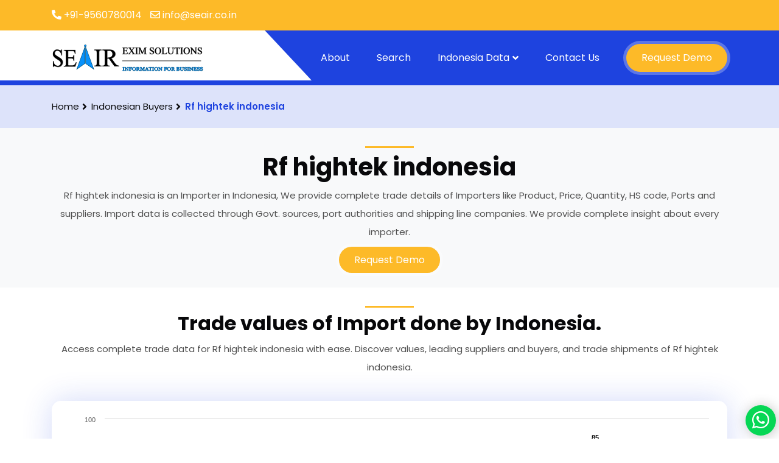

--- FILE ---
content_type: text/html; charset=utf-8
request_url: https://www.indonesiatradedata.com/indonesian-buyers/rf-hightek-indonesia
body_size: 12699
content:
<!DOCTYPE html>
<html lang="en">
<head>
	<meta charset="utf-8" />
	<meta name="viewport" content="width=device-width, initial-scale=1.0" />
	<title>Rf hightek indonesia Importer in Indonesia, Rf hightek indonesia Buyer Import Data Report</title>
	<meta name="description" content=" Get Rf hightek indonesia latest import data, HS codes, prices &amp; shipment details. Access Indonesia customs data with active importers &amp; buyers." />
	<meta name="keywords" content="Rf hightek indonesia Import Company in Indonesia, Rf hightek indonesia Buyer Indonesia, Rf hightek indonesia Importer Indonesia" />
	<meta name="language" content="English">
	<meta name="twitter:card" content="summary" />
	<meta name="twitter:site" content="@seair_exim" />
	<meta name="twitter:creator" content="@seair_exim" />
	<meta property="og:title" content="Rf hightek indonesia Importer in Indonesia, Rf hightek indonesia Buyer Import Data Report">
	<meta property="og:site_name" content="indonesiatradedata">
	<meta property="og:url" content="https://www.indonesiatradedata.com/indonesian-buyers/rf-hightek-indonesia">
	<meta property="og:description" content=" Get Rf hightek indonesia latest import data, HS codes, prices &amp; shipment details. Access Indonesia customs data with active importers &amp; buyers.">
	<meta property="og:type" content="website">
	<meta property="og:image" content="https://www.indonesiatradedata.com/img/logo.svg">

	<link rel="shortcut icon" href="/favicon.ico" />
	<link rel="apple-touch-icon" href="/favicon.ico">
	<link href="https://fonts.googleapis.com/css?family=Poppins:400,500,600,700&amp;display=swap" rel="stylesheet">


	<meta name="google-site-verification" content="xtvw3Yp6H_RRomtFx1N4wvFPJzHZF11XNKTs0YLJJxU" />
	<meta name="msvalidate.01" content="AB09248D8891E17B7B2B6271BFA191F1" />
	<link rel="canonical" href="https://www.indonesiatradedata.com/indonesian-buyers/rf-hightek-indonesia" />

	<link rel="stylesheet" href="/css/bootstrap.min.css?v=93wNFzm2GO3EoByj9rKZCwGjAJAwr0nujPaOgwUt8ZQ" />
	<link rel="stylesheet" href="/css/animate.css?v=ph4SMxQYi9BFMyAAjgG0u7ZlvuCQOfTL2b70TeQQzmc" />
	<link rel="stylesheet" href="/css/style.css?v=sozTX0MSyU-6v1rJ2Y6R2zdfHFX50Ud2LdQHkk6WwK8" />
	<link rel="stylesheet" href="/css/all.min.css?v=rx5u3IdaOCszi7Jb18XD9HSn8bNiEgAqWJbdBvIYYyU" />
	<link rel="preload" href="/css/intlTelInput.min.css" as="style" onload="this.onload=null;this.rel='stylesheet'">
	
	<script type="application/ld+json">
		{
		  "@context": "https://schema.org",
		  "@graph": [
			{
			  "@type": "WebSite",
			  "@id": "https://www.indonesiatradedata.com/#website",
			  "url": "https://www.indonesiatradedata.com",
			  "name": "Indonesia Trade Data",
			  "alternateName": "Indonesia Trade Data",
			  "publisher": { "@id": "https://www.indonesiatradedata.com" },
			  "potentialAction": {
				"@type": "SearchAction",
				"target": "https://www.indonesiatradedata.com/{search_term_string}",
				"query-input": "required name=search_term_string"
			  }
			},
			{
			  "@type": "WebPage",
			  "@id": "https://www.indonesiatradedata.com/#webpage",
			  "url": "https://www.indonesiatradedata.com/indonesian-buyers/rf-hightek-indonesia",
			  "name":"Rf hightek indonesia Importer in Indonesia, Rf hightek indonesia Buyer Import Data Report",
			  "isPartOf": { "@id": "https://www.indonesiatradedata.com/#website" },
			  "about": { "@id": "https://www.indonesiatradedata.com/#organization" },
			  "primaryImageOfPage": { "@id": "https://www.indonesiatradedata.com/#logo" },
			  "description": " Get Rf hightek indonesia latest import data, HS codes, prices &amp; shipment details. Access Indonesia customs data with active importers &amp; buyers."
			},
			{
			  "@type": "Organization",
			  "@id": "https://www.indonesiatradedata.com/#organization",
			  "name": "Indonesia Trade Data",
			  "url": "https://www.indonesiatradedata.com/",
			  "logo": {
				"@type": "ImageObject",
				"@id": "https://www.indonesiatradedata.com/#logo",
				"url": "https://www.indonesiatradedata.com/img/logo.svg"
			  },
			  "sameAs": [
				"https://www.facebook.com/seairexim/",
				"https://www.youtube.com/user/seaireximsolutions",
				"https://www.linkedin.com/company/seair-exim-solution",
				"https://in.pinterest.com/seairexim/",
				"https://twitter.com/seair_exim/",
				"https://www.instagram.com/seair_eximsolutions/"
			  ]
			},
			{
			  "@type": "LocalBusiness",
			  "@id": "https://www.indonesiatradedata.com/#localbusiness",
			  "name": "Indonesia Trade Data",
			  "image": "https://www.indonesiatradedata.com/img/logo.svg",
			  "url": "https://www.indonesiatradedata.com",
			  "telephone": "+91-9560780014",
			  "priceRange": "$2500",
			  "address": {
				"@type": "PostalAddress",
				"streetAddress": "Scientia Business Park Tower II, 2nd Floor, Jalan Boulevard Gading Serpong Block O/2, Serpong, 0, Indonesia",
				"addressLocality": "West Jakarta",
				"postalCode": "11470",
				"addressCountry": "ID"
			  },
			  "openingHoursSpecification": {
				"@type": "OpeningHoursSpecification",
				"dayOfWeek": ["Monday", "Tuesday", "Wednesday", "Thursday", "Friday"],
				"opens": "00:00",
				"closes": "23:59"
			  },
			  "parentOrganization": { "@id": "https://www.indonesiatradedata.com/#organization" },
			  "sameAs": [
				"https://www.facebook.com/seairexim/",
				"https://www.youtube.com/user/seaireximsolutions",
				"https://www.linkedin.com/company/seair-exim-solution",
				"https://in.pinterest.com/seairexim/",
				"https://twitter.com/seair_exim/",
				"https://www.instagram.com/seair_eximsolutions/"
			  ]
			},
			{
			  "@type": "Service",
			  "@id": "https://www.indonesiatradedata.com/#service",
			  "serviceType": "Rf hightek indonesia Importer in Indonesia, Rf hightek indonesia Buyer Import Data Report",
			  "provider": { "@id": "https://www.indonesiatradedata.com/#organization" },
			  "description": " Get Rf hightek indonesia latest import data, HS codes, prices &amp; shipment details. Access Indonesia customs data with active importers &amp; buyers.",
			  "areaServed": [
				{ "@type": "Continent", "name": "Asia" },
				{ "@type": "Continent", "name": "Africa" },
				{ "@type": "Continent", "name": "Europe" },
				{ "@type": "Continent", "name": "North America" },
				{ "@type": "Continent", "name": "South America" },
				{ "@type": "Continent", "name": "Australia" },
				{ "@type": "Country", "name": "India" },
				{ "@type": "Country", "name": "United Kingdom" },
				{ "@type": "Country", "name": "Vietnam" },
				{ "@type": "Country", "name": "Argentina" },
				{ "@type": "Country", "name": "Belgium" },
				{ "@type": "Country", "name": "Bangladesh" },
				{ "@type": "Country", "name": "Australia" },
				{ "@type": "Country", "name": "Brazil" },
				{ "@type": "Country", "name": "Singapore" },
				{ "@type": "Country", "name": "United States" },
				{ "@type": "Country", "name": "Austria" },
				{ "@type": "Country", "name": "Canada" },
				{ "@type": "Country", "name": "Chile" },
				{ "@type": "Country", "name": "China" },
				{ "@type": "Country", "name": "Colombia" },
				{ "@type": "Country", "name": "Costa Rica" },
				{ "@type": "Country", "name": "Croatia" },
				{ "@type": "Country", "name": "Denmark" },
				{ "@type": "Country", "name": "Ecuador" },
				{ "@type": "Country", "name": "Egypt" },
				{ "@type": "Country", "name": "Finland" },
				{ "@type": "Country", "name": "France" },
				{ "@type": "Country", "name": "Germany" },
				{ "@type": "Country", "name": "Ghana" },
				{ "@type": "Country", "name": "Greece" },
				{ "@type": "Country", "name": "Guatemala" },
				{ "@type": "Country", "name": "Hong Kong" },
				{ "@type": "Country", "name": "Hungary" },
				{ "@type": "Country", "name": "Indonesia" },
				{ "@type": "Country", "name": "Iran" },
				{ "@type": "Country", "name": "Iraq" },
				{ "@type": "Country", "name": "Ireland" },
				{ "@type": "Country", "name": "Israel" },
				{ "@type": "Country", "name": "Italy" },
				{ "@type": "Country", "name": "Japan" },
				{ "@type": "Country", "name": "Jordan" },
				{ "@type": "Country", "name": "Kazakhstan" },
				{ "@type": "Country", "name": "Kenya" },
				{ "@type": "Country", "name": "North Korea" },
				{ "@type": "Country", "name": "South Korea" },
				{ "@type": "Country", "name": "Kuwait" },
				{ "@type": "Country", "name": "Malaysia" },
				{ "@type": "Country", "name": "Mexico" },
				{ "@type": "Country", "name": "Myanmar" },
				{ "@type": "Country", "name": "Nepal" },
				{ "@type": "Country", "name": "Netherlands" },
				{ "@type": "Country", "name": "New Zealand" },
				{ "@type": "Country", "name": "Nigeria" },
				{ "@type": "Country", "name": "Norway" },
				{ "@type": "Country", "name": "Oman" },
				{ "@type": "Country", "name": "Pakistan" },
				{ "@type": "Country", "name": "Paraguay" },
				{ "@type": "Country", "name": "Peru" },
				{ "@type": "Country", "name": "Philippines" },
				{ "@type": "Country", "name": "Poland" },
				{ "@type": "Country", "name": "Portugal" },
				{ "@type": "Country", "name": "Qatar" },
				{ "@type": "Country", "name": "Romania" },
				{ "@type": "Country", "name": "Russia" },
				{ "@type": "Country", "name": "Rwanda" },
				{ "@type": "Country", "name": "Saudi Arabia" },
				{ "@type": "Country", "name": "South Africa" },
				{ "@type": "Country", "name": "South Sudan" },
				{ "@type": "Country", "name": "Spain" },
				{ "@type": "Country", "name": "Sri Lanka" },
				{ "@type": "Country", "name": "Sudan" },
				{ "@type": "Country", "name": "Sweden" },
				{ "@type": "Country", "name": "Taiwan" },
				{ "@type": "Country", "name": "Thailand" },
				{ "@type": "Country", "name": "Turkey" },
				{ "@type": "Country", "name": "Ukraine" },
				{ "@type": "Country", "name": "United Arab Emirates" },
				{ "@type": "Country", "name": "Uruguay" },
				{ "@type": "Country", "name": "Uzbekistan" },
				{ "@type": "Country", "name": "Venezuela" },
				{ "@type": "Country", "name": "Yemen" },
				{ "@type": "Country", "name": "Zambia" },
				{ "@type": "Country", "name": "Zimbabwe" }
			  ],
			  "audience": {
				"@type": "Audience",
				"name": "Business of International Trade consisting of Exporters, Importers, Buyers, Suppliers, and Manufacturers looking to grow their export import business."
			  }
			}
		  ]
		}
	</script>

	
	
</head>
<body>
	<section b-klv7sgxl1q class="topheader">
		<div b-klv7sgxl1q class="container">
			<div b-klv7sgxl1q class="row">
				<div b-klv7sgxl1q class="col-md-12">
					<ul b-klv7sgxl1q>
						<li b-klv7sgxl1q><a b-klv7sgxl1q href="tel:+919560780014"><i b-klv7sgxl1q class="fas fa-phone-alt"></i> <span b-klv7sgxl1q>+91-9560780014</span></a></li>
						<li b-klv7sgxl1q><a b-klv7sgxl1q href="mailto:info@seair.co.in"><i b-klv7sgxl1q class="far fa-envelope"></i> <span b-klv7sgxl1q>info@seair.co.in</span></a></li>
						<li b-klv7sgxl1q>
							<div b-klv7sgxl1q id="translate"> <div b-klv7sgxl1q id="google_translate_element"></div></div>
						</li>
					</ul>
				</div>
			</div>
		</div>
	</section>
	<header b-klv7sgxl1q>
		<div b-klv7sgxl1q class="container">
			<div b-klv7sgxl1q class="row">
				<div b-klv7sgxl1q class="col-md-12">
					<div b-klv7sgxl1q class="header_flex d-flex align-items-center">
						<a b-klv7sgxl1q href="/" class="main_logo">
							<img b-klv7sgxl1q src="/img/logo.svg" alt="Indonesia Trade Data">
						</a>
						<button b-klv7sgxl1q class="mob_menutoggle d-block d-lg-none">
							<span b-klv7sgxl1q></span>
						</button>
						<ul b-klv7sgxl1q class="ml-auto">
							<li b-klv7sgxl1q>
								<a b-klv7sgxl1q href="/about-us">About</a>
							</li>
							<li b-klv7sgxl1q>
								<a b-klv7sgxl1q href="/shipment-search">Search</a>
							</li>
							<li b-klv7sgxl1q class="drop_down">
								<a b-klv7sgxl1q href="javascript:void(0);">
									Indonesia Data
								</a>
								<ul b-klv7sgxl1q>
									<li b-klv7sgxl1q><a b-klv7sgxl1q href="/import-data-indonesia">Import Data</a></li>
									<li b-klv7sgxl1q><a b-klv7sgxl1q href="/export-data-indonesia">Export Data</a></li>
									<li b-klv7sgxl1q><a b-klv7sgxl1q href="/indonesian-buyers">Indonesian Buyers</a></li>
								</ul>
							</li>
							<li b-klv7sgxl1q>
								<a b-klv7sgxl1q href="/contact-us">contact us</a>
							</li>
							<li b-klv7sgxl1q>
								<a b-klv7sgxl1q href="javascript:void(0);" class="cont_btn" data-toggle="modal" data-target="#exampleModalCenter">Request Demo</a>
							</li>


						</ul>
					</div>
				</div>
			</div>
		</div>
	</header>

	<style>

	.cont_btn {
		background: #FDBA28;
		padding: 10px 25px;
		-webkit-box-shadow: 0 0 0 5px rgba(255, 255, 255, 0.27);
		box-shadow: 0 0 0 5px rgba(255, 255, 255, 0.27);
		border-radius: 50px;
		color: white;
	}

		.cont_btn:hover {
			background: white;
			box-shadow: 0 0 0 2px rgba(253, 186, 40, 0.8);
			color: #FDBA28;
		}
</style>
<section class="top_breadcrumb">
	<div class="container">
		<div class="row">
			<div class="col-md-12">
				<ul itemscope itemtype='http://schema.org/BreadcrumbList' style='margin-bottom:0px;    background-color: transparent;'><li itemprop='itemListElement' itemscope itemtype='http://schema.org/ListItem'><a title='Home' itemprop='item' href='/'><span itemprop='name'>Home</span></a><meta itemprop='position' content='1' /></li><li itemprop='itemListElement' itemscope itemtype='http://schema.org/ListItem'><a  itemprop='item' href='/indonesian-buyers'><span itemprop='name'>Indonesian Buyers</span></a><meta itemprop='position' content='2' /></li><li itemprop='itemListElement' itemscope itemtype='http://schema.org/ListItem'><a  itemprop='item' href='/indonesian-buyers/rf-hightek-indonesia'><span itemprop='name'>Rf hightek indonesia</span></a><meta itemprop='position' content='3' /></li></ol>
			</div>
		</div>
	</div>
</section>

<section class="sec_pad bg-light">
	<div class="container">
		<div class="row">
			<div class="col-md-12 ">
				<h1 class="sec_heading text-center">
					Rf hightek indonesia
				</h1>
				<p class="sec_tagline text-center">Rf hightek indonesia is an Importer in Indonesia, We provide complete trade details of Importers like Product, Price, Quantity, HS code, Ports and suppliers. Import data is collected through Govt. sources, port authorities and shipping line companies. We provide complete insight about every importer. </p>
			</div>
			<div class="col-md-12 text-center">
				<a href="javascript:void(0);" class="cont_btn" data-toggle="modal" data-target="#exampleModalCenter">
					Request Demo
				</a>
			</div>
		</div>
	</div>
</section>

<section class="sec_pad ">
	<div class="container">
		<div class="row">
			<div class="col-md-12 text-center">
				<h2 class="sec_heading text-center">
					Trade values of Import done by Indonesia.
				</h2>
				<p class="sec_tagline text-center">Access complete trade data for Rf hightek indonesia with ease. Discover values, leading suppliers and buyers, and trade shipments of Rf hightek indonesia.</p>
			</div>
			<div class="col-md-12 mt-4">
				<div id="IEC_Wise_Import" class="graph_box"></div>
			</div>
		</div>
		<div class="row mt-5">
			<div class="col-md-12 text-center">
				<h2 class="sec_heading text-center">
					Import Analysis of Rf hightek indonesia
				</h2>
				<p class="sec_tagline text-center">Discover the Rf hightek indonesia with port name, trade values, product description, import values, quantities, country of origin and key destinations. </p>
			</div>
			<div class="col-md-6 mt-4">


				<div class="table-resposive table_data table_hscroll">
					<table class="table">
						<thead>
							<tr class="tbheading">
								<th>Port Name</th>

								<th>Trade value</th>
							</tr>
						</thead>
						<tbody>

								<tr>
									<td><strong>SOEKARNO-HATTA AIRPORT JAKARTA (U)</strong></td>


									<td> 323</td>


								</tr>
						</tbody>
					</table>
				</div>
			</div>
			<div class="col-md-6 mt-4">

				<div id="Importport" class="graph_box"></div>

			</div>
		</div>
	</div>
</section>
<section class="sec_pad">
	<div class="container">
		<div class="col-md-12">
			<div class="box_imext h-100 ml-5 mr-5 pl-5 pr-5 text-center" style="border-radius:1.5rem;">
				<h3 style="color:dodgerblue">24/7 Trade Insights: Gain Up-to-Date Trade Intelligence and Outsmart Your Rivals!</h3>
				<p class="sec_tagline text-center">
					Real-time analytics, verified data, and global trade partners are just a click away. Stay ahead by gaining early access to exclusive Indonesian trade insights.
				</p>
				<a class="btn blue_btn ml-auto mt-3" style="border-radius:1.5rem" href="javascript:void(0);" data-toggle="modal" data-target="#exampleModalCenter">
					Book a Free Live Demo!
				</a>
			</div>
		</div>
	</div>
</section>
<section class="sec_pad ">
	<div class="container">
		<div class="row mt-5">
			<div class="col-md-12 text-center">
				<h2 class="sec_heading text-center">
					Imports Analysis by County for Rf hightek indonesia
				</h2>
				<p class="sec_tagline text-center">
					Analyze the Rf hightek indonesia with  country-wise trade values, HS Codes, import values, port values, and importer name
				</p>
			</div>



			<div class="col-lg-6 mt-4">


				<div class="table-resposive table_data table_hscroll">
					<table class="table">
						<thead>
							<tr class="tbheading">
								<th>Country</th>

								<th>Trade Value</th>
							</tr>
						</thead>
						<tbody>


								<tr>
									<td><strong>UNITED STATES</strong></td>


									<td> 302</td>


								</tr>
								<tr>
									<td><strong>CHINA</strong></td>


									<td> 12</td>


								</tr>
								<tr>
									<td><strong>INDIA</strong></td>


									<td> 9</td>


								</tr>
						</tbody>
					</table>
				</div>
			</div>
			<div class="col-lg-6 mt-4">
				<div id="Importcountry" class="graph_box"></div>


			</div>

		</div>
		<div class="row mt-5">
			<div class="col-md-12 text-center">
				<h2 class="sec_heading text-center">
					Rf hightek indonesia : Analysis of HS Code
				</h2>
				<p class="sec_tagline text-center">Analyze the Rf hightek indonesia using import values, top HS codes, product descriptions, buyers list and shipping analysis reports. According to the country.</p>
			</div>
			<div class="col-md-6">
				<h5 class="sec_heading text_blue">TOP Used Hs Code</h5>
				<div class="table-responsive table_data box_hscroll mt-4">
					<table class="table">

						<thead>
							<tr><th>CTH</th><th>Total</th></tr>
						</thead>
						<tbody>
								<tr>

									<td>72172091</td>
									<td>90</td>
								</tr>
								<tr>

									<td>39161020</td>
									<td>71</td>
								</tr>
								<tr>

									<td>85411000</td>
									<td>52</td>
								</tr>
								<tr>

									<td>74102110</td>
									<td>21</td>
								</tr>
								<tr>

									<td>96159013</td>
									<td>19</td>
								</tr>
						</tbody>
					</table>
				</div>
			</div>
			<div class="col-md-6 mt-4 mt-md-0">
				<h5 class="sec_heading text_blue">TOP Used Hs Code</h5>
				<div class="table-responsive table_data box_hscroll mt-4">
					<table class="table">
						<thead>
							<tr><th>CTH</th><th>Description</th></tr>
						</thead>
						<tbody>
								<tr>

									<td>

										<a href="#">
											[72171010]
										</a>


									</td>
									<td> Of a thickness of 18 SWG and below</td>
								</tr>
								<tr>

									<td>

										<a href="#">
											[72171020]
										</a>


									</td>
									<td> Of a thickness above 18 SWG but up to 26 SWG</td>
								</tr>
								<tr>

									<td>

										<a href="#">
											[72172030]
										</a>


									</td>
									<td> Of a thickness above 26 SWG</td>
								</tr>
								<tr>

									<td>

										<a href="#">
											[72173010]
										</a>


									</td>
									<td> Of a thickness of 18 SWG and below</td>
								</tr>
								<tr>

									<td>

										<a href="#">
											[72173020]
										</a>


									</td>
									<td> Of a thickness above 18 SWG but up to 26 SWG</td>
								</tr>
						</tbody>
					</table>
				</div>
			</div>
		</div>
	</div>
</section>

<section class="sec_pad top_servicelist bg-light">
	<div class="container">
		<div class="row">
			<div class="col-sm-4">
				<div class="box">
					<img class=" lazyloaded" data-src="https://seair.s3.ap-south-1.amazonaws.com/images/top_icon1.svg" alt="served 20000+" src="https://seair.s3.ap-south-1.amazonaws.com/images/top_icon1.svg">
					<p class="text-center"> <b>Corporate Plan Features</b> </p>
					<p class="text-center"> 1 month free corporate plan features </p>
					<div class="text-center mt-3" style="font-size: smaller;">
						<br />
						<a class="cont_btn" href="javascript:void(0);" data-toggle="modal" data-target="#exampleModalCenter">Start Now</a>
					</div>
				</div>
			</div>
			<div class="col-sm-4 mt-3 mt-sm-0">
				<div class="box">
					<img class=" lazyloaded" data-src="https://seair.s3.ap-south-1.amazonaws.com/images/top_icon2.svg" alt="80 countries" src="https://seair.s3.ap-south-1.amazonaws.com/images/top_icon2.svg">
					<p class="text-center"> <b>Book Free Demo</b> </p>
					<p class="text-center"> Schedule a hassle-free live demo!</p>
					<div class="text-center mt-3" style="font-size: smaller;">
						<br />
						<a class="cont_btn" href="javascript:void(0);" data-toggle="modal" data-target="#exampleModalCenter">Claim Now</a>
					</div>
				</div>
			</div>
			<div class="col-sm-4 mt-3 mt-sm-0">
				<div class="box">
					<img class=" lazyloaded" data-src="https://seair.s3.ap-south-1.amazonaws.com/images/top_icon4.svg" alt="Import-Export data" src="https://seair.s3.ap-south-1.amazonaws.com/images/top_icon4.svg">
					<p class="text-center"> <b>Download Free Sample Report</b> </p>
					<p class="text-center"> Free Import Export Sample Data-One <br /> Click Away </p>
					<div class="text-center mt-3" style="font-size: smaller;">
						<a class="cont_btn" href="javascript:void(0);" data-toggle="modal" data-target="#exampleModalCenter">Download Now</a>
					</div>
				</div>
			</div>
		</div>
	</div>
</section>

<section class="sec_pad ">
	<div class="container">
		<div class="row">
			<div class="col-md-12">
				<h2 class="sec_heading  text-center">
					FAQ’s
				</h2>

			</div>
			<div class="col-md-12 mx-auto">
				<div class="accordion" id="accordionExample" itemscope="" itemtype="https://schema.org/FAQPage">
					<div class="card" itemscope="" itemprop="mainEntity" itemtype="https://schema.org/Question">
						<div class="card-header" id="headingOne">
							<h2 class="mb-0" itemprop="name">
								<button class="btn btn-link btn-block text-left collapsed" type="button" data-toggle="collapse" data-target="#collapse1" aria-expanded="false" aria-controls="collapseOne">
									How can I access trade shipment details of Rf hightek indonesia ?
								</button>
							</h2>
						</div>
						<div id="collapse1" itemscope="" itemprop="acceptedAnswer" itemtype="https://schema.org/Answer" class="collapse" aria-labelledby="headingOne" data-parent="#accordionExample" style="">
							<div class="card-body" itemprop="text">
								IndonesiaTradeData.com provides in-depth access to shipment records of Rf hightek indonesia, offering insights into shipment dates, product descriptions, ports, and quantities for better business decisions.
							</div>
						</div>
					</div>
					<div class="card" itemscope="" itemprop="mainEntity" itemtype="https://schema.org/Question">
						<div class="card-header" id="headingOne">
							<h2 class="mb-0" itemprop="name">
								<button class="btn btn-link btn-block text-left collapsed" type="button" data-toggle="collapse" data-target="#collapse2" aria-expanded="false" aria-controls="collapseTwo">
									Are there buyers similar to Rf hightek indonesia listed on IndonesiaTradeData.com ?
								</button>
							</h2>
						</div>
						<div id="collapse2" itemscope="" itemprop="acceptedAnswer" itemtype="https://schema.org/Answer" class="collapse" aria-labelledby="headingOne" data-parent="#accordionExample" style="">
							<div class="card-body" itemprop="text">
								Yes, our platform includes a directory of buyers with similar trading patterns as Rf hightek indonesia, using advanced filters to help you identify potential partners or competitors in the industry.
							</div>
						</div>
					</div>
					<div class="card" itemscope="" itemprop="mainEntity" itemtype="https://schema.org/Question">
						<div class="card-header" id="headingOne">
							<h2 class="mb-0" itemprop="name">
								<button class="btn btn-link btn-block text-left collapsed" type="button" data-toggle="collapse" data-target="#collapse3" aria-expanded="false" aria-controls="collapseThree">
									Can I find suppliers similar to Rf hightek indonesia ?
								</button>
							</h2>
						</div>
						<div id="collapse3" itemscope="" itemprop="acceptedAnswer" itemtype="https://schema.org/Answer" class="collapse" aria-labelledby="headingOne" data-parent="#accordionExample" style="">
							<div class="card-body" itemprop="text">
								IndonesiaTradeData.com offers a comprehensive list of suppliers with comparable product portfolios and shipment records to Rf hightek indonesia, assisting in expanding your sourcing network.
							</div>
						</div>
					</div>
					<div class="card" itemscope="" itemprop="mainEntity" itemtype="https://schema.org/Question">
						<div class="card-header" id="headingOne">
							<h2 class="mb-0" itemprop="name">
								<button class="btn btn-link btn-block text-left collapsed" type="button" data-toggle="collapse" data-target="#collapse4" aria-expanded="false" aria-controls="collapseFour">
									What are the primary trade activities of Rf hightek indonesia ?
								</button>
							</h2>
						</div>
						<div id="collapse4" itemscope="" itemprop="acceptedAnswer" itemtype="https://schema.org/Answer" class="collapse" aria-labelledby="headingOne" data-parent="#accordionExample" style="">
							<div class="card-body" itemprop="text">
								Our trade data highlights Rf hightek indonesia's key imports along with details about trade routes, ports, and origins of shipments.
							</div>
						</div>
					</div>

					<div class="card" itemscope="" itemprop="mainEntity" itemtype="https://schema.org/Question">
						<div class="card-header" id="headingOne">
							<h2 class="mb-0" itemprop="name">
								<button class="btn btn-link btn-block text-left collapsed" type="button" data-toggle="collapse" data-target="#collapse5" aria-expanded="false" aria-controls="collapseFive">
									How does IndonesiaTradeData.com help analyze Rf hightek indonesia's trade activities?
								</button>
							</h2>
						</div>
						<div id="collapse5" itemscope="" itemprop="acceptedAnswer" itemtype="https://schema.org/Answer" class="collapse" aria-labelledby="headingOne" data-parent="#accordionExample" style="">
							<div class="card-body" itemprop="text">
								We offer a range of analytics that will provide the trade strategies of Rf hightek indonesia, such as shipment trends, product performance, trade volume analysis, and port utilization.
							</div>
						</div>
					</div>

					<div class="card" itemscope="" itemprop="mainEntity" itemtype="https://schema.org/Question">
						<div class="card-header" id="headingOne">
							<h2 class="mb-0" itemprop="name">
								<button class="btn btn-link btn-block text-left collapsed" type="button" data-toggle="collapse" data-target="#collapse6" aria-expanded="false" aria-controls="collapseSix">
									How can I collaborate with Rf hightek indonesia for trade opportunities?
								</button>
							</h2>
						</div>
						<div id="collapse6" itemscope="" itemprop="acceptedAnswer" itemtype="https://schema.org/Answer" class="collapse" aria-labelledby="headingOne" data-parent="#accordionExample" style="">
							<div class="card-body" itemprop="text">
								Reach out to Rf hightek indonesia through their official contact channels or visit their registered address to explore collaboration opportunities.
							</div>
						</div>
					</div>
				</div>
			</div>
		</div>
	</div>
</section>



	<section b-klv7sgxl1q class="sec_pad">
		<div b-klv7sgxl1q class="container">
			<div b-klv7sgxl1q class="row">
				<div b-klv7sgxl1q class="col-md-12">
					<h2 b-klv7sgxl1q class="sec_heading text-center">
						20,000+ Companies Trust on Us
					</h2>
					<ul b-klv7sgxl1q class="h_clientlist">

						<li b-klv7sgxl1q>
							<figure b-klv7sgxl1q>
								<img b-klv7sgxl1q data-src="/img/client/bcg.png" class="lazyload" alt="BCG">
							</figure>
						</li>
						<li b-klv7sgxl1q>
							<figure b-klv7sgxl1q>
								<img b-klv7sgxl1q data-src="/img/client/binani-sm-logo.png" class="lazyload" alt="Binani">
							</figure>
						</li>
						<li b-klv7sgxl1q>
							<figure b-klv7sgxl1q>
								<img b-klv7sgxl1q data-src="/img/client/godrej.png" class="lazyload" alt="Godrej">
							</figure>
						</li>
						<li b-klv7sgxl1q>
							<figure b-klv7sgxl1q>
								<img b-klv7sgxl1q data-src="/img/client/indusind.png" class="lazyload" alt="Induslnd Bank">
							</figure>
						</li>
						<li b-klv7sgxl1q>
							<figure b-klv7sgxl1q>
								<img b-klv7sgxl1q data-src="/img/client/io.png" class="lazyload" alt="Indian Oil">
							</figure>
						</li>
						<li b-klv7sgxl1q>
							<figure b-klv7sgxl1q>
								<img b-klv7sgxl1q data-src="/img/client/itc.png" class="lazyload" alt="ITC Limited">
							</figure>
						</li>
						<li b-klv7sgxl1q>
							<figure b-klv7sgxl1q>
								<img b-klv7sgxl1q data-src="/img/client/jsp.png" class="lazyload" alt="Jindal Steel Power">
							</figure>
						</li>
						<li b-klv7sgxl1q>
							<figure b-klv7sgxl1q>
								<img b-klv7sgxl1q data-src="/img/client/milton.png" class="lazyload" alt="Milton">
							</figure>
						</li>
						<li b-klv7sgxl1q>
							<figure b-klv7sgxl1q>
								<img b-klv7sgxl1q data-src="/img/client/paharpur.png" class="lazyload"
									 alt="Paharpur">
							</figure>
						</li>
						<li b-klv7sgxl1q>
							<figure b-klv7sgxl1q>
								<img b-klv7sgxl1q data-src="/img/client/philips.png" class="lazyload" alt="Philips">
							</figure>
						</li>

					</ul>
				</div>
			</div>
		</div>
	</section>

	<section class="sec_pad h_contsec">
    <div class="container">
        <div class="row align-items-center">
            <div class="col-md-12 order-1">
                <h2 class="sec_heading text-white">
                    Get a Sample Report
                </h2>
            </div>
            <div class="col-lg-6 col-md-7 order-3 order-md-2">
                <div class="h_contform mt-4">
                    <form method="post" id="formLeadgenration" action="/home/leadgenration">


                        <div class="row rowcolmss">
                            <div class="form-group col-md-6 col-sm-6 col-12">

                                <label>Your Name</label>
                                <input class="form-control" placeholder="Your Name" type="text" data-val="true" data-val-required="Please Enter Your Name" id="YourName" name="YourName" value="" />
                                <span class="text-danger field-validation-valid" data-valmsg-for="YourName" data-valmsg-replace="true"></span>

                            </div>
                            <div class="form-group col-md-6 col-sm-6 col-12">
                                <label>Email Id</label>
                                <input class="form-control" placeholder="Your Email" type="text" data-val="true" data-val-email="The Email Id field is not a valid e-mail address." data-val-regex="Email is not valid" data-val-regex-pattern="^[a-zA-Z0-9_\.-]&#x2B;@([a-zA-Z0-9-]&#x2B;\.)&#x2B;[a-zA-Z]{2,6}$" data-val-required="Please Enter a Valid Email Address" id="YourEmailID" name="YourEmailID" value="" />
                                <span class="text-danger field-validation-valid" data-valmsg-for="YourEmailID" data-valmsg-replace="true"></span>
                            </div>
                            <div class="form-group col-md-6 col-sm-6 col-12">
                                <label>Organization Name</label>
                                <input class="form-control" placeholder="Organization Name" type="text" data-val="true" data-val-required="Please Enter Organization name" id="YourOrganization" name="YourOrganization" value="" />
                                <span class="text-danger field-validation-valid" data-valmsg-for="YourOrganization" data-valmsg-replace="true"></span>
                            </div>
                            <div class="form-group col-md-6 col-sm-6 col-12">
                                <label>Phone No</label>
                                <input class="form-control CallingCode" placeholder="Code" type="hidden" data-val="true" data-val-required="Please Enter Country Code" id="CallingCode" name="CallingCode" value="" />
                                <input class="form-control telmobile" placeholder="Phone No" type="text" data-val="true" data-val-phone="The Phone No field is not a valid phone number." data-val-required="Please Enter Mobile" id="YourPhoneno" name="YourPhoneno" value="" />
                                <span class="text-danger field-validation-valid" data-valmsg-for="YourPhoneno" data-valmsg-replace="true"></span>
                            </div>

                            <div class="form-group col-md-6 col-sm-6 col-12">

                                <label>Product/HS Code</label>
                                <input class="form-control" placeholder="Product/HS Code" type="text" id="Yourproducthscode" name="Yourproducthscode" value="" />
                                <span class="text-danger field-validation-valid" data-valmsg-for="Yourproducthscode" data-valmsg-replace="true"></span>

                            </div>
                            <div class="form-group col-md-6 col-sm-6 col-12">


                                <label>Shipment Mode</label>

                                <select class="form-control" data-val="true" data-val-required="Please Select Shipment Mode" id="modalquery_input" name="modalquery_input">
                                    <option value="">Shipment Mode</option>
                                    <option value="Import Data">Import Data</option>
                                    <option value="Export Data">Export Data</option>
                                    <option value="Import Export Data">Import Export Data</option>
                                </select>
                                <span class="text-danger field-validation-valid" data-valmsg-for="modalquery_input" data-valmsg-replace="true"></span>



                            </div>
                            <div class="form-group col-lg-12 col-md-12 col-12">
                                <lable>Describe your requirement</lable>
                                <textarea class="form-control" placeholder="your requirement product name or HS-code" data-val="true" data-val-required="Please Describe Your Requirements" id="YourRequirements" name="YourRequirements">
</textarea>
                                <span class="text-danger field-validation-valid" data-valmsg-for="YourRequirements" data-valmsg-replace="true"></span>

                            </div>

                            <div class="form-group col-lg-12 col-md-12 mb-0 d-flex">
                                <button class="btn blue_btn ml-auto" type="submit">Submit</button>
                            </div>
                        </div>
                    <input name="__RequestVerificationToken" type="hidden" value="CfDJ8L5mRe9h-b1GhtGboLnOwmBrRomUZ09bfK_atdJpYJU2TuGi_3dCe1JJdab4dRxGFgTqbOWm9NUtO_MBPOtI6S2ci8v7TOhdP8SciL6cScPQyAj46TPGMJRiytnZQPOumVzDH-HRzjjRXOCAwc4sLXI" /></form>

                </div>
            </div>
            <div class="col-lg-6 col-md-5 text-center order-2 order-md-3 d-none d-md-block">
                <img src="/img/cont_img.svg" class="img-fluid " alt="Sample Reports">
            </div>
        </div>
    </div>
</section>

	<footer b-klv7sgxl1q class="sec_pad">
		<div b-klv7sgxl1q class="container">
			<div b-klv7sgxl1q class="row">
				<div b-klv7sgxl1q class="col-lg-4 col-sm-6">
					<a b-klv7sgxl1q href="/" class="f_logo d-block">
						<img b-klv7sgxl1q data-src="/img/logo.svg" class="lazyload" alt="Trade Data">
					</a>
					<ul b-klv7sgxl1q class="social_ul">
						<li b-klv7sgxl1q>

							<a b-klv7sgxl1q href="https://www.facebook.com/seairexim/" aria-label="Seair Facebook">
								<i b-klv7sgxl1q class="fab fa-facebook-f"></i>
							</a>
						</li>
						<li b-klv7sgxl1q>
							<a b-klv7sgxl1q href="https://www.youtube.com/user/seaireximsolutions/" aria-label="Seair youtube">
								<i b-klv7sgxl1q class="fab fa-youtube"></i>
							</a>
						</li>
						<li b-klv7sgxl1q>
							<a b-klv7sgxl1q href="https://www.linkedin.com/company/seair-exim-solution" aria-label="Seair linkedin">
								<i b-klv7sgxl1q class="fab fa-linkedin-in"></i>
							</a>
						</li>
						<li b-klv7sgxl1q>
							<a b-klv7sgxl1q href="https://in.pinterest.com/seairexim/" aria-label="Seair pinterest">
								<i b-klv7sgxl1q class="fab fa-pinterest-p"></i>
							</a>
						</li>
						<li b-klv7sgxl1q>
							<a b-klv7sgxl1q href="https://twitter.com/seair_exim/" aria-label="Seair twitter">
								<i b-klv7sgxl1q class="fab fa-twitter"></i>
							</a>
						</li>
					</ul>
				</div>
				<div b-klv7sgxl1q class="col-lg-2 col-sm-6 mt-4 mt-sm-0">
					<h4 b-klv7sgxl1q>
						Links
					</h4>
					<ul b-klv7sgxl1q class="btm_lnks">
						<li b-klv7sgxl1q><a b-klv7sgxl1q href="/">Home</a></li>
						<li b-klv7sgxl1q><a b-klv7sgxl1q href="/about-us">About</a></li>
						<li b-klv7sgxl1q><a b-klv7sgxl1q href="/contact-us">Contact</a></li>
						<li b-klv7sgxl1q><a b-klv7sgxl1q href="/blogs">Blogs</a></li>
						<li b-klv7sgxl1q><a b-klv7sgxl1q href="/faq">Faq</a></li>
						<li b-klv7sgxl1q><a b-klv7sgxl1q href="/sitemap.xml">Sitemap</a></li>


					</ul>
				</div>
				<div b-klv7sgxl1q class="col-lg-2 col-sm-6 mt-4 mt-lg-0">
					<h4 b-klv7sgxl1q>
						Quick Links
					</h4>
					<ul b-klv7sgxl1q class="btm_lnks">
						<li b-klv7sgxl1q><a b-klv7sgxl1q href="/shipment-search">Search</a></li>
						<li b-klv7sgxl1q><a b-klv7sgxl1q href="/import-data-indonesia">Import Data</a></li>
						<li b-klv7sgxl1q><a b-klv7sgxl1q href="/export-data-indonesia">Export Data</a></li>
						<li b-klv7sgxl1q><a b-klv7sgxl1q href="/indonesian-buyers">Indonesian Buyers</a></li>

					</ul>
				</div>
				<div b-klv7sgxl1q class="col-lg-4 col-sm-6 mt-4 mt-lg-0">
					<h4 b-klv7sgxl1q>
						Contact Us
					</h4>
					<ul b-klv7sgxl1q class="btm_lnks">
						<li b-klv7sgxl1q>
							<i b-klv7sgxl1q class="fas fa-map-marker-alt"></i><a b-klv7sgxl1q href="javascript:void(0)">
								26 FLOOR UNIT T3, APL TOWER, CENTRAL PARK JL S PARMAN 28, WEST JAKARTA 11470, INDONESIA

							</a>
						</li>
						<li b-klv7sgxl1q><i b-klv7sgxl1q class="fas fa-phone-alt"></i><a b-klv7sgxl1q href="tel:+91-9560780014">+91-9560780014</a></li>
						<li b-klv7sgxl1q><i b-klv7sgxl1q class="fas fa-envelope"></i><a b-klv7sgxl1q href="mailto:info@seair.co.in">info@seair.co.in</a></li>
					</ul>
				</div>
				<div b-klv7sgxl1q class="col-md-12">
					<div b-klv7sgxl1q class="fot_btm">
						<p b-klv7sgxl1q> Copyright &copy; 2025 <a b-klv7sgxl1q href="javascript:void(0);">www.seair.co.in.</a> All Rights Reserved.</p>
						<ul b-klv7sgxl1q>
							<li b-klv7sgxl1q>
								<a b-klv7sgxl1q href="javascript:void(0);">Terms of use</a>
							</li>
							<li b-klv7sgxl1q>
								<a b-klv7sgxl1q href="javascript:void(0);">Privacy Policy</a>
							</li>
						</ul>
					</div>
				</div>
			</div>
		</div>
	</footer>
	<a b-klv7sgxl1q href="https://api.whatsapp.com/send?phone=919999439844&amp;text=I'm%20interested%20in%20your%20services" target="_blank" class="whatsapp_flotbtn ">
		<i b-klv7sgxl1q class="fab fa-whatsapp"></i>
	</a>
	<!-- Modal -->
	<div class="modal fade demo_modal" id="exampleModalCenter" tabindex="-1" role="dialog" aria-labelledby="exampleModalCenterTitle" aria-hidden="true">
    <div class="modal-dialog modal-dialog-centered" role="document">
        <div class="modal-content">
            <div class="modal-body">
                <button type="button" class="close" data-dismiss="modal" aria-label="Close">
                    <span aria-hidden="true">&times;</span>
                </button>
                <div class="h_contform">
                    <h2 class="sec_heading ">
                        Request Demo
                    </h2>
                    <form method="post" id="formLeadgenrationpop" action="/home/leadgenration">
                  
                        <div class="row rowcolmss mt-3">
                            <div class="form-group col-md-6 col-sm-6 col-12">
                                <label>Your Name</label>
                                <input class="form-control" placeholder="Your Name" type="text" data-val="true" data-val-required="Please Enter Your Name" id="YourName" name="YourName" value="" />
                                <span class="text-danger field-validation-valid" data-valmsg-for="YourName" data-valmsg-replace="true"></span>
                            </div>
                            <div class="form-group col-md-6 col-sm-6 col-12">
                                <label>Email Id</label>
                                <input class="form-control" placeholder="Your Email" type="text" data-val="true" data-val-email="The Email Id field is not a valid e-mail address." data-val-regex="Email is not valid" data-val-regex-pattern="^[a-zA-Z0-9_\.-]&#x2B;@([a-zA-Z0-9-]&#x2B;\.)&#x2B;[a-zA-Z]{2,6}$" data-val-required="Please Enter a Valid Email Address" id="YourEmailID" name="YourEmailID" value="" />
                                <span class="text-danger field-validation-valid" data-valmsg-for="YourEmailID" data-valmsg-replace="true"></span>
                            </div>
                            <div class="form-group col-md-6 col-sm-6 col-12">
                                <label>Organization Name</label>
                                <input class="form-control" placeholder="Organization Name" type="text" data-val="true" data-val-required="Please Enter Organization name" id="YourOrganization" name="YourOrganization" value="" />
                                <span class="text-danger field-validation-valid" data-valmsg-for="YourOrganization" data-valmsg-replace="true"></span>
                            </div>
                            <div class="form-group col-md-6 col-sm-6 col-12">
                                <label>Phone No</label>
                                <input class="form-control CallingCode" placeholder="Code" type="hidden" data-val="true" data-val-required="Please Enter Country Code" id="CallingCode" name="CallingCode" value="" />
                                <input class="form-control telmobilepop" placeholder="Phone No" type="text" data-val="true" data-val-phone="The Phone No field is not a valid phone number." data-val-required="Please Enter Mobile" id="YourPhoneno" name="YourPhoneno" value="" />
                                <span class="text-danger field-validation-valid" data-valmsg-for="YourPhoneno" data-valmsg-replace="true"></span>
                            </div>

                            <div class="form-group col-md-6 col-sm-6 col-12">
                                <label>Product/HS Code</label>
                                <input class="form-control" placeholder="Product/HS Code" type="text" id="Yourproducthscode" name="Yourproducthscode" value="" />
                                <span class="text-danger field-validation-valid" data-valmsg-for="Yourproducthscode" data-valmsg-replace="true"></span>
                            </div>
                            <div class="form-group col-md-6 col-sm-6 col-12">
                                <label>Shipment Mode</label>

                                <select class="form-control" data-val="true" data-val-required="Please Select Shipment Mode" id="modalquery_input" name="modalquery_input">
                                    <option value="">Shipment Mode</option>
                                    <option value="Import Data">Import Data</option>
                                    <option value="Export Data">Export Data</option>
                                    <option value="Import Export Data">Import Export Data</option>
                                </select>
                                <span class="text-danger field-validation-valid" data-valmsg-for="modalquery_input" data-valmsg-replace="true"></span>

                            </div>
                            <div class="form-group col-lg-12 col-md-12 col-12">
                                <lable>Describe your requirement</lable>
                                <textarea class="form-control" placeholder="your requirement product name or HS-code" data-val="true" data-val-required="Please Describe Your Requirements" id="YourRequirements" name="YourRequirements">
</textarea>
                                <span class="text-danger field-validation-valid" data-valmsg-for="YourRequirements" data-valmsg-replace="true"></span>
                            </div>

                            <div class="form-group col-lg-12 col-md-12 mb-0 d-flex">
                                <button class="btn blue_btn ml-auto" type="submit">Submit</button>
                            </div>
                        </div>
                  <input name="__RequestVerificationToken" type="hidden" value="CfDJ8L5mRe9h-b1GhtGboLnOwmBrRomUZ09bfK_atdJpYJU2TuGi_3dCe1JJdab4dRxGFgTqbOWm9NUtO_MBPOtI6S2ci8v7TOhdP8SciL6cScPQyAj46TPGMJRiytnZQPOumVzDH-HRzjjRXOCAwc4sLXI" /></form>
                </div>
            </div>
        </div>
    </div>
</div>



	<script src="/js/jquery-3.5.1.min.js?v=9_aliU8dGd2tb6OSsuzixeV4y_faTqgFtohetphbbj0"></script>
	<script src="/js/bootstrap.min.js?v=2JaAhvdQnfNMMnhWPauHOZ2k-dzftBmBjjownu3HC4g"></script>
	<script src="/js/intlTelInput.min.js"></script>
	<script src="/lib/jquery-validation/dist/jquery.validate.min.js"></script>
	<script src="/lib/jquery-validation-unobtrusive/jquery.validate.unobtrusive.min.js"></script>
	<script src="/js/main.js?v=Kx5uiL1FQ3eV_g49J6Tp5DECIkF3MzLgJ4JoZgkRUSM"></script>

	

	<script src="/lib/highcharts/js/highcharts.js"></script>
	<script src="/lib/highcharts/js/highcharts-3d.js"></script>
	

	<script type="application/ld+json">
		{
		"@context": "https://schema.org/",
		"@type": "Service",
		"@id":"https://www.indonesiatradedata.com",
		"name": "Rf hightek indonesia Importer in Indonesia, Rf hightek indonesia Buyer Import Data Report",
		"description": " Get Rf hightek indonesia latest import data, HS codes, prices &amp; shipment details. Access Indonesia customs data with active importers &amp; buyers.",
		"url": "https://www.indonesiatradedata.com/indonesian-buyers/rf-hightek-indonesia",
		"image": "https://www.indonesiatradedata.com/img/logo.svg",
		"brand":"Indonesia Trade Data",
		"aggregateRating": {
		"@type": "AggregateRating",
		"bestRating": "100",
		"ratingCount": "900",
		"ratingValue": "98"
		},
		"review": {
		"@type": "Review",
		"reviewRating": {
		"@type": "Rating",
		"ratingValue": "5"
		},
		"author": {
		"@type": "Person",
		"name": "Rahul Dayal"
		},
		"datePublished": "30-Jun-2025",
		"reviewBody": "",
		"publisher": {
		"@type": "Organization",
		"name": "Indonesia Trade Data"
		}
		} ,
		"offers": {
		"@type": "AggregateOffer",
		"priceCurrency": "$",
		"highPrice": "100000",
		"lowPrice": "2000",
		"offerCount": "1",
		"offers": [{
		"@type": "Offer",
		"url": "https://www.indonesiatradedata.com/indonesian-buyers/rf-hightek-indonesia"
		}]
		}
		}
	</script>



	<script>
		$(document).ready(function () {
			var impCount = 1;
			if (impCount > 0) {
				drawChart_IEC_Wise_Import();
				drawChart_Importport();
				drawChart_Importcountry();
			}
			function drawChart_IEC_Wise_Import() {
				var inc = '[{"IEC":"10691350406000","NAME":"RF HIGHTEK INDONESIA","ADDRESS":"JALAN PANGERAN HIDAYATULLAH NOMOR 17, KELURAHAN SAWAH GEDE, KECAMATAN CIANJUR, KABUPATEN CIANJUR, JA","CITY":null,"PIN":null,"Jan":"0","Feb":"0","Mar":"0","Apr":"0","May":"0","Jun":"0","Jul":"65","Aug":"35","Sep":"44","Oct":"85","Nov":"35","Dec":"59"}]';
				inc = JSON.parse(inc);
			   // console.log(inc);
				var aData = inc;
				var arr = []

				$.map(aData, function (item, index) {
					var obj = {};

					if (item.Jan == "") {

						obj.y = parseFloat(0);
						obj.drilldown = 0;
						obj.name = "";
						arr.push(obj);
					}
					else {
						obj.y = parseFloat(item.Jan);
						obj.drilldown = item.Jan;
						obj.name = "";
						arr.push(obj);
					}
					if (item.Feb == "") {

						obj = {};
						obj.y = parseFloat(0);
						obj.drilldown = 0;
						obj.name = "";
						arr.push(obj);
					}
					else {
						obj = {};
						obj.y = parseFloat(item.Feb);
						obj.drilldown = item.Feb;
						obj.name = "";
						arr.push(obj);
					}
					if (item.Mar == "") {

						obj = {};
						obj.y = parseFloat(0);
						obj.drilldown = 0;
						obj.name = "";
						arr.push(obj);
					}
					else {
						obj = {};
						obj.y = parseFloat(item.Mar);
						obj.drilldown = item.Mar;
						obj.name = "";
						arr.push(obj);
					}


					if (item.Apr == "") {

						obj = {};
						obj.y = parseFloat(0);
						obj.drilldown = 0;
						obj.name = "";
						arr.push(obj);
					}
					else {
						obj = {};
						obj.y = parseFloat(item.Apr);
						obj.drilldown = item.Apr;
						obj.name = "";
						arr.push(obj);
					}
					if (item.May == "") {

						obj = {};
						obj.y = parseFloat(0);
						obj.drilldown = 0;
						obj.name = "";
						arr.push(obj);
					}
					else {
						obj = {};
						obj.y = parseFloat(item.May);
						obj.drilldown = item.May;
						obj.name = "";
						arr.push(obj);
					}
					if (item.Jun == "") {

						obj = {};
						obj.y = parseFloat(0);
						obj.drilldown = 0;
						obj.name = "";
						arr.push(obj);
					}
					else {
						obj = {};
						obj.y = parseFloat(item.Jun);
						obj.drilldown = item.Jun;
						obj.name = "";
						arr.push(obj);
					}
					if (item.Jul == "") {

						obj = {};
						obj.y = parseFloat(0);
						obj.drilldown = 0;
						obj.name = "";
						arr.push(obj);
					}
					else {
						obj = {};
						obj.y = parseFloat(item.Jul);
						obj.drilldown = item.Jul;
						obj.name = "";
						arr.push(obj);
					}
					if (item.Aug == "") {

						obj = {};
						obj.y = parseFloat(0);
						obj.drilldown = 0;
						obj.name = "";
						arr.push(obj);
					}
					else {
						obj = {};
						obj.y = parseFloat(item.Aug);
						obj.drilldown = item.Aug;
						obj.name = "";
						arr.push(obj);
					}
					if (item.Sep == "") {

						obj = {};
						obj.y = parseFloat(0);
						obj.drilldown = 0;
						obj.name = "";
						arr.push(obj);
					}
					else {
						obj = {};
						obj.y = parseFloat(item.Sep);
						obj.drilldown = item.Sep;
						obj.name = "";
						arr.push(obj);
					}
					if (item.Oct == "") {

						obj = {};
						obj.y = parseFloat(0);
						obj.drilldown = 0;
						obj.name = "";
						arr.push(obj);
					}
					else {
						obj = {};
						obj.y = parseFloat(item.Oct);
						obj.drilldown = item.Oct;
						obj.name = "";
						arr.push(obj);
					}
					if (item.Nov == "") {

						obj = {};
						obj.y = parseFloat(0);
						obj.drilldown = 0;
						obj.name = "";
						arr.push(obj);
					}
					else {
						obj = {};
						obj.y = parseFloat(item.Nov);
						obj.drilldown = item.Nov;
						obj.name = "";
						arr.push(obj);
					}

					if (item.Dec == "") {

						obj = {};
						obj.y = parseFloat(0);
						obj.drilldown = 0;
						obj.name = "";
						arr.push(obj);
					}
					else {
						obj = {};
						obj.y = parseFloat(item.Dec);
						obj.drilldown = item.Dec;
						obj.name = "";
						arr.push(obj);
					}





				});
				var jsonArray = JSON.parse(JSON.stringify(arr));

				drawPieChartIEC_Wise_Import(jsonArray);

			}
			function OnErrorCall_(response) {
				//alert("Whoops something went wrong!");
			}


			function drawPieChartIEC_Wise_Import(seriesData) {
				$('#IEC_Wise_Import').highcharts({
				//Highcharts.chart('IEC_Wise_Import', {
					chart: {
						type: 'line'
						//,
						//options3d: {
						//    enabled: true,
						//    alpha: 45
						//}
					},
					title: {
						text: ''
					},

					plotOptions: {
						line: {
							dataLabels: {
								enabled: true
							},
							enableMouseTracking: false
						}
					},
					series: [{
						name: '',
						data: seriesData
					}]
				});

			}


			function drawChart_Importport() {
				var inc = '[{"IEC":"10691350406000","NAME":"RF HIGHTEK INDONESIA","ADDRESS":"JALAN PANGERAN HIDAYATULLAH NOMOR 17, KELURAHAN SAWAH GEDE, KECAMATAN CIANJUR, KABUPATEN CIANJUR, JA","CITY":null,"PIN":null,"INDIAN_PORT":"SOEKARNO-HATTA AIRPORT JAKARTA (U)","Count":"323"}]';
				inc = JSON.parse(inc);
			   // console.log(inc);
				var aData = inc;
				var arr = []
				var srno = 1;
				$.map(aData, function (item, index) {
					var obj = {};
					obj.name = item.INDIAN_PORT;
					obj.y = parseFloat(item.Count);
					obj.drilldown = item.Count;
					arr.push(obj);

				});

				var jsonArray = JSON.parse(JSON.stringify(arr));

				GraphdrawChart_Importport(jsonArray);

			}
			function GraphdrawChart_Importport(seriesData) {


				$('#Importport').highcharts({
					chart: {
						type: 'pie',
						options3d: {
							enabled: true,
							alpha: 45,
							beta: 0
						}
					},
					title: {
						text: ''
					},

					plotOptions: {
						pie: {
							allowPointSelect: true,
							//dataLabels: {
							//    enabled: true,
							//    formatter: function () { return Math.round(this.percentage * 100) / 100 + ' %'; }
							//},
							cursor: 'pointer',
							depth: 35,
						}
					},

					series: [{
						type: 'pie',
						name: '',
						data: seriesData
					}]

				});
			}
			function drawChart_Importcountry() {
				var inc = '[{"IEC":"10691350406000","NAME":"RF HIGHTEK INDONESIA","ADDRESS":"JALAN PANGERAN HIDAYATULLAH NOMOR 17, KELURAHAN SAWAH GEDE, KECAMATAN CIANJUR, KABUPATEN CIANJUR, JA","CITY":null,"PIN":null,"COUNTRY":"UNITED STATES","Count":"302"},{"IEC":"10691350406000","NAME":"RF HIGHTEK INDONESIA","ADDRESS":"JALAN PANGERAN HIDAYATULLAH NOMOR 17, KELURAHAN SAWAH GEDE, KECAMATAN CIANJUR, KABUPATEN CIANJUR, JA","CITY":null,"PIN":null,"COUNTRY":"CHINA","Count":"12"},{"IEC":"10691350406000","NAME":"RF HIGHTEK INDONESIA","ADDRESS":"JALAN PANGERAN HIDAYATULLAH NOMOR 17, KELURAHAN SAWAH GEDE, KECAMATAN CIANJUR, KABUPATEN CIANJUR, JA","CITY":null,"PIN":null,"COUNTRY":"INDIA","Count":"9"}]';
				inc = JSON.parse(inc);
				//console.log(inc);
				var aData = inc;
				var arr = []
				var srno = 1;
				$.map(aData, function (item, index) {
					var obj = {};
					obj.name = item.COUNTRY;
					obj.y = parseFloat(item.Count);
					obj.drilldown = item.Count;
					arr.push(obj);

				});

				var jsonArray = JSON.parse(JSON.stringify(arr));

				GraphdrawChart_Importcountry(jsonArray);

			}
			function GraphdrawChart_Importcountry(seriesData) {


				$('#Importcountry').highcharts({
					chart: {
						type: 'pie',
						options3d: {
							enabled: true,
							alpha: 45,
							beta: 0
						}
					},
					title: {
						text: ''
					},

					plotOptions: {
						pie: {
							allowPointSelect: true,
							//dataLabels: {
							//    enabled: true,
							//    formatter: function () { return Math.round(this.percentage * 100) / 100 + ' %'; }
							//},
							cursor: 'pointer',
							depth: 35,
						}
					},

					series: [{
						type: 'pie',
						name: '',
						data: seriesData
					}]

				});
			}

		});
	</script>



	<script src="/js/lazysizes.min.js" defer='defer'></script>

	<script async src="https://www.googletagmanager.com/gtag/js?id=G-HV524KWK4N"></script>
	<script>
		window.dataLayer = window.dataLayer || [];
		function gtag() { dataLayer.push(arguments); }
		gtag('js', new Date());
		gtag('config', 'G-HV524KWK4N');
	</script>
	<script type="text/javascript">
		function googleTranslateElementInit() {
			new google.translate.TranslateElement(
				{ pageLanguage: 'en', includedLanguages: 'en,id', layout: google.translate.TranslateElement.InlineLayout.SIMPLE },
				//es,fr,hi,it,ja,la,zh-CN,
				'google_translate_element'
			);
		}
	</script>

	<!-- Script code for google translator API -->
	<script type="text/javascript"
			src="https://translate.google.com/translate_a/element.js?cb=googleTranslateElementInit">

	</script>
	<script type="text/javascript">
		(function (c, l, a, r, i, t, y) {
			c[a] = c[a] || function () { (c[a].q = c[a].q || []).push(arguments) };
			t = l.createElement(r); t.async = 1; t.src = "https://www.clarity.ms/tag/" + i;
			y = l.getElementsByTagName(r)[0]; y.parentNode.insertBefore(t, y);
		})(window, document, "clarity", "script", "rgq8w6gp0d");
	</script>
	
</body>
</html>


--- FILE ---
content_type: text/css
request_url: https://www.indonesiatradedata.com/css/style.css?v=sozTX0MSyU-6v1rJ2Y6R2zdfHFX50Ud2LdQHkk6WwK8
body_size: 32696
content:
* {
    padding: 0;
    margin: 0;
    -webkit-box-sizing: border-box;
    box-sizing: border-box
}

a,
a:hover {
    text-decoration: none;
    -webkit-transition: .3s ease-in-out;
    -o-transition: .3s ease-in-out;
    transition: .3s ease-in-out;
}

button {
    -webkit-transition: .3s ease-in-out;
    -o-transition: .3s ease-in-out;
    transition: .3s ease-in-out;
}

ul {
    margin: 0;
    list-style: none;
    width: 100%;
}

button:active,
.btn:active,
.btn:focus,
button:focus {
    outline: 0;
    -webkit-box-shadow: none;
    box-shadow: none;
}

input:active, input:focus, select:focus, select:active, textarea:focus, textarea:active {
    outline: 0;
    -webkit-box-shadow: none !important;
    box-shadow: none !important
}

body {
    font-family: 'Poppins', sans-serif;
    font-size: 16px;
    overflow-x: hidden;
    color: #08080A;
    line-height: 30px;
}

header {
    background-color: #1E43DF;
    padding: 20px 0;
    position: relative;
}

    header.position-fixed {
        top: 0;
        left: 0;
        width: 100%;
        z-index: 999;
    }

    header::before {
        content: '';
        top: 0;
        left: 0;
        width: 40%;
        height: calc(100% - 8px);
        background-color: #fff;
        -webkit-clip-path: polygon(0 0, 85% 0%, 100% 100%, 0 100%);
        clip-path: polygon(0 0, 85% 0%, 100% 100%, 0 100%);
        position: absolute;
    }

.main_logo img {
    width: 250px;
    height: 50px;
}

header ul {
    width: auto;
}

    header ul li {
        display: inline-block;
        position: relative;
    }

        header ul li + li {
            margin-left: 40px;
        }

        header ul li a {
            color: #fff;
            padding: 10px 0;
            position: relative;
            display: block;
            text-transform: capitalize;
        }

        header ul li.drop_down > a::after {
            content: '\f107';
            font-family: 'Font Awesome 5 Free';
            font-weight: 900;
            position: absolute;
            right: 0;
            -webkit-transition: .3s ease-in-out;
            -o-transition: .3s ease-in-out;
            transition: .3s ease-in-out;
        }

        header ul li.drop_down:hover > a::after {
            -webkit-transform: rotate(180deg);
            -ms-transform: rotate(180deg);
            transform: rotate(180deg);
        }

        header ul li a:hover, header ul li.drop_down:hover > a {
            color: #FDBA28;
        }

        header ul li a.cont_btn {
            background: #FDBA28;
            padding: 8px 25px;
            -webkit-box-shadow: 0 0 0 5px rgba(255, 255, 255, 0.27);
            box-shadow: 0 0 0 5px rgba(255, 255, 255, 0.27);
            border-radius: 50px;
        }

            header ul li a.cont_btn:hover {
                background: #fff;
                -webkit-box-shadow: 0 0 0 5px rgba(253, 186, 40, 0.8);
                box-shadow: 0 0 0 5px rgba(253, 186, 40, 0.8);
            }

        header ul li.drop_down > a {
            padding-right: 15px;
        }

        header ul li ul {
            position: absolute;
            z-index: 99;
            background: #fff;
            min-width: 180px;
            padding: 10px;
            top: 80px;
            opacity: 0;
            pointer-events: none;
            -webkit-transition: .3s ease-in-out;
            -o-transition: .3s ease-in-out;
            transition: .3s ease-in-out;
        }

        header ul li:hover ul {
            top: 40px;
            pointer-events: all;
            opacity: 1;
        }

        header ul li ul li {
            display: block;
            margin-left: 0;
        }

            header ul li ul li + li {
                margin-top: 10px;
            }

            header ul li ul li a {
                color: #08080A;
                padding: 0;
            }

.top_section {
    background: url('/img/top.webp') no-repeat center #1E43DF;
    background-size: cover;
    padding: 40px 0;
    position: relative;
    z-index: 1;
}

    .top_section::before {
        content: '';
        position: absolute;
        top: 0;
        left: 0;
        height: 100%;
        z-index: -1;
        width: 100%;
        background: rgba(0, 0, 0, 0.59);
    }

    .top_section h1 {
        color: #fff;
        font-size: 35px;
        font-weight: 900;
        text-transform: capitalize;
        line-height: 40px;
        margin-bottom: 20px;
    }

    .top_section ul {
        margin-bottom: 20px;
    }

        .top_section ul li {
            color: #fff;
            font-size: 20px;
            margin-bottom: 12px;
        }

            .top_section ul li::before {
                content: '\f00c';
                margin-right: 10px;
                color: #FDBA28;
                font-weight: 900;
                font-family: 'Font Awesome 5 Free';
            }

.wht_btn {
    background: #fff;
    color: #08080A;
    padding: 10px 25px;
}

    .wht_btn:hover {
        background: #08080A;
        color: #fff;
    }


.sec_pad {
    padding: 30px 0;
}

.sec_heading {
    position: relative;
    font-weight: 700;
    padding-top: 10px;
}

    .sec_heading::before {
        content: '';
        position: absolute;
        left: 0;
        top: 0;
        height: 3px;
        width: 80px;
        background: #FDBA28;
    }

    .sec_heading.no_bar::before {
        content: none !important;
    }

    .sec_heading.text-center::before {
        left: 50%;
        -webkit-transform: translateX(-50%);
        -ms-transform: translateX(-50%);
        transform: translateX(-50%);
    }

.top_search {
    display: -webkit-box;
    display: -ms-flexbox;
    display: flex;
    -webkit-box-align: center;
    -ms-flex-align: center;
    align-items: center;
    width: 100%;
    -ms-flex-wrap: wrap;
    flex-wrap: wrap;
    padding: 10px;
    margin-top: 40px;
    background: -webkit-gradient(linear, left top, left bottom, from(#1E43DF), to(#078DE6));
    background: -o-linear-gradient(top, #1E43DF 0%, #078DE6 100%);
    background: linear-gradient(180deg, #1E43DF 0%, #078DE6 100%);
    border-radius: 10px;
    -webkit-box-shadow: 0 0 0 8px rgba(31, 69, 224, 0.233);
    box-shadow: 0 0 0 8px rgba(31, 69, 224, 0.233);
}

    .top_search .form-group {
        margin-bottom: 0;
    }

        .top_search .form-group:nth-child(1), .top_search .form-group:nth-child(4) {
            width: 20%;
        }

        .top_search .form-group:nth-child(2) {
            width: 45%;
        }

        .top_search .form-group:nth-child(3) {
            width: 15%;
        }

        .top_search .form-group .form-control {
            background: none;
            border: 0;
            color: #fff;
            border-radius: 0;
            padding-right: 30px;
            border-right: 1px solid rgba(255, 255, 255, 0.80);
        }

        .top_search .form-group:nth-child(2) .form-control {
            padding-left: 30px;
        }

        .top_search .form-group:nth-child(3) .form-control {
            border-right: 0;
            padding-left: 30px;
        }

        .top_search .form-group .form-control option {
            color: #08080A;
        }

        .top_search .form-group:nth-child(4) {
            padding-left: 30px;
        }

    .top_search button {
        width: 100%;
    }

    .top_search .form-group .form-control::-webkit-input-placeholder {
        color: rgba(255, 255, 255, 0.80);
    }

.form-control {
    min-height: 45px;
}

.sec_tagline {
    font-size: 15px;
    color: #505050;
}

.lis_sec li {
    padding-left: 25px;
    position: relative;
    color: #505050;
}

    .lis_sec li::before {
        content: '\f30b';
        font-family: 'Font Awesome 5 Free';
        font-weight: 900;
        position: absolute;
        left: 0;
        top: 0px;
        color: #FDBA28;
    }

    .lis_sec li + li {
        margin-top: 10px;
    }

.blue_btn {
    background: #1E43DF;
    color: #fff;
    padding: 10px 25px;
    border: 2px solid #1E43DF;
}

    .blue_btn:hover {
        background: transparent;
        color: #1E43DF;
    }

.yellow_btn {
    background: #FDBA28;
    color: #fff;
    padding: 10px 25px;
    border: 2px solid #FDBA28;
}

    .yellow_btn:hover {
        background: transparent;
        color: #FDBA28;
    }

.h_whoright {
    position: inherit;
}

.h_who {
    position: relative;
    z-index: 1;
}

    .h_who::before, .h_who::after {
        content: '';
        position: absolute;
        right: 0;
        top: 0;
        height: 100%;
        width: 50%;
        background: url('/img/h_whobg.webp') center right no-repeat;
        background-size: cover;
        z-index: -2;
    }

    .h_who::before {
        background: rgba(255, 255, 255, 0.80);
        z-index: -1;
    }

.img_full {
    height: auto;
    width: 100%;
}

.h_whocont {
    padding: 60px 30px;
    padding-right: 140px;
}

.h_who .img_full {
    position: absolute;
    height: 100%;
    width: 100%;
    -o-object-fit: cover;
    object-fit: cover;
}

.h_clientlist {
    display: -webkit-box;
    display: -ms-flexbox;
    display: flex;
    -webkit-box-align: center;
    -ms-flex-align: center;
    align-items: center;
    -ms-flex-wrap: wrap;
    flex-wrap: wrap;
    margin: 0 -15px;
}

    .h_clientlist li {
        -webkit-box-flex: 0;
        -ms-flex: 0 0 20%;
        flex: 0 0 20%;
        max-width: 20%;
        padding: 0 15px;
        margin-top: 30px;
    }

        .h_clientlist li figure {
            margin-bottom: 0;
            border-radius: 15px;
            padding: 5px 10px;
            -webkit-transition: .3s ease-in-out;
            -o-transition: .3s ease-in-out;
            transition: .3s ease-in-out;
            -webkit-filter: grayscale(100%);
            filter: grayscale(100%);
            opacity: .5;
        }

            .h_clientlist li figure:hover {
                -webkit-box-shadow: 0px 0px 50px #1E43DF33;
                box-shadow: 0px 0px 50px #1E43DF33;
                -webkit-filter: none;
                filter: none;
                opacity: 1;
            }

            .h_clientlist li figure img {
                width: 100%;
            }

.h_contsec {
    background: url('/img/h_contbg.webp') no-repeat #1E43DF;
    background-size: cover;
}

.h_contform {
    background: rgba(255, 255, 255, 0.80);
    border-radius: 15px;
    padding: 20px;
}

.form-group label {
    margin-bottom: 5px;
    line-height: 20px;
}

.form-group .form-control {
    border: 1px solid #fff;
    border-radius: 5px;
    -webkit-transition: .3s ease-in-out;
    -o-transition: .3s ease-in-out;
    transition: .3s ease-in-out;
    min-height: 45px;
}

    .form-group .form-control:active, .form-group .form-control:focus {
        border-color: #FDBA28;
        border-left-width: 4px;
        border-radius: 0;
    }

.f_logo img {
    height: auto;
    width: 220px;
    margin-bottom: 40px;
}

footer ul li a {
    color: #8A8A8A;
}

.social_ul li {
    display: inline-block;
}

    .social_ul li a {
        display: block;
        height: 30px;
        width: 30px;
        text-align: center;
        line-height: 30px;
        border-radius: 30% 70% 70% 30% / 30% 30% 70% 70%;
    }

        .social_ul li a:hover {
            background: #FDBA28;
            color: #fff;
        }

footer h4 {
    font-size: 20px;
    font-weight: 600;
    margin-bottom: 25px;
}

.btm_lnks li {
    color: #FDBA28;
    display: -webkit-box;
    display: -ms-flexbox;
    display: flex;
    margin-top: 5px;
}

    .btm_lnks li i {
        margin-top: 6px;
        margin-right: 10px;
    }

.fot_btm {
    margin-top: 30px;
    display: -webkit-box;
    display: -ms-flexbox;
    display: flex;
    -webkit-box-pack: justify;
    -ms-flex-pack: justify;
    justify-content: space-between;
    font-size: 14px;
}

    .fot_btm p {
        margin-bottom: 0;
    }

        .fot_btm p a {
            color: #FDBA28;
            font-weight: 900;
        }

    .fot_btm ul {
        width: auto;
    }

    .fot_btm li {
        display: inline-block;
        position: relative;
    }

        .fot_btm li + li {
            padding-left: 12px;
            margin-left: 8px;
        }

            .fot_btm li + li::before {
                content: '|';
                position: absolute;
                left: 0;
            }

.demo_modal .modal-content {
    background: none;
    border: 0;
}

.demo_modal .modal-body {
    padding: 0;
}

.demo_modal .h_contform {
    background: #fff;
}

.field-validation-error {
    display: block;
    line-height: 22px;
    margin-top: 5px;
    font-size: 14px;
}

.demo_modal .form-group label {
    color: #505050;
}

.demo_modal .form-group .form-control {
    border-color: #ced4da;
}

    .demo_modal .form-group .form-control:active,
    .demo_modal .form-group .form-control:focus {
        border-color: #FDBA28;
    }

.form-control.input-validation-error {
    border: 1px solid var(--danger) !important;
}

.graph_box {
    -webkit-box-shadow: 0px 0px 50px #1E43DF33;
    box-shadow: 0px 0px 50px #1E43DF33;
    padding: 20px;
    border-radius: 15px;
}

.table_data thead tr {
    background: -webkit-gradient(linear, left top, left bottom, from(#1E43DF), to(#078DE6));
    background: -o-linear-gradient(top, #1E43DF 0%, #078DE6 100%);
    background: linear-gradient(180deg, #1E43DF 0%, #078DE6 100%);
    color: #fff;
}

    .table_data thead tr th, .table_data thead tr td, .table_data tbody tr th {
        font-weight: 600;
        border: 0;
    }

.table_data tbody tr td, .table_data tbody tr th {
    border: 1px solid #ddd;
}

    .table_data tbody tr td:first-child, .table_data tbody tr th:first-child {
        border-left: 0;
    }

.table_data tbody tr:nth-child(odd) td, .table_data tbody tr:nth-child(odd) th {
    border-top: 0;
}

.table_data tbody tr td:last-child, .table_data tbody tr th:last-child {
    border-right: 0;
}

.table_data tbody tr:nth-child(even) {
    background: #f2f2f2;
}

.table_data tbody tr td a {
    color: #1E43DF;
    font-weight: 600;
    border-bottom: 1px solid #1E43DF;
}

    .table_data tbody tr td a:hover {
        color: #FDBA28;
        border-bottom-color: #FDBA28;
    }

.top_breadcrumb {
    padding: 20px 0;
    background: rgb(30 67 223 / 15%);
}

    .top_breadcrumb ul li {
        display: inline-block;
        position: relative;
    }

        .top_breadcrumb ul li a {
            color: #08080A;
            font-size: 15px;
        }

        .top_breadcrumb ul li + li {
            padding-left: 15px;
            margin-left: 5px;
        }

            .top_breadcrumb ul li + li::before {
                content: '\f105';
                color: #08080A;
                font-family: 'Font Awesome 5 Free';
                font-weight: 900;
                position: absolute;
                left: 0;
            }

        .top_breadcrumb ul li a:hover {
            color: #1E43DF;
        }

        .top_breadcrumb ul li:last-child a {
            color: #1E43DF;
            font-weight: 600;
            pointer-events: none;
        }

.table_hscroll {
    height: 440px;
    overflow: auto;
}

    /* width */
    .table_hscroll.table_hscroll::-webkit-scrollbar {
        width: 5px;
    }

    /* Track */
    .table_hscroll::-webkit-scrollbar-track {
        background: #f1f1f1;
    }

    /* Handle */
    .table_hscroll::-webkit-scrollbar-thumb {
        background: #888;
    }

        /* Handle on hover */
        .table_hscroll::-webkit-scrollbar-thumb:hover {
            background: #555;
        }

.ab_box {
    padding: 20px;
    box-shadow: 0px 20px 20px 0 #0000001a;
    background: #fff;
}

    .ab_box i {
        font-size: 45px;
        color: #1E43DF;
    }

    .ab_box span {
        display: block;
        height: 3px;
        margin: 20px 0;
        width: 100px;
        background: #FDBA28;
    }

    .ab_box h4 {
        font-size: 22px;
        font-weight: 600;
    }

    .ab_box p {
        margin-bottom: 0;
    }

    .ab_box h6 {
        font-size: 16px;
        margin-top: 20px;
        font-weight: 600;
    }

    .ab_box a {
        color: #1E43DF;
    }

    .ab_box span[class*="text"] {
        display: inline-block;
        margin: 0;
        height: auto;
        width: auto;
        background: none;
    }

.google_map iframe {
    width: 100%;
    height: 450px;
}

.demo_modal .close {
    position: absolute;
    right: 0;
    height: 40px;
    width: 40px;
    background: #1E43DF;
    opacity: 1;
    color: #fff;
    text-shadow: none;
    border-top-right-radius: 15px;
    border-bottom-left-radius: 15px;
    z-index: 99;
}

    .demo_modal .close:hover {
        background: #FDBA28;
    }

.box_imext {
    background: #fff;
    padding: 20px;
    height: 295px;
    box-shadow: 0px 0px 20px #1E43DF33;
}

    .box_imext h4 {
        font-size: 18px;
        font-weight: 600;
        position: relative;
        margin-bottom: 20px;
        padding-bottom: 10px;
    }

        .box_imext h4::after {
            content: '';
            height: 3px;
            width: 100px;
            background: #1E43DF;
            position: absolute;
            left: 0;
            bottom: 0;
        }

    .box_imext p {
        margin-bottom: 0;
    }

.sample_table tbody tr td:first-child, .sample_table tbody tr th:first-child {
    border-left: 1px solid #ddd;
}

.sample_table tbody tr td:last-child, .sample_table tbody tr th:last-child {
    border-right: 1px solid #ddd;
}

.sample_table thead tr th:first-child {
    border-left: 1px solid #1E43DF;
}

.sample_table thead tr th:last-child {
    border-right: 1px solid #1E43DF;
}

.sample_table table tr td, .sample_table table tr th {
    padding: .4rem .75rem;
}

.error_page h2 {
    text-align: center;
    font-size: 20vw;
    font-weight: 100;
    text-shadow: #0062cd 1px 1px, #0062cd 2px 2px, #0062cd 3px 3px, #0062cd 4px 4px, #0062cd 5px 5px, #1E43DF 6px 6px, #1E43DF 7px 7px, #1E43DF 8px 8px, #1E43DF 9px 9px, #1E43DF 10px 10px;
}

.thnk_page img {
    max-width: 180px;
    margin-bottom: 30px;
    height: auto;
}
/*responsive css*/
@media(max-width:1199px) {
    .box_imext {
        height: 325px;
    }

    .top_search .form-group .form-control {
        padding-right: 20px;
    }

    .top_search .form-group:nth-child(2) .form-control, .top_search .form-group:nth-child(3) .form-control {
        padding-left: 20px;
    }
}

@media(max-width:991px) {
    .redp_tablemd table thead {
        display: none;
    }

    .redp_tablemd table tbody tr {
        margin-bottom: 30px;
        display: block;
        border-bottom: 1px solid #ddd;
    }

        .redp_tablemd table tbody tr td {
            display: block;
            padding-left: 42%;
            position: relative;
        }

        .redp_tablemd table tbody tr td {
            border: 1px solid #ddd !important;
            border-bottom: 0 !important;
        }

    .redp_tablemd table td:before {
        content: attr(data-label);
        font-weight: bold;
        position: absolute;
        top: 0;
        left: 0;
        width: 40%;
        height: 100%;
        background: #1E43DF;
        color: #fff;
        padding: .75rem;
    }

    header ul {
        position: fixed;
        right: -500px;
        top: 0;
        background: #fff;
        width: 250px;
        z-index: 9999;
        bottom: 0;
        padding: 20px;
        -webkit-transition: .3s ease-in-out;
        -o-transition: .3s ease-in-out;
        transition: .3s ease-in-out;
    }

        header ul.slide {
            right: 0;
            -webkit-box-shadow: -9px 0px 20px 0px #1e43df3d;
            box-shadow: -9px 0px 20px 0px #1e43df3d;
        }

        header ul li {
            display: block;
        }

            header ul li a {
                padding: 0;
                line-height: 20px;
                color: #08080A;
            }

            header ul li + li {
                margin-top: 30px;
                margin-left: 0;
            }

            header ul li ul {
                position: initial;
                opacity: 1;
                pointer-events: all;
                margin-top: 15px;
                display: none;
                -webkit-box-shadow: 0 0 20px 0 rgb(0 0 0 / 14%);
                box-shadow: 0 0 20px 0 rgb(0 0 0 / 14%);
                max-width: 100%;
                -webkit-transition: none;
                -o-transition: none;
                transition: none;
            }

            header ul li.drop_down:hover > a::after {
                -webkit-transform: none;
                -ms-transform: none;
                transform: none;
            }

            header ul li.drop_down.active > a::after {
                -webkit-transform: rotate(180deg);
                -ms-transform: rotate(180deg);
                transform: rotate(180deg);
            }

            header ul li a.cont_btn {
                -webkit-box-shadow: 0 0 0 5px rgb(250 186 41 / 25%);
                box-shadow: 0 0 0 5px rgb(250 186 41 / 25%);
            }

            header ul li ul li + li {
                margin-top: 20px;
            }

    .mob_menutoggle {
        border: 1px solid #fff;
        margin-left: auto;
        padding: 10px 0;
        background: none;
        border: 0;
        width: 35px;
        -webkit-transition: .3s ease-in-out;
        -o-transition: .3s ease-in-out;
        transition: .3s ease-in-out;
        height: 25px;
        position: absolute;
        right: 15px;
    }

        .mob_menutoggle span {
            height: 3px;
            width: 35px;
            display: block;
            background: #fff;
            border-radius: 50px;
            -webkit-transition: .1s ease-in-out;
            -o-transition: .1s ease-in-out;
            transition: .1s ease-in-out;
        }

            .mob_menutoggle span::before, .mob_menutoggle span::after {
                content: '';
                height: 3px;
                width: 35px;
                position: absolute;
                top: 0;
                left: 0;
                border-radius: 50px;
                background: #fff;
                -webkit-transition: .3s ease-in-out;
                -o-transition: .3s ease-in-out;
                transition: .3s ease-in-out;
            }

            .mob_menutoggle span::after {
                top: auto;
                bottom: 0;
            }

        .mob_menutoggle.active span::before, .mob_menutoggle.active span::after {
            -webkit-transform: rotate(45deg);
            -ms-transform: rotate(45deg);
            transform: rotate(45deg);
            left: 14px;
            top: 42px;
            background: #08080A;
        }

        .mob_menutoggle.active span::after {
            -webkit-transform: rotate(-45deg);
            -ms-transform: rotate(-45deg);
            transform: rotate(-45deg);
        }

        .mob_menutoggle.active span {
            width: 0;
        }

        .mob_menutoggle.active {
            position: fixed;
            right: 250px;
            background: #fff;
            height: 90px;
            z-index: 99999;
            width: 60px;
            -webkit-box-shadow: -8px 0 20px 0 #00000030;
            box-shadow: -8px 0 20px 0 #00000030;
        }

    header::before {
        width: 55%;
    }

    .top_search .form-group .form-control {
        padding-right: 15px;
    }

    .top_search .form-group:nth-child(2) .form-control, .top_search .form-group:nth-child(3) .form-control {
        padding-left: 15px;
    }

    .top_search .form-group:nth-child(1) {
        width: 22%;
    }

    .top_search .form-group:nth-child(3) {
        width: 18%;
    }

    .top_search .form-group:nth-child(2) {
        width: 40%;
    }

    .h_clientlist {
        -webkit-box-pack: center;
        -ms-flex-pack: center;
        justify-content: center;
    }

        .h_clientlist li {
            -webkit-box-flex: 0;
            -ms-flex: 0 0 25%;
            flex: 0 0 25%;
            max-width: 25%;
        }

    .h_whocont {
        padding-right: 20%;
    }
}

@media(max-width:767px) {
    .box_imext {
        height: 385px;
    }

    .top_section h1 {
        font-size: 30px;
    }

    .sec_heading {
        font-size: 28px;
        line-height: 42px;
    }

    .top_search .form-group {
        width: 50% !important;
        padding: 10px !important;
    }

        .top_search .form-group .form-control {
            padding: .375rem .75rem !important;
            color: #08080A;
            background: #f9f9f9;
            border: 1px solid #dadada !important;
            border-radius: 5px;
        }

            .top_search .form-group .form-control::-webkit-input-placeholder {
                color: #8A8A8A;
            }

    .top_search {
        -webkit-box-shadow: none;
        box-shadow: none;
        background: #fff;
    }

        .top_search .wht_btn {
            background: #1E43DF;
            border: 2px solid #1E43DF;
            color: #fff;
            max-height: 45px;
        }

            .top_search .wht_btn:hover {
                background: #fff;
                color: #1E43DF;
            }

    .h_who::before, .h_who::after {
        width: 100%;
    }

    .h_who::after {
        background-attachment: fixed;
    }

    .h_clientlist li {
        -webkit-box-flex: 0;
        -ms-flex: 0 0 33.3%;
        flex: 0 0 33.3%;
        max-width: 33.3%;
    }

    .h_contsec .img-fluid {
        width: 80%;
        margin-bottom: -40px;
        margin-top: 20px;
    }

    .fot_btm {
        display: block;
        text-align: center;
    }

    header::before {
        width: 65%;
    }

    .h_whocont {
        padding: 60px 0px;
    }

    .indexth {
        width: 150px !important;
    }
}

@media(max-width:575px) {
    .h_contform label {
        display: none;
    }

    .box_imext {
        height: auto;
    }

    .main_logo img {
        width: 200px;
    }

    header::before {
        width: 77%;
    }

    .top_search .form-group {
        width: 100% !important;
    }

    .h_clientlist li {
        -webkit-box-flex: 0;
        -ms-flex: 0 0 50%;
        flex: 0 0 50%;
        max-width: 50%;
    }

    .top_search {
        margin-top: 20px;
        padding: 0;
    }

        .top_search .form-group {
            padding: 10px 0 !important;
        }
}

@media (max-width: 420px) {
    .google_map iframe {
        height: 380px;
    }
}

/*coming_soon*/
.comming_soon {
    background: url(/img/top.webp) no-repeat fixed;
    background-size: cover;
    min-height: 100vh;
    position: relative;
}

    .comming_soon::before {
        content: '';
        position: absolute;
        height: 100%;
        width: 100%;
        background: #fff;
        opacity: .8;
    }

.com_logo img {
    width: 220px;
    margin-bottom: 40px;
    height: auto;
}

.comming_soon h1 {
    font-size: 40px;
    font-weight: 900;
    text-transform: uppercase;
}

.comming_soon .form-group {
    display: -webkit-box;
    display: -ms-flexbox;
    display: flex;
    -webkit-box-align: center;
    -ms-flex-align: center;
    align-items: center;
    margin-top: 30px;
    -webkit-box-pack: center;
    -ms-flex-pack: center;
    justify-content: center;
}

    .comming_soon .form-group .form-control {
        width: 350px;
        border: 1px solid #dadada;
        border-radius: 100px;
        height: 50px;
        padding: 10px 20px;
        max-width: 100%;
    }

    .comming_soon .form-group .blue_btn {
        border-radius: 100px;
        margin-left: 20px;
    }


.whatsapp_flotbtn {
    position: fixed;
    bottom: 5px;
    right: 5px;
    height: 50px;
    width: 50px;
    text-align: center;
    line-height: 50px;
    color: #fff;
    box-shadow: 2px 1px 20px 1px rgb(0 0 0 / 22%);
    z-index: 99;
    font-size: 32px;
    border-radius: 100px;
    background: #06d755;
}

.topheader {
    background: #fdba28;
    padding: 10px 0;
}

    .topheader ul {
        margin: 0;
        padding: 0;
    }

        .topheader ul li {
            list-style: none;
            display: inline-block;
            margin: 0 5px;
        }

            .topheader ul li:first-child {
                margin-left: 0;
            }

            .topheader ul li:last-child {
                margin-right: 0;
            }

            .topheader ul li a {
                color: #fff;
                transition: .3s all;
            }

                .topheader ul li a:hover {
                    text-decoration: none;
                    transition: .3s all;
                }

@media(max-width:420px) {
    .topheader ul li {
        margin: 0 !important;
    }
}

.alpha_filter {
    margin: 0;
}

    .alpha_filter li {
        display: inline-block;
        list-style: none;
        padding-right: 2px;
        padding-top: 5px;
    }

        .alpha_filter li a {
            height: 30px;
            width: 35px;
            text-align: center;
            line-height: 30px;
            display: block;
            border-radius: 5px;
            background: #f0f0f0;
            color: #505050;
            transition: .3s ease-in-out;
        }

.list_searc_product {
    display: flex;
    flex-wrap: wrap;
    margin: 0 -15px;
}

    .list_searc_product li {
        flex: 0 0 33.3%;
        max-width: 33.3%;
        position: relative;
        padding: 0 15px;
        padding-left: 35px;
        list-style: none;
    }

        .list_searc_product li::before {
            content: '\f192';
            font-weight: 400;
            font-family: 'Font Awesome 5 Free';
            color: #fdba28;
            font-size: 12px;
            position: absolute;
            left: 15px;
            top: 3px;
        }

.pagination {
    text-align: center;
    width: 100%;
    margin: 0;
    display: block;
    padding-left: 0;
    list-style: none;
    border-radius: .25rem;
}

    .pagination li {
        display: inline-block;
        margin: 5px 0;
    }

        .pagination li a {
            padding: 5px 14px;
            display: block;
        }

        .pagination li.active a {
            background: #FDBA28;
            color: #fff;
        }

.countryphonenumberleft {
    padding-left: 0px;
}

    .countryphonenumberleft .form-control {
        border-top-left-radius: 0px;
        border-bottom-left-radius: 0px;
    }

.countryphonenumberright {
    padding-right: 0px;
}

    .countryphonenumberright .form-control {
        border-top-right-radius: 0px;
        border-bottom-right-radius: 0px;
    }

.indexth {
    width: 250px;
}

.ads_section .adsitem img {
    width: 100%;
}

.dashboardfeature img {
    width: 80px;
    height: 80px;
    margin: auto;
    display: table;
}

.dashboardfeature {
    background: #fff;
    border-radius: 5px;
    box-shadow: 0 0 10px 0 #ddd;
    padding: 15px 25px;
    margin-top: 20px;
    text-align: center;
    min-height: 24rem; /* Ensure equal height */
    display: flex;
    flex-direction: column;
    justify-content: flex-start;
}

.top_servicelist p {
    color: var(--text-grey-color-color);
    margin-top: 15px;
    margin-bottom: 0;
    font-weight: 500;
}

.top_servicelist .box img {
    width: 80px;
    height: 80px;
    margin: auto;
    display: table;
}


--- FILE ---
content_type: image/svg+xml
request_url: https://seair.s3.ap-south-1.amazonaws.com/images/top_icon2.svg
body_size: 31507
content:
<?xml version="1.0" encoding="utf-8"?>
<!-- Generator: Adobe Illustrator 16.0.0, SVG Export Plug-In . SVG Version: 6.00 Build 0)  -->
<!DOCTYPE svg PUBLIC "-//W3C//DTD SVG 1.1//EN" "http://www.w3.org/Graphics/SVG/1.1/DTD/svg11.dtd">
<svg version="1.1" id="Layer_1" xmlns="http://www.w3.org/2000/svg" xmlns:xlink="http://www.w3.org/1999/xlink" x="0px" y="0px"
	 width="98.661px" height="114.484px" viewBox="0 0 98.661 114.484" enable-background="new 0 0 98.661 114.484"
	 xml:space="preserve">
<g id="Group_1130" transform="translate(-910.839 -1064.686)">
	<g id="Group_148" transform="translate(850.735 1070.282)">
		<g id="Group_147" transform="translate(60.104 10.234)">
			<g id="Group_140" transform="translate(0 0.02)">
				<g id="Group_139">
					<path id="Path_173" fill="#1E43DF" stroke="#1E43DF" stroke-width="0.9678" stroke-miterlimit="10" d="M49.414,97.043
						L49.414,97.043C23.03,97.089,1.604,75.739,1.559,49.355C1.512,22.973,22.863,1.547,49.247,1.5
						c26.383-0.046,47.809,21.305,47.855,47.687c0.012,6.753-1.408,13.432-4.168,19.597C85.29,85.978,68.231,97.054,49.414,97.043z
						 M49.433,3.158C23.95,3.132,3.272,23.77,3.247,49.252C3.228,67.479,13.941,84.007,30.585,91.434
						c23.288,10.386,50.587-0.071,60.976-23.36c4.98-11.17,5.326-23.857,0.963-35.282C85.667,14.956,68.542,3.18,49.433,3.158
						L49.433,3.158z"/>
				</g>
			</g>
			<g id="Group_141" transform="translate(70.363 70.829)">
				<path id="Path_174" fill="#1E43DF" stroke="#1E43DF" stroke-width="0.9678" stroke-miterlimit="10" d="M1.587,20.448
					c-0.205-0.004-0.398-0.08-0.551-0.216c-0.432-0.446-0.832-0.925-1.195-1.433c-0.342-0.379-0.506-0.884-0.451-1.392
					c0.021-0.165,0.072-0.325,0.158-0.47c-0.104-0.496-0.139-1.006-0.098-1.512c0.02-0.216,0.039-0.49,0.039-0.745
					c-0.053-0.472,0.037-0.949,0.254-1.372c0.127-0.308,0.238-0.623,0.334-0.942c0.135-0.428,0.293-0.847,0.471-1.258
					c0.104-0.272,0.178-0.555,0.215-0.845C0.559,9.67,0.434,9.05,0.389,8.422c-0.061-0.356-0.18-0.7-0.354-1.019
					c-0.162-0.297-0.262-0.625-0.289-0.96V5.402c-0.002-0.106,0.02-0.215,0.061-0.313c0.039-0.078,0.332-0.726,0.41-0.901
					c0.041-0.081,0.096-0.153,0.158-0.217c0.117-0.098,0.412-0.392,0.746-0.687c0.096-0.097,0.193-0.177,0.215-0.193
					c0.115-0.11,0.27-0.179,0.43-0.192C1.864,2.878,2.178,2.78,2.434,2.704c0.178-0.062,0.373-0.056,0.547,0.02l0.291,0.118
					c0.174-0.058,0.35-0.103,0.529-0.138c0.139-0.078,0.314-0.137,0.49-0.216l0.061-0.02C4.47,2.431,4.569,2.392,4.641,2.372
					c0.109-0.029,0.215-0.067,0.314-0.118l0.178-0.06c0.127-0.031,0.26-0.046,0.391-0.039c0.182-0.002,0.361,0.029,0.529,0.098
					h0.021C6.173,2.26,6.272,2.287,6.364,2.331c0.121,0.057,0.238,0.121,0.352,0.192c0.039,0.021,0.098,0.06,0.137,0.079h0.061
					c0.164-0.005,0.33,0.008,0.492,0.039c0.377-0.005,0.736,0.162,0.98,0.451c0.02,0,0.037,0,0.037-0.02
					c0.105-0.016,0.205-0.057,0.291-0.116c0.475-0.382,1.084-0.551,1.688-0.471c0.16-0.037,0.324-0.058,0.49-0.06
					c0.271,0.01,0.535,0.091,0.764,0.235l0.119,0.06c0.293,0.128,0.604,0.207,0.924,0.235c0.125-0.062,0.24-0.148,0.332-0.257
					c0.02-0.02,0.037-0.06,0.078-0.078c0.02-0.02,0.039-0.04,0.078-0.235c0.021-0.169,0.068-0.335,0.137-0.49
					c0.168-0.414,0.438-0.779,0.787-1.059c0.117-0.098,0.785-0.705,1.117-0.961c0.275-0.222,0.625-0.334,0.98-0.314h0.391
					c0.137-0.041,0.273-0.072,0.412-0.097c0.262-0.088,0.531-0.142,0.805-0.156c0.08,0.003,0.16,0.017,0.234,0.039l0,0
					c0.168-0.003,0.332,0.018,0.492,0.06c0.055,0.017,0.105,0.035,0.156,0.06c0.287,0.111,0.506,0.351,0.588,0.647
					c0.139-0.115,0.311-0.178,0.49-0.177h0.57c0.277-0.003,0.535,0.146,0.666,0.392c0.143,0.232,0.15,0.524,0.021,0.765
					C16.661,9.254,10.009,15.959,1.889,20.396C1.792,20.43,1.688,20.446,1.587,20.448z M0.977,17.643
					c0.035,0.062,0.074,0.121,0.119,0.177c0,0.02,0.02,0.02,0.02,0.04c0.215,0.29,0.432,0.568,0.627,0.823
					c7.168-4.036,13.123-9.922,17.238-17.045c-0.445-0.021-0.844-0.283-1.039-0.686c-0.018-0.02-0.018-0.06-0.037-0.078
					c-0.039,0-0.08-0.021-0.119-0.021c-0.076,0.021-0.215,0.06-0.313,0.079c-0.156,0.038-0.313,0.097-0.49,0.138
					c-0.201,0.035-0.404,0.048-0.609,0.038H16.22c-0.219,0.157-0.748,0.627-1.041,0.883l-0.02,0.021
					c-0.113,0.095-0.213,0.207-0.289,0.332c-0.006,0.029-0.02,0.058-0.041,0.079c-0.02,0.078-0.039,0.156-0.059,0.256
					c-0.053,0.373-0.217,0.721-0.471,0.999c-0.363,0.455-0.893,0.749-1.471,0.824c-0.594-0.027-1.182-0.167-1.725-0.411
					l-0.139-0.078c-0.037-0.021-0.059-0.039-0.098-0.06c-0.059,0-0.115,0.02-0.191,0.02l-0.061,0.02h-0.117
					c-0.223-0.011-0.447,0.002-0.668,0.039c-0.24,0.229-0.539,0.393-0.863,0.47C8.803,4.626,8.604,4.693,8.399,4.694
					c-0.42-0.023-0.813-0.223-1.078-0.55C7.243,4.142,7.163,4.129,7.085,4.105H6.928C6.7,4.121,6.471,4.08,6.262,3.987
					C6.147,3.93,6.036,3.866,5.928,3.794L5.811,3.735C5.723,3.715,5.639,3.689,5.555,3.657h-0.02
					C5.36,3.735,5.202,3.775,5.104,3.813c-0.039,0-0.059,0.021-0.078,0.021C5.011,3.849,4.989,3.855,4.968,3.853L4.87,3.893
					C4.788,3.93,4.704,3.961,4.616,3.988c-0.111,0.08-0.238,0.134-0.373,0.156c-0.252,0.061-0.5,0.132-0.746,0.217
					c-0.174,0.057-0.363,0.041-0.529-0.04L2.678,4.205C2.522,4.264,2.387,4.282,2.286,4.321c-0.021,0.023-0.049,0.045-0.078,0.06
					C2.032,4.538,1.757,4.791,1.581,4.95C1.522,5.087,1.405,5.322,1.325,5.519v0.824c0.043,0.128,0.096,0.252,0.158,0.372
					c0.27,0.518,0.43,1.085,0.469,1.667c0.055,0.516,0.174,1.023,0.354,1.511c0.043,0.111,0.055,0.233,0.039,0.353
					c-0.061,0.528-0.197,1.045-0.408,1.534c-0.146,0.346-0.279,0.7-0.391,1.06c-0.129,0.437-0.293,0.863-0.49,1.273
					c-0.02,0.189-0.025,0.38-0.021,0.569c0,0.303-0.02,0.603-0.059,0.902c-0.016,0.442,0.031,0.885,0.139,1.313
					c0.09,0.257,0.037,0.54-0.137,0.747V17.643L0.977,17.643z M4.233,4.189L4.233,4.189z M9.313,3.876
					C9.309,3.963,9.296,4.048,9.274,4.131C9.3,4.047,9.311,3.959,9.313,3.872V3.876z"/>
			</g>
			<g id="Group_142" transform="translate(12.002 55.318)">
				<path id="Path_175" fill="#1E43DF" stroke="#1E43DF" stroke-width="0.9678" stroke-miterlimit="10" d="M3.207,12.503
					L3.207,12.503c-0.583-0.07-1.119-0.349-1.511-0.785c-0.103-0.116-0.17-0.26-0.193-0.412L1.268,9.717c0-0.039-0.02-0.098,0-0.138
					c0-0.079,0.078-1.941,0.156-2.648C1.43,6.022,1.49,5.111,1.601,4.206C1.64,4.05,1.719,3.794,1.875,3.283
					C2.086,2.692,2.263,2.09,2.405,1.479C2.364,1.346,2.35,1.205,2.367,1.068c0.078-0.471,0.392-0.765,2.02-1.236
					C4.6-0.227,4.829-0.191,5.013-0.072c0.189,0.117,0.318,0.31,0.354,0.529l0.216,1.375l1.295,2.432
					c0.052,0.098,0.085,0.203,0.097,0.313c0.057,0.59,0.024,1.186-0.097,1.765C6.748,6.823,6.465,7.25,6.073,7.558
					c0.007,0.251,0.04,0.5,0.097,0.745c0.017,0.052,0.022,0.104,0.02,0.157c0.011,0.556-0.062,1.11-0.216,1.646
					c-0.024,0.062-0.057,0.121-0.097,0.177c-0.166,0.211-0.365,0.396-0.589,0.549c-0.365,0.265-0.684,0.59-0.941,0.961
					C4.128,12.223,3.69,12.496,3.207,12.503z M3.03,10.778c0.02,0.02,0.04,0.038,0.06,0.038C3.432,10.359,3.834,9.949,4.286,9.6
					C4.364,9.54,4.462,9.462,4.54,9.406C4.581,9.114,4.608,8.819,4.62,8.524c-0.275-1.412,0.02-1.845,0.332-2.06
					c0.02,0,0.02-0.021,0.039-0.021c0.168-0.107,0.297-0.266,0.373-0.45c0-0.039,0.02-0.06,0.02-0.098
					C5.45,5.547,5.469,5.192,5.442,4.838L4.167,2.445C4.132,2.368,4.106,2.29,4.089,2.209L3.993,1.601l0,0
					C3.848,2.329,3.645,3.043,3.384,3.74C3.288,4.03,3.168,4.387,3.149,4.465C3.09,4.755,3.012,6.327,3.012,6.938v0.097
					c-0.06,0.47-0.138,1.882-0.157,2.49L3.03,10.778z"/>
			</g>
			<g id="Group_143" transform="translate(68.789 11.779)">
				<path id="Path_176" fill="#1E43DF" stroke="#1E43DF" stroke-width="0.9678" stroke-miterlimit="10" d="M4.2,10.264
					c-0.145-0.002-0.287-0.043-0.412-0.118c-0.896-0.523-1.83-0.988-2.785-1.392c-0.721-0.21-1.291-0.759-1.529-1.472
					c-0.111-0.531,0.018-1.083,0.354-1.511c0.07-0.08,0.156-0.146,0.254-0.193l2.217-1.079l2.156-1.412l1.197-1.569
					c0.186-0.236,0.488-0.349,0.785-0.29L8.358,1.62c0.268,0.054,0.486,0.249,0.568,0.51c0.082,0.253,0.039,0.53-0.117,0.745
					c0,0.02-0.924,1.16-1.453,2.059l-0.018,0.02C7.047,5.427,6.667,5.841,6.219,6.171C6.122,6.504,5.93,7.132,5.67,7.956
					c-0.154,0.713-0.441,1.391-0.842,2C4.68,10.154,4.448,10.268,4.2,10.264z M1.022,6.877v0.02c0.02,0.059,0.158,0.216,0.609,0.412
					h0.02C2.61,7.74,3.376,8.112,3.866,8.388c0.111-0.29,0.207-0.584,0.291-0.883c0.41-1.294,0.646-2.078,0.646-2.078
					c0.059-0.222,0.219-0.406,0.434-0.491c0.311-0.209,0.57-0.484,0.764-0.805c0.25-0.426,0.527-0.839,0.824-1.235L6.608,2.857
					l-0.973,1.29C5.586,4.22,5.52,4.28,5.442,4.323L3.12,5.833C3.098,5.854,3.071,5.867,3.042,5.872L1.022,6.877z"/>
			</g>
			<g id="Group_144" transform="translate(74.726 15.91)">
				<path id="Path_177" fill="#1E43DF" stroke="#1E43DF" stroke-width="0.9678" stroke-miterlimit="10" d="M1.616,6.939
					C1.564,6.941,1.511,6.934,1.46,6.92L0.655,6.763c-0.232-0.033-0.43-0.18-0.529-0.392l-0.705-1.274
					c-0.051-0.09-0.082-0.189-0.098-0.291L-0.755,4.08c-0.021-0.128,0-0.258,0.059-0.373l0.412-1.04V2.174
					c-0.002-0.335,0.211-0.636,0.529-0.745l0.961-0.313C1.462,1.03,1.743,1.081,1.95,1.252l0.471,0.392
					c0.105,0.09,0.186,0.204,0.236,0.333c0.266,0.538,0.445,1.112,0.529,1.707C3.136,4.354,2.825,4.98,2.323,5.426
					c-0.031,0.175-0.025,0.356,0.02,0.529c0.066,0.266-0.008,0.545-0.193,0.746C2.013,6.852,1.821,6.94,1.616,6.939z M0.872,4.467
					L0.97,4.66c0.066-0.123,0.152-0.235,0.254-0.333c0.02-0.02,0.039-0.039,0.061-0.039c0.17-0.142,0.293-0.333,0.352-0.548
					c-0.059-0.177-0.193-0.589-0.334-0.98l0,0v0.078C1.3,2.939,1.28,3.038,1.241,3.129l-0.41,1L0.872,4.467z"/>
			</g>
			<g id="Group_145" transform="translate(3.528 0)">
				<path id="Path_178" fill="#1E43DF" stroke="#1E43DF" stroke-width="0.9678" stroke-miterlimit="10" d="M24.448,81.941
					c-0.545-0.038-1.048-0.302-1.393-0.726c-0.101-0.115-0.221-0.214-0.353-0.29c-0.016-0.002-0.028-0.01-0.039-0.02
					c-0.341-0.165-0.652-0.383-0.923-0.647c-0.066-0.065-0.139-0.124-0.216-0.177c-0.02,0-0.038,0-0.038-0.02
					c-0.157-0.04-0.51-0.139-2.236-1.786c-0.092-0.083-0.16-0.191-0.193-0.313l-0.706-2c0-0.02,0-0.02-0.02-0.038l-0.804-2.711
					c-0.04-0.141-0.04-0.29,0-0.431c0.216-0.786,0.47-1.766,0.529-2.078c-0.11-0.303-0.241-0.599-0.393-0.883
					c-0.046-0.099-0.073-0.205-0.078-0.314l-0.078-1.902c-0.004-0.128,0.022-0.257,0.078-0.372l1.214-2.493l-0.373-1.055
					c0-0.021,0-0.021-0.02-0.039l-1.196-3.903c-0.059-0.196-0.037-0.408,0.06-0.588c0.039-0.078,0.961-1.921,1.608-2.98
					c0.569-1.078,1.805-2.923,2.236-3.53c0.023-0.861-0.089-1.721-0.333-2.549l-1.982-5.458c-0.022-0.076-0.036-0.155-0.039-0.235
					l-0.157-4.47v-0.138l0.393-2.806c0.045-0.262,0.213-0.489,0.451-0.609c0.24-0.118,0.526-0.095,0.745,0.06
					c0.942,0.613,1.818,1.322,2.613,2.118c0.207,0.243,0.504,0.392,0.823,0.413c0.126-0.005,0.252-0.024,0.372-0.06
					c-0.108-0.035-0.208-0.097-0.29-0.177c-0.705-0.628-1.326-1.348-1.844-2.138c-0.117-0.235-0.765-1.176-1.177-1.804
					c-0.55-0.805-0.804-1.197-0.922-1.393c-0.039-0.06-0.097-0.157-0.177-0.255c-0.443-0.65-0.935-1.268-1.471-1.843l-0.048-0.036
					c-0.66-0.972-0.932-2.154-0.764-3.315c0-0.097,0.019-0.176,0.019-0.234c0-0.608,0.608-2.197,1.452-2.433h0.02
					c0.128-0.04,0.259-0.072,0.392-0.098c-0.02,0-0.039-0.02-0.06-0.02c-0.568-0.255-3.177-1.452-3.962-1.863
					c-0.603,0.112-1.185,0.318-1.726,0.607c-0.156,0.217-0.568,0.491-2.941,1.294c-0.775,0.896-1.601,1.747-2.472,2.55
					c-0.689,0.712-1.313,1.485-1.861,2.31c-0.036,0.062-0.081,0.114-0.138,0.157L3.15,32.695c-0.287,0.24-0.703,0.249-1,0.02
					l-0.313-0.235c-0.283-0.215-0.381-0.598-0.234-0.922c0.255-0.588,0.47-1.117,0.706-1.725c0-0.02,0.02-0.02,0.02-0.039
					C10.067,12.632,27.141,1.597,45.966,1.589c1.836-0.003,3.669,0.101,5.491,0.313c0.201,0.019,0.387,0.118,0.51,0.275l0.668,0.804
					c0.391,0.177,1.313,0.588,1.451,0.647l0,0c0.51,0.256,1.412,1.216,1.217,2l-0.061,0.177c-0.076,0.157-0.215,0.391-0.332,0.588
					c0.57,0.081,1.027,0.514,1.137,1.079c0.117,0.921,0.258,1.941,0.258,2.354c0,0.313,0,0.373,0.313,1c0,0.01,0.008,0.02,0.02,0.02
					l0,0c0.096,0.216,0.137,0.216,0.373,0.313c0.371,0.118,0.703,0.336,0.961,0.628c0.213,0.216,0.486,0.366,0.785,0.431
					l1.627,0.078c0.217-0.118,0.549-0.291,0.803-0.431c-0.021-0.123-0.035-0.248-0.037-0.374c0-0.216,0-0.765,1.334-1.569
					c0.377-0.22,0.859-0.092,1.078,0.285c0.023,0.041,0.043,0.083,0.061,0.127l0.49,1.373c0.076,0.199,0.061,0.422-0.039,0.608
					c-0.201,0.458-0.547,0.836-0.98,1.078c-0.123,0.32-0.219,0.647-0.291,0.981l-0.08,0.372l0.156,0.157l0.748,0.334
					c0.135,0.058,0.25,0.152,0.334,0.274l0.646,0.961c0.084,0.129,0.131,0.278,0.139,0.432v0.647l0.51,0.391l0.02,0.02l0.549,0.47
					c0.195,0.164,0.299,0.413,0.275,0.666l-0.061,0.746c0.02,0.078,0.061,0.157,0.078,0.216c0.1,0.078,0.178,0.157,0.275,0.235
					c0.037,0.039,0.096,0.078,0.137,0.117h0.1c0.084-0.001,0.17-0.008,0.254-0.021c0.42-0.062,0.809,0.228,0.871,0.648
					c0.027,0.192-0.018,0.388-0.125,0.548l-0.08,0.138c0.453,0.259,0.879,0.561,1.273,0.902c0.217,0.176,0.326,0.45,0.291,0.726
					c-0.037,0.597-0.432,1.109-1,1.295c-0.109,0.023-0.221,0.037-0.334,0.04c-0.266-0.009-0.529-0.049-0.787-0.118
					c-0.184,0.124-0.355,0.269-0.508,0.431c-0.027,0.032-0.061,0.059-0.098,0.079c-0.264,0.198-0.574,0.326-0.902,0.373l-0.41,0.745
					c-0.025,0.117,0.004,0.239,0.078,0.334l0.018,0.02c0.156-0.025,0.314-0.04,0.471-0.04c0.086-0.005,0.172,0.002,0.256,0.02
					c0.629,0.107,1.252,0.253,1.863,0.431c0.117,0.039,0.217,0.06,0.275,0.079c0.795,0.285,1.418,0.912,1.703,1.708
					c0.063,0.269,0.096,0.545,0.096,0.824c-0.004,0.193-0.072,0.38-0.193,0.529c-0.254,0.275-0.547,0.626-0.664,0.786
					c-0.021,0.093-0.049,0.184-0.08,0.275c-0.145,0.674-0.361,1.333-0.646,1.96c-0.061,0.138-0.061,0.157-0.061,0.193
					c-0.068,0.296-0.182,0.581-0.332,0.843c-0.016,0.029-0.035,0.057-0.061,0.078c-0.211,0.439-0.633,0.737-1.117,0.786
					c-0.178,0-0.352-0.041-0.51-0.118c-0.082-0.038-0.166-0.063-0.256-0.079c-0.039,0-0.078-0.02-0.117-0.02
					c-0.258-0.067-0.492-0.195-0.688-0.373c-0.037,0.02-0.098,0.02-0.156,0.039l0.119,0.353c0.033,0.089,0.045,0.183,0.037,0.275
					v1.04l0.881,2c0.063,0.148,0.08,0.31,0.061,0.47c0,0.02-0.311,1.668-0.547,2.864c-0.061,0.509,0.547,1.176,0.824,1.412
					c0.162,0.133,0.266,0.321,0.289,0.529l0.314,3.097v0.235l-0.648,3.354c-0.002,0.048-0.014,0.097-0.039,0.138
					c0,0.021-0.49,1.216-1.273,3.118c0,0.012-0.01,0.02-0.02,0.02l0,0c-0.664,1.352-1.734,2.463-3.061,3.178
					c-0.641,0.71-1.48,1.208-2.412,1.432h-0.074c-0.738,0.318-1.447,0.698-2.119,1.137c-0.412,0.235-0.842,0.492-1.273,0.746
					c-0.346,0.2-0.738,0.309-1.139,0.313c-1.137,0-1.902-0.922-2.529-1.668c-0.232-0.317-0.51-0.601-0.822-0.843
					c-0.918-0.512-1.785-1.109-2.592-1.784c-0.333-0.257-0.745-0.569-0.979-0.746c-0.067,0.019-0.133,0.044-0.194,0.078
					c-0.511,0.209-1.055,0.335-1.607,0.373c-0.264,0.003-0.524-0.051-0.765-0.157c-0.011,0-0.02-0.009-0.02-0.019l0,0
					c-0.191-0.054-0.39-0.073-0.589-0.06c-0.203,0.002-0.405,0.015-0.607,0.037l-0.863,2.413c-0.033,0.092-0.08,0.178-0.138,0.255
					l-1.668,1.932c-0.068,0.063-0.141,0.122-0.216,0.176c-0.687,0.392-1.51,0.883-1.785,1.099c-0.26,0.429-0.555,0.836-0.882,1.217
					c-0.471,0.607-1.06,1.354-1.432,1.941c-0.374,0.897-0.58,1.853-0.607,2.823c-0.003,0.117-0.036,0.232-0.097,0.334
					c-0.021,0.02-1.021,1.902-1.727,3.51c-0.305,0.802-0.845,1.492-1.548,1.981c-0.475,0.358-0.902,0.772-1.274,1.236
					c-0.942,1.16-1.314,1.567-1.824,2.138c-0.235,0.273-0.511,0.568-0.902,0.999l-0.02,0.02c-0.698,0.748-1.444,1.449-2.235,2.098
					c-0.343,0.895-0.942,1.667-1.726,2.217C24.976,81.887,24.714,81.941,24.448,81.941z M23.252,79.472
					c0.333,0.147,0.633,0.361,0.883,0.627c0.099,0.099,0.203,0.189,0.313,0.274c0.477-0.437,0.841-0.982,1.061-1.591
					c0.06-0.123,0.139-0.234,0.234-0.332c0.785-0.636,1.525-1.323,2.217-2.06c0.392-0.433,0.666-0.746,0.922-1.021
					c0.51-0.55,0.863-0.942,1.766-2.06c0.439-0.563,0.955-1.065,1.529-1.49c0.496-0.333,0.873-0.814,1.079-1.374
					c0.608-1.432,1.432-3,1.707-3.49c0.057-1.15,0.33-2.282,0.804-3.333c0-0.02,0.02-0.02,0.02-0.039
					c0.47-0.74,0.987-1.446,1.548-2.118c0.275-0.353,0.608-0.785,0.707-0.941c0.078-0.257,0.235-0.549,2.313-1.707l1.491-1.706
					l0.98-2.727c0.095-0.274,0.338-0.472,0.628-0.51c0.429-0.059,0.86-0.091,1.294-0.097c0.449-0.024,0.9,0.057,1.313,0.235h0.06
					c0.378-0.041,0.746-0.134,1.098-0.275c0.258-0.105,0.527-0.172,0.805-0.193c0.392,0,0.686,0.216,1.844,1.099
					c0.727,0.599,1.502,1.136,2.314,1.608h0.02c0.533,0.322,0.994,0.75,1.354,1.258c0.434,0.511,0.902,1.1,1.314,1.1
					c0.133-0.009,0.262-0.049,0.373-0.118c0.414-0.235,0.824-0.47,1.236-0.726c1.607-0.962,2.373-1.393,2.98-1.373
					c0.533-0.298,1.025-0.661,1.471-1.079l0.178-0.117c1.041-0.56,1.889-1.422,2.434-2.473c0.666-1.628,1.115-2.726,1.234-3.021
					l0.607-3.176l-0.273-2.688c-0.764-0.662-1.184-1.637-1.139-2.646v-0.039c0.178-0.922,0.412-2.118,0.51-2.628l-0.863-1.922
					c-0.037-0.1-0.059-0.206-0.059-0.313v-0.987c-0.18,0.039-0.365,0.019-0.529-0.06l-1.273-0.627
					c-0.021-0.02-0.041-0.02-0.061-0.039l-1.666-1.04c-0.082-0.054-0.154-0.119-0.217-0.193l-0.807-1.099l-1.488-1.059l-0.707-0.275
					c-0.02,0-0.02-0.02-0.037-0.02l-1.039-0.47c-0.039-0.02-0.061-0.039-0.098-0.059l-0.824-0.529l-0.195-0.02
					c-0.07,0.235-0.178,0.46-0.311,0.667c-0.021,0.097-0.021,0.254-0.039,0.352c0.055,0.485-0.129,0.967-0.49,1.294l-0.119,0.06
					c-0.678,0.241-1.383,0.399-2.098,0.471c-0.193-0.008-0.383-0.062-0.551-0.157c-0.184-0.121-0.408-0.171-0.627-0.138
					c-0.086,0.029-0.166,0.076-0.234,0.138c-0.498,0.326-1.096,0.464-1.687,0.391c-0.302-0.001-0.603,0.02-0.902,0.06
					c-0.234,0.02-0.47,0.04-0.687,0.04c-0.688,0.097-1.323-0.383-1.419-1.072c-0.01-0.067-0.014-0.135-0.012-0.203
					c-0.013-0.234,0.028-0.468,0.117-0.686c-0.006-0.079-0.02-0.158-0.039-0.235c-0.034-0.272-0.054-0.547-0.059-0.823
					c-0.06-0.021-0.118-0.021-0.193-0.039c-0.138,0-0.275-0.021-0.432-0.021h-0.805c-0.74,0.009-1.477-0.11-2.178-0.353h-0.02
					c-0.922-0.333-1.725-0.706-2.294-0.961c-0.256-0.117-0.549-0.255-0.647-0.29c-0.713-0.208-1.413-0.458-2.099-0.746
					c-0.282-0.115-0.473-0.381-0.49-0.686l-0.078-1.844c-0.006-0.087,0.007-0.174,0.038-0.255l0.569-1.902
					c0-0.021,0.02-0.039,0.02-0.061l0.313-0.803c0.15-0.39,0.586-0.591,0.98-0.452l3.193,1.118c0.198,0.057,0.356,0.201,0.432,0.391
					l0.194,0.391c0.076,0.023,0.155,0.036,0.235,0.039c0.081-0.001,0.161-0.02,0.234-0.059c0.039-0.021,0.059-0.04,0.097-0.04
					c0.321-0.125,0.615-0.312,0.863-0.549l0.549-0.863v-1.044c0.001-0.272,0.142-0.524,0.373-0.667
					c0.231-0.141,0.519-0.155,0.764-0.04c0.479,0.236,0.97,0.447,1.472,0.627l0,0c0.2-0.104,0.423-0.166,0.647-0.177
					c0.294,0,0.571,0.138,0.746,0.374c0.2,0.323,0.235,0.723,0.098,1.077c0,0.02,0,0.02-0.021,0.04
					c-0.384,0.868-0.843,1.703-1.373,2.49c0,0.021,0.02,0.061,0.02,0.078c0.109,0.034,0.215,0.081,0.313,0.138
					c0.024-0.022,0.044-0.048,0.06-0.078c0.393-0.765,1.047-1.363,1.842-1.687c0.056-0.017,0.106-0.037,0.157-0.06
					c0.367-0.367,0.691-0.775,0.963-1.216c0.135-0.197,0.35-0.328,0.588-0.353c0.725-0.033,1.438-0.179,2.119-0.431
					c0.018-0.02,0.037-0.02,0.076-0.04c0.156-0.078,0.275-0.177,0.432-0.275c0.43-0.373,0.979-0.581,1.551-0.588
					c0.273-0.02,0.508-0.039,0.686-0.039c0.232-0.024,0.467,0.008,0.686,0.097c0.162,0.062,0.295,0.18,0.373,0.333
					c0.414,0.579,0.578,1.3,0.451,2l0.451-0.061c0.084-0.009,0.17-0.009,0.254,0l0.805,0.157c0.266,0.058,0.484,0.24,0.588,0.491
					c0.08,0.193,0.117,0.333,0.158,0.451c0.145,0.167,0.305,0.324,0.471,0.47c0.051,0.055,0.098,0.113,0.137,0.177
					c0.475,0.029,0.936,0.185,1.334,0.452c0.158,0.097,0.27,0.251,0.313,0.431c0.023,0.051,0.043,0.103,0.059,0.157l0.059,0.06
					c0.232,0.263,0.336,0.615,0.277,0.96c-0.021,0.153-0.076,0.3-0.158,0.432c0.186,0.274,0.338,0.572,0.453,0.882
					c0.061,0.118,0.096,0.275,0.176,0.492c0.039,0.097,0.078,0.234,0.117,0.313c0.172,0.331,0.303,0.679,0.393,1.04
					c0.059,0.207,0.023,0.429-0.098,0.607l-0.234,0.373l0.096,0.608l0.414,0.764c0.047,0.078,0.072,0.167,0.078,0.256
					c0.418,0.182,0.826,0.393,1.217,0.627c0.113,0.072,0.209,0.172,0.273,0.291c0.098-0.02,0.178-0.04,0.256-0.06
					c0.021,0.003,0.043-0.005,0.059-0.02l0.471-0.078c0.26-0.043,0.525,0.044,0.705,0.234c0.07,0.073,0.123,0.16,0.156,0.256
					c0.078,0.02,0.156,0.039,0.217,0.06c0.137-0.274,0.137-0.313,0.137-0.353c0.037-0.183,0.096-0.361,0.178-0.53
					c0.02-0.019,0.02-0.059,0.037-0.079c0.223-0.527,0.398-1.071,0.529-1.627c0.041-0.181,0.094-0.357,0.158-0.529
					c0-0.021,0.018-0.021,0.018-0.039c0.199-0.318,0.428-0.614,0.688-0.883c-0.002-0.061-0.018-0.12-0.039-0.177l0,0
					c-0.143-0.22-0.34-0.401-0.568-0.529c-0.059-0.02-0.156-0.039-0.275-0.079c-0.451-0.117-1.293-0.333-1.686-0.391
					c-0.094-0.012-0.184-0.006-0.275,0.019c-0.129,0.024-0.26,0.038-0.391,0.039c-0.504,0-0.961-0.29-1.178-0.745
					c-0.365-0.537-0.445-1.218-0.215-1.825c0.02-0.02,0.02-0.039,0.039-0.079l0.705-1.293c0.115-0.198,0.307-0.34,0.529-0.392
					c0.156-0.037,0.32-0.023,0.469,0.039c0.02,0,0.041-0.021,0.08-0.039c0.322-0.324,0.691-0.595,1.098-0.804
					c-0.232-0.176-0.445-0.38-0.629-0.607c-0.146-0.175-0.217-0.402-0.191-0.629c-0.02-0.02-0.039-0.02-0.078-0.04
					c-0.037-0.02-0.068-0.046-0.098-0.078c-0.059-0.059-0.117-0.097-0.178-0.156c-0.166-0.133-0.324-0.277-0.469-0.432
					c-0.041-0.039-0.061-0.079-0.098-0.117c-0.17-0.287-0.289-0.598-0.354-0.922c-0.016-0.071-0.021-0.143-0.02-0.217l0.041-0.47
					l-0.236-0.193l-0.785-0.628c-0.186-0.146-0.293-0.371-0.291-0.607v-0.804l-0.391-0.588l-0.668-0.314
					c-0.082-0.045-0.16-0.098-0.234-0.157l-0.549-0.548c-0.184-0.184-0.266-0.449-0.215-0.706l0.156-0.804v-0.039l0.117-0.47
					c-0.176,0.097-0.332,0.177-0.412,0.235c-0.125,0.07-0.268,0.104-0.41,0.097l-1.922-0.097c-0.041,0.003-0.08-0.005-0.117-0.02
					c-0.654-0.138-1.25-0.474-1.707-0.961c-0.059-0.079-0.117-0.098-0.313-0.177c-0.559-0.169-1.014-0.579-1.236-1.117
					c-0.314-0.506-0.479-1.092-0.469-1.687c0-0.313-0.119-1.314-0.195-1.902c-0.102-0.019-0.209-0.024-0.313-0.02h-0.078
					c-0.414,0.025-0.775-0.275-0.824-0.686L53.256,6.51c-0.02-0.179,0.021-0.358,0.117-0.51c0.137-0.203,0.262-0.413,0.373-0.628
					c-0.076-0.116-0.168-0.222-0.273-0.313h-0.02c-0.119-0.06-1.021-0.47-1.57-0.706c-0.111-0.05-0.213-0.123-0.291-0.216
					l-0.568-0.706c-1.66-0.181-3.331-0.271-5.001-0.275C28.017,3.171,11.65,13.601,4.032,29.911l0.922-0.803
					c0.604-0.908,1.293-1.755,2.06-2.53l0.02-0.02c0.873-0.794,1.691-1.647,2.451-2.55c0.102-0.1,0.222-0.181,0.354-0.235
					c0.862-0.268,1.707-0.588,2.53-0.961c0.86-0.616,1.868-0.994,2.922-1.098c0.14-0.001,0.278,0.02,0.411,0.06
					c0.063,0.018,0.121,0.044,0.177,0.079c0.235,0.138,2.079,0.999,3.806,1.784l2.353-0.138c0.065-0.004,0.131,0.003,0.194,0.02
					c0.862,0.188,1.735,0.325,2.613,0.413c0.549-0.313,1.784-0.883,2.569-1.235c0.356-0.207,0.752-0.334,1.161-0.373
					c0.363-0.013,0.697,0.196,0.844,0.529c0.255,0.589-0.177,1.118-0.686,1.668c-0.525,0.626-1.173,1.142-1.903,1.51
					c-0.242,0.109-0.462,0.263-0.647,0.451c-0.688,0.603-1.603,0.881-2.51,0.765c-0.52,0.008-1.038-0.032-1.549-0.118
					c-0.3-0.041-0.547-0.257-0.627-0.548l-0.097-0.313c-0.667,0.156-1.609,0.391-2.001,0.49c-0.196,0.295-0.342,0.619-0.432,0.961
					c0.002,0.105-0.004,0.209-0.02,0.313c-0.114,0.746,0.009,1.507,0.354,2.177c0.598,0.634,1.142,1.315,1.628,2.04
					c0.078,0.118,0.138,0.194,0.177,0.255c0.02,0.04,0.06,0.078,0.078,0.118c0.079,0.138,0.511,0.765,0.864,1.274
					c0.705,1.04,1.161,1.707,1.293,1.981c0,0.02,0.02,0.02,0.02,0.039c0.313,0.461,0.678,0.882,1.088,1.258
					c0.813-0.384,1.577-0.865,2.275-1.432c0.011-0.011,0.018-0.024,0.02-0.039c0.176-0.217,0.411-0.511,0.647-0.824
					c0.333-0.452,0.726-0.961,1.117-1.412c0.825-0.902,1.703-1.754,2.629-2.551c0.02-0.02,0.039-0.039,0.06-0.039
					c0.078-0.06,1.784-1.294,2.432-1.706c0.647-0.392,1.884-0.922,2.078-1.021c0.144-0.061,0.297-0.095,0.452-0.097
					c0.313-0.005,0.605,0.161,0.764,0.432c0.275,0.451,0.178,1.059-0.432,2.255c-0.903,1.579-2.048,3.008-3.393,4.236
					c-0.044,0.034-0.083,0.074-0.118,0.118c-0.022,0.023-0.048,0.043-0.078,0.059l-0.157,0.118
					c-1.706,1.373-2.216,1.608-2.647,1.608c-0.098-0.003-0.194-0.017-0.29-0.039c-0.618,0.313-1.17,0.74-1.628,1.259
					c-0.687,0.758-1.549,1.337-2.511,1.686c-0.096,0.038-0.188,0.083-0.275,0.138c-0.505,0.376-1.112,0.587-1.741,0.607
					c-0.737-0.012-1.438-0.324-1.941-0.864c-0.418-0.42-0.864-0.813-1.334-1.176l-0.216,1.451l0.157,4.276l1.94,5.412
					c0,0.02,0.02,0.06,0.02,0.078c0.491,1.982,0.53,3.256,0.118,3.825c-0.784,1.106-1.511,2.252-2.178,3.433
					c0,0.02-0.019,0.02-0.019,0.04c-0.471,0.765-1.138,2.059-1.432,2.612l1.099,3.59l0.47,1.354
					c0.076,0.199,0.062,0.421-0.039,0.607l-1.274,2.613l0.059,1.549c0.269,0.42,0.437,0.897,0.49,1.393
					c-0.108,0.785-0.286,1.559-0.529,2.314l0.727,2.471l0.647,1.805c0.469,0.456,0.968,0.881,1.49,1.274
					c0.321,0.102,0.61,0.284,0.843,0.529C22.906,79.25,23.074,79.368,23.252,79.472z M32.059,32.165
					c-0.858,0.734-1.672,1.52-2.433,2.354c0,0.02-0.02,0.02-0.02,0.04c-0.29,0.334-0.607,0.726-0.901,1.117
					c0.346-0.23,0.746-0.373,1.161-0.412c0.086,0.003,0.172,0.017,0.256,0.039c0.562-0.363,1.099-0.763,1.607-1.196l0.118-0.097
					l0.098-0.097c1.175-1.069,2.185-2.304,3-3.668c-0.216,0.097-0.413,0.216-0.55,0.29C33.824,30.909,32.294,32.007,32.059,32.165
					L32.059,32.165z M60.91,32.322l0.432,0.275c-0.018-0.051-0.021-0.103-0.02-0.157c-0.01-0.098,0.004-0.198,0.037-0.29
					l-0.254-0.471c-0.037-0.076-0.061-0.153-0.08-0.234l-0.156-1.05c-0.041-0.19,0.004-0.389,0.117-0.548l0.217-0.333
					c-0.031-0.107-0.07-0.213-0.117-0.314c-0.021-0.039-0.039-0.06-0.061-0.097c-0.068-0.159-0.129-0.322-0.176-0.488
					c-0.035-0.128-0.084-0.252-0.139-0.373c-0.02-0.036-0.035-0.076-0.037-0.117c-0.129-0.281-0.279-0.549-0.451-0.804
					c-0.242-0.187-0.381-0.479-0.373-0.785c0.014-0.208,0.104-0.403,0.254-0.548c-0.02-0.039-0.039-0.06-0.039-0.097
					c-0.1-0.044-0.205-0.071-0.313-0.079c-0.119,0-0.217,0.02-0.291,0.02c-0.07,0.015-0.143,0.021-0.217,0.02
					c-0.414,0.007-0.787-0.255-0.922-0.647c-0.037-0.106-0.059-0.22-0.059-0.333c-0.244-0.205-0.434-0.467-0.549-0.764l-0.217-0.039
					l-0.289,0.039c-0.021,0.02-0.021,0.038-0.041,0.06c-0.195,0.352-0.471,0.654-0.805,0.882c-0.432,0.311-0.955,0.476-1.49,0.471
					c-0.096-0.006-0.193,0.002-0.289,0.02c-0.184,0.062-0.377,0.095-0.568,0.097c-0.152,0.005-0.307-0.016-0.453-0.06
					c-0.215,0.118-0.49,0.216-0.666,0.291l-0.352,0.313c-0.029,0.325-0.09,0.647-0.178,0.961c0,0.02,0,0.02-0.02,0.04
					c-0.105,0.438-0.492,0.75-0.941,0.764c-0.365-0.021-0.695-0.219-0.883-0.529c-0.063-0.095-0.096-0.203-0.098-0.314l-0.078-0.608
					c-0.139-0.726-0.176-1.137,0.059-1.452c-0.234-0.129-0.393-0.362-0.432-0.627v-0.079c-0.039,0.02-0.078,0.06-0.119,0.079
					c-0.121,0.071-0.254,0.129-0.389,0.177c-0.236,0.096-0.511,0.193-1.101,1.098c0,0.011-0.01,0.02-0.019,0.02
					c-0.394,0.569-0.766,1.021-1.335,1.021c-0.344-0.015-0.661-0.197-0.844-0.491c-0.667-0.138-1.078-0.824-1.078-1.785
					c-0.006-0.156,0.042-0.307,0.137-0.432c0.193-0.313,0.647-0.999,0.98-1.627c-0.228-0.065-0.45-0.143-0.667-0.235v0.06
					c0.001,0.151-0.039,0.301-0.117,0.431l-0.706,1.118c-0.02,0.02-0.039,0.06-0.06,0.079c-0.41,0.438-0.912,0.779-1.471,1
					c-0.289,0.156-0.613,0.237-0.941,0.235c-0.445-0.007-0.881-0.136-1.259-0.374c-0.109-0.076-0.204-0.176-0.274-0.29l-0.189-0.352
					l-2.177-0.765l-0.02,0.06l-0.51,1.742l0.059,1.196c0.441,0.184,0.895,0.342,1.355,0.471c0.021-0.004,0.042,0.004,0.059,0.02
					c0.326,0.101,0.642,0.231,0.942,0.392c0.548,0.255,1.313,0.587,2.176,0.902c0.542,0.189,1.113,0.283,1.687,0.274h0.805
					c0.19-0.003,0.38,0.003,0.569,0.02h0.06c1.195,0.157,1.568,0.53,1.589,1.549c-0.004,0.217,0.01,0.433,0.04,0.647
					c0.051,0.279,0.063,0.563,0.037,0.844c0.08,0,0.177-0.02,0.276-0.02c0.313-0.02,0.665-0.06,1.059-0.06
					c0.627,0,0.706-0.06,0.824-0.118c0.182-0.124,0.379-0.222,0.588-0.29c0.02,0,0.02,0,0.039-0.02
					c0.211-0.061,0.428-0.093,0.648-0.097c0.396,0.008,0.785,0.108,1.137,0.291c0.256-0.04,0.707-0.138,1.02-0.216v-0.138
					c-0.025-0.433,0.1-0.863,0.354-1.215c0.074-0.186,0.115-0.387,0.117-0.588c0.043-0.357,0.313-0.645,0.668-0.706l0.547-0.078
					c0.141-0.02,0.283,0.001,0.414,0.06l0.568,0.234l0.117,0.06l0.824,0.529l0.961,0.452l0.785,0.29
					c0.063,0.024,0.121,0.058,0.176,0.097l1.668,1.196c0.068,0.049,0.127,0.108,0.176,0.178L60.91,32.322z M22.763,25.633
					c0.235,0.02,0.529,0.039,0.844,0.039c0.427,0.023,0.854-0.037,1.259-0.176h-0.04c-0.738-0.042-1.473-0.139-2.197-0.291
					L22.763,25.633z M55.635,23.555c-0.236,0.118-0.492,0.235-0.686,0.334c0.172-0.003,0.338-0.064,0.471-0.178
					c0.018-0.023,0.047-0.038,0.076-0.039C55.551,23.645,55.599,23.604,55.635,23.555L55.635,23.555z M51.064,23.026
					c-0.02,0.039-0.039,0.06-0.061,0.097c0.021,0.003,0.045-0.005,0.061-0.02l2.842-0.451c0.529-0.234,1.139-0.529,1.49-0.726
					c-0.02-0.078-0.059-0.156-0.078-0.234c-0.137,0-0.289,0.02-0.469,0.02h-0.061c-0.254,0-0.354,0.079-0.646,0.291
					c-0.207,0.152-0.422,0.29-0.648,0.412C52.722,22.746,51.902,22.952,51.064,23.026L51.064,23.026z M12.309,22.832
					c-0.049,0.049-0.096,0.101-0.138,0.157l0,0c0.051-0.048,0.096-0.102,0.137-0.16L12.309,22.832z"/>
			</g>
			<g id="Group_146" transform="translate(60.759 2.202)">
				<path id="Path_179" fill="#1E43DF" stroke="#1E43DF" stroke-width="0.9678" stroke-miterlimit="10" d="M8.818,10.311
					L8.818,10.311c-0.469-0.058-0.898-0.282-1.217-0.629c-1.43-1.117-1.902-1.509-1.922-1.53c-0.08-0.064-0.146-0.144-0.193-0.234
					c-0.02-0.06-0.053-0.113-0.098-0.157C5.173,7.954,4.939,8.152,4.741,8.33C4.622,8.426,4.468,8.565,4.427,8.605
					C4.39,8.624,4.368,8.663,4.331,8.683C4.158,8.808,3.999,8.951,3.861,9.114C3.802,9.564,3.411,9.896,2.958,9.878
					C2.585,9.847,2.224,9.734,1.9,9.546c-0.428,0.011-0.842-0.16-1.137-0.471C0.409,8.664,0.247,8.124,0.312,7.585
					c0.051-0.672,0.146-1.341,0.289-2C0.038,5.12-0.29,4.431-0.3,3.701c0.076-0.467,0.398-0.858,0.842-1.021
					c0.02,0,0.041-0.02,0.059-0.02C1.195,2.468,1.741,2.154,2.21,1.739c0.211-0.21,0.525-0.277,0.805-0.176l2.709,0.961
					c0.021,0,0.021,0,0.039,0.02l0.061,0.02c0.766,0.313,1.57,0.627,2.375,1.021c0.877,0.349,1.73,0.762,2.549,1.235
					c0.311,0.182,0.459,0.556,0.352,0.902L11.06,5.841c-0.313,1.078-0.471,1.569-0.805,1.803C9.995,7.995,9.759,8.361,9.55,8.743
					c0.205,0.355,0.223,0.792,0.039,1.161C9.415,10.159,9.126,10.312,8.818,10.311z M2.052,7.957
					c0.123,0.005,0.244,0.038,0.352,0.097C2.468,8.09,2.533,8.123,2.597,8.151c0.219-0.284,0.475-0.535,0.766-0.745
					c0.078-0.06,0.176-0.158,0.352-0.292C3.991,6.879,4.382,6.546,4.618,6.33c0.191-0.237,0.48-0.375,0.785-0.373
					c0.605,0,1.078,0.569,1.391,1.098c0.178,0.138,0.57,0.472,1.295,1.04c0.301-0.59,0.676-1.137,1.119-1.628
					C9.29,6.277,9.355,6.08,9.4,5.879C8.851,5.588,8.226,5.31,7.558,5.035c-0.02,0-0.039-0.02-0.059-0.02
					C6.753,4.643,5.968,4.33,5.204,4.035L5.175,4.011L2.898,3.207C2.423,3.574,1.894,3.865,1.329,4.071
					c0.184,0.246,0.393,0.47,0.629,0.667C2.204,4.942,2.304,5.274,2.214,5.58C2.015,6.278,1.89,6.995,1.841,7.718
					c-0.008,0.098-0.002,0.196,0.02,0.291C1.919,7.976,1.984,7.96,2.052,7.957z"/>
			</g>
		</g>
	</g>
	<g id="noun_Map_Marker_93055" transform="translate(897 1038.686)">
		<g id="Group_151" transform="translate(48 26)">
			<g id="Group_149">
				<path id="Path_180" fill="#FDBA28" d="M15.5,43.219C13.02,43.219,0,25.328,0,17.09c0-8.56,6.94-15.5,15.5-15.5
					c8.561,0,15.5,6.94,15.5,15.5C31,25.327,17.98,43.219,15.5,43.219z"/>
				<circle id="Ellipse_7" fill="#FFFFFF" cx="15.942" cy="16.647" r="7.971"/>
			</g>
		</g>
	</g>
</g>
</svg>


--- FILE ---
content_type: image/svg+xml
request_url: https://seair.s3.ap-south-1.amazonaws.com/images/top_icon1.svg
body_size: 5446
content:
<?xml version="1.0" encoding="utf-8"?>
<!-- Generator: Adobe Illustrator 16.0.0, SVG Export Plug-In . SVG Version: 6.00 Build 0)  -->
<!DOCTYPE svg PUBLIC "-//W3C//DTD SVG 1.1//EN" "http://www.w3.org/Graphics/SVG/1.1/DTD/svg11.dtd">
<svg version="1.1" id="Layer_1" xmlns="http://www.w3.org/2000/svg" xmlns:xlink="http://www.w3.org/1999/xlink" x="0px" y="0px"
	 width="121.324px" height="113.902px" viewBox="0 0 121.324 113.902" enable-background="new 0 0 121.324 113.902"
	 xml:space="preserve">
<g id="Group_138" transform="translate(-25.463 -55.521)">
	<path id="Path_170" fill="#1E43DF" d="M125.658,140.389l21.129-10.5l-1.167-2.334l-22.035,10.888l-16.461-14.258h-0.39
		c-14.646-1.556-17.109-16.073-17.109-16.722l-0.125-1.035l-7.518-0.778l-4.666,3.5c-2.266,1.313-5.037,1.41-7.389,0.259
		l-1.685-0.778c-0.26-0.13-0.26-0.259-0.26-0.389c-0.006-0.182,0.04-0.36,0.13-0.518l8.555-9.852
		c0.433-0.497,1.032-0.819,1.685-0.907l9.981-1.555c1.065-0.157,2.153,0.024,3.11,0.519l19.961,9.592l23.332-8.814l-0.907-2.463
		l-22.169,8.424l-19.055-9.072c-1.459-0.666-3.08-0.891-4.666-0.648l-9.98,1.555c-1.27,0.178-2.426,0.825-3.24,1.815l-4.019,4.538
		v-0.13l-10.629,2.981l-14-8.685l-1.3,2.2l15.036,9.199l8.166-2.199l-1.68,1.945c-0.748,0.635-1.053,1.65-0.778,2.592
		c0.168,0.966,0.797,1.787,1.685,2.2l1.685,0.778c3.134,1.563,6.85,1.417,9.851-0.389l4.018-3.111l4.537,0.518
		c0.906,3.629,4.8,16.2,18.795,17.889l16.462,14.258l1.427,1.556c1.432,1.547,1.541,3.901,0.258,5.574
		c-0.801,0.861-1.935,1.335-3.11,1.3c-1.198,0.139-2.403-0.187-3.37-0.907l-1.426-1.167l-12.573-11.8l-1.815,1.944l12.573,11.8
		l0.129-0.129h0.13c1.555,1.425,3.37,4.537,1.555,6.87c-0.837,0.901-2.01,1.417-3.24,1.425c-1.104,0.161-2.217-0.226-2.98-1.037
		l-1.301-1.3l-0.777,0.778l0.777-0.907l-12.566-11.921l-1.815,1.943l12.573,11.801c1.166,1.167,2.074,3.5,1.426,4.925
		c-0.218,0.447-0.526,0.845-0.907,1.166c-0.558,0.493-1.224,0.848-1.944,1.037c-1.555,0.259-3.11-0.778-4.666-1.944l-0.389-0.129
		l-9.462-9.463l-1.813,1.813l4.276,4.278l3.888,4.278c0.77,1.03,0.658,2.469-0.258,3.37c-0.908,0.907-1.686,1.037-3.5,0.519
		c-2.338-0.804-4.527-1.986-6.481-3.5c-0.519-0.389-1.167-0.778-1.685-1.167l-3.889-2.463l1.167-3.111
		c0.541-1.428,0.494-3.012-0.13-4.405c-0.631-1.393-1.8-2.47-3.24-2.982c-1.044-0.343-2.155-0.432-3.241-0.259l1.037-2.592
		c1.324-3.186-0.185-6.842-3.37-8.166c-1.578-0.648-3.347-0.648-4.925,0c0.009-0.711-0.124-1.416-0.389-2.074
		c-1.321-3.183-4.972-4.691-8.155-3.37c-0.843,0.351-1.599,0.881-2.214,1.555c-0.574-1.31-1.647-2.337-2.982-2.852
		c-2.947-1.263-6.359,0.103-7.622,3.05c-0.009,0.02-0.018,0.04-0.026,0.061l-1.167,2.723l-19.443-12.577l-1.426,2.2l19.962,12.832
		l-1.945,4.8c-1.131,2.633,0.087,5.685,2.72,6.815c0.043,0.019,0.087,0.037,0.132,0.055l1.037,0.389
		c0.659,0.266,1.363,0.397,2.074,0.389c0.394,0.021,0.788-0.022,1.167-0.13c-0.348,2.59,1.088,5.089,3.5,6.093l0.907,0.389l0,0
		c0.706,0.254,1.45,0.386,2.2,0.389c0.667-0.004,1.327-0.136,1.944-0.389c0.013,2.346,1.449,4.448,3.629,5.313l0.648,0.26l0,0
		c0.745,0.295,1.533,0.47,2.333,0.518c1.543-0.029,3.021-0.63,4.148-1.685c0.545,1.301,1.636,2.297,2.981,2.722l0.778,0.259
		c0.572,0.253,1.189,0.385,1.814,0.39c2.177-0.009,4.129-1.345,4.926-3.37l0.259-0.778l3.37,2.2
		c0.518,0.389,1.166,0.777,1.685,1.167c2.157,1.705,4.622,2.98,7.258,3.759c0.752,0.255,1.54,0.387,2.334,0.389
		c1.443,0.034,2.824-0.585,3.759-1.685c0.755-0.834,1.249-1.87,1.426-2.981c1.537,1.316,3.577,1.886,5.574,1.556
		c1.18-0.245,2.262-0.831,3.11-1.686c0.706-0.528,1.246-1.248,1.557-2.074c0.391-0.987,0.525-2.058,0.389-3.11
		c0.677,0.176,1.381,0.22,2.074,0.129c1.954-0.082,3.785-0.974,5.055-2.462c1.287-1.604,1.677-3.747,1.037-5.7
		c0.686,0.107,1.381,0.15,2.074,0.129c3.611-0.055,6.494-3.026,6.439-6.637c-0.027-1.757-0.76-3.43-2.032-4.641L125.658,140.389z
		 M48.276,149.203l-1.037-0.388c-1.336-0.597-1.965-2.14-1.426-3.5l4.148-9.981c0.524-1.179,1.692-1.939,2.982-1.943
		c0.442,0.035,0.878,0.122,1.3,0.259c1.573,0.586,2.373,2.336,1.786,3.909c-0.03,0.081-0.064,0.16-0.101,0.238l-4.148,9.98
		c-0.464,1.316-1.908,2.008-3.225,1.544C48.46,149.287,48.367,149.248,48.276,149.203L48.276,149.203z M55.924,155.944l-0.908-0.389
		c-1.596-0.694-2.345-2.537-1.685-4.147l6.092-14.518c0.813-1.838,2.938-2.699,4.8-1.944c0.881,0.363,1.581,1.063,1.944,1.944
		c0.389,0.91,0.389,1.94,0,2.852l-6.095,14.516c-0.312,0.766-0.919,1.374-1.685,1.686C57.612,156.332,56.699,156.332,55.924,155.944
		L55.924,155.944z M64.349,161.644l-0.648-0.26c-0.784-0.395-1.419-1.031-1.815-1.814c-0.389-0.82-0.389-1.771,0-2.592l6.222-14.519
		c0.813-1.838,2.938-2.698,4.8-1.943c0.881,0.362,1.581,1.063,1.944,1.943c0.389,0.911,0.389,1.941,0,2.853l-6.092,14.646
		c-0.789,1.645-2.726,2.386-4.411,1.688L64.349,161.644z M77.829,161.903c-0.518,1.387-2.062,2.092-3.449,1.574
		c-0.017-0.006-0.034-0.013-0.051-0.02l-0.778-0.259c-1.387-0.518-2.092-2.062-1.575-3.449c0.006-0.017,0.013-0.034,0.02-0.051
		l2.333-6.351c0.44-1.207,1.568-2.027,2.852-2.074c0.367-0.055,0.739,0.039,1.037,0.259c0.754,0.262,1.364,0.825,1.685,1.556
		c0.304,0.741,0.349,1.563,0.129,2.333L77.829,161.903z"/>
	<path id="Path_172" fill="#FDBA28" d="M80.009,55.521c9.775,0,17.7,7.925,17.7,17.7s-7.925,17.699-17.7,17.699
		s-17.7-7.924-17.7-17.699l0,0C62.309,63.446,70.234,55.521,80.009,55.521z"/>
	<path id="Path_171" fill="none" stroke="#FFFFFF" stroke-width="4" stroke-linecap="round" stroke-miterlimit="10" d="
		M70.426,72.856l6.627,6.627l12.534-12.527"/>
</g>
</svg>


--- FILE ---
content_type: image/svg+xml
request_url: https://www.indonesiatradedata.com/img/cont_img.svg
body_size: 18856
content:
<?xml version="1.0" encoding="utf-8"?>
<!-- Generator: Adobe Illustrator 23.0.6, SVG Export Plug-In . SVG Version: 6.00 Build 0)  -->
<svg version="1.1" id="Layer_1" xmlns="http://www.w3.org/2000/svg" xmlns:xlink="http://www.w3.org/1999/xlink" x="0px" y="0px"
	 viewBox="0 0 907.4 704.6" style="enable-background:new 0 0 907.4 704.6;" xml:space="preserve">
<style type="text/css">
	.st0{opacity:5.000000e-02;}
	.st1{fill:#08080A;}
	.st2{opacity:0.34;fill:#FFFFFF;enable-background:new    ;}
	.st3{opacity:0.4;fill:#FFFFFF;enable-background:new    ;}
	.st4{fill:#B8E3C2;}
	.st5{fill:#9ECDBB;}
	.st6{fill:none;stroke:#D8171C;stroke-width:2;stroke-miterlimit:10;}
	.st7{opacity:0.35;}
	.st8{fill:#D85C1C;}
	.st9{fill:#B14800;}
	.st10{fill:#E7D1AD;}
	.st11{fill:#E0BD82;}
	.st12{fill:#E7CB9E;}
	.st13{fill:none;stroke:#E0B695;stroke-width:0.5;stroke-miterlimit:10;}
	.st14{fill:#E0AB82;}
	.st15{fill:#393939;}
	.st16{fill:#2638A3;}
	.st17{fill:#12259A;}
	.st18{fill:#424242;}
	.st19{fill:#E5F1FF;}
	.st20{fill:none;stroke:#000000;stroke-linecap:round;stroke-miterlimit:10;}
	.st21{fill:#D49500;}
	.st22{fill:url(#Rectangle_84_1_);}
	.st23{fill:#E1E3E6;}
	.st24{fill:#FFB700;}
	.st25{fill:#E7E7E6;}
	.st26{fill:#FFC400;}
	.st27{fill:#FEFEFE;}
	.st28{fill:#EAF4FF;}
	.st29{fill:#606060;}
	.st30{fill:#D8171C;}
	.st31{fill:#A60006;}
	.st32{fill:none;stroke:#707070;stroke-miterlimit:10;}
	.st33{fill:#FFA1A1;}
	.st34{opacity:0.34;}
	.st35{fill:#FFFFFF;}
	.st36{opacity:0.33;fill:#FFFFFF;enable-background:new    ;}
	.st37{fill:#3F69D0;}
	.st38{fill:#F7FBFC;}
</style>
<g id="Group_215" transform="translate(-402.618 -182.362)">
	<g id="Group_202" transform="translate(432.701 452.055)" class="st0">
		<path id="Path_307" class="st1" d="M285,165.3c0-1.3,0.1-2.5,0.1-3.8L139,307.5c1.3,0,2.5,0,3.8-0.1L285,165.3z"/>
		<path id="Path_308" class="st1" d="M284.5,147.1c-0.1-1.1-0.2-2.3-0.3-3.4L121.3,306.6c1.1,0.1,2.3,0.2,3.4,0.3L284.5,147.1z"/>
		<path id="Path_309" class="st1" d="M33.2,263.5c0.3,0.3,0.6,0.6,0.9,0.9s0.6,0.6,0.9,0.9L243,57.5c-0.3-0.3-0.6-0.6-0.9-1
			s-0.6-0.6-1-0.9L33.2,263.5z"/>
		<path id="Path_310" class="st1" d="M282.9,186.2c0.3-1.5,0.5-3,0.7-4.5L159.3,306c1.5-0.2,3-0.5,4.5-0.7L282.9,186.2z"/>
		<path id="Path_311" class="st1" d="M282.1,130.8c-0.2-1-0.4-2.1-0.7-3.1L105.3,303.9c1,0.2,2.1,0.5,3.1,0.7L282.1,130.8z"/>
		<path id="Path_312" class="st1" d="M259.9,242.9l-39.4,39.4C236,271.8,249.4,258.4,259.9,242.9z"/>
		<path id="Path_313" class="st1" d="M278.2,115.9c-0.3-0.9-0.6-1.9-0.9-2.8L90.7,299.7c0.9,0.3,1.9,0.6,2.8,0.9L278.2,115.9z"/>
		<path id="Path_314" class="st1" d="M42.9,272.6c0.7,0.6,1.4,1.1,2,1.7l207-207c-0.6-0.7-1.1-1.4-1.7-2L42.9,272.6z"/>
		<path id="Path_315" class="st1" d="M259.9,78.1c-0.5-0.7-1-1.5-1.5-2.2L53.4,280.8c0.7,0.5,1.5,1,2.2,1.5L259.9,78.1z"/>
		<path id="Path_316" class="st1" d="M267,89.7c-0.4-0.8-0.9-1.6-1.4-2.4L64.8,288.1c0.8,0.5,1.6,0.9,2.4,1.4L267,89.7z"/>
		<path id="Path_317" class="st1" d="M273.1,102.2c-0.4-0.9-0.8-1.7-1.2-2.6L77.2,294.4c0.9,0.4,1.7,0.8,2.6,1.2L273.1,102.2z"/>
		<path id="Path_318" class="st1" d="M275.9,211.9c0.7-1.9,1.4-3.8,2-5.8l-94.1,94.1c1.9-0.6,3.8-1.3,5.8-2L275.9,211.9z"/>
		<path id="Path_319" class="st1" d="M198.9,26.6c-0.9-0.4-1.7-0.8-2.6-1.2L3,218.7c0.4,0.9,0.8,1.7,1.2,2.6L198.9,26.6z"/>
		<path id="Path_320" class="st1" d="M211.3,32.9c-0.8-0.5-1.6-0.9-2.4-1.4L9.2,231.3c0.4,0.8,0.9,1.6,1.4,2.4L211.3,32.9z"/>
		<path id="Path_321" class="st1" d="M222.7,40.2c-0.7-0.5-1.5-1-2.2-1.5L16.3,242.9c0.5,0.7,1,1.5,1.5,2.2L222.7,40.2z"/>
		<path id="Path_322" class="st1" d="M233.3,48.4c-0.7-0.6-1.4-1.1-2-1.7l-207,207c0.6,0.7,1.1,1.4,1.7,2L233.3,48.4z"/>
		<path id="Path_323" class="st1" d="M116.8,15c-1.5,0.2-3,0.5-4.5,0.7L-6.7,134.8c-0.3,1.5-0.5,3-0.7,4.5L116.8,15z"/>
		<path id="Path_324" class="st1" d="M55.7,38.7C40.1,49.2,26.8,62.6,16.2,78.1L55.7,38.7z"/>
		<path id="Path_325" class="st1" d="M185.5,21.3c-0.9-0.3-1.9-0.6-2.8-0.9L-2.1,205.1c0.3,0.9,0.6,1.9,0.9,2.8L185.5,21.3z"/>
		<path id="Path_326" class="st1" d="M137.1,13.4c-1.3,0-2.5,0-3.8,0.1L-8.9,155.7c0,1.3-0.1,2.5-0.1,3.8L137.1,13.4z"/>
		<path id="Path_327" class="st1" d="M0.3,109.1c-0.7,1.9-1.4,3.8-2,5.8l94.1-94.1c-1.9,0.6-3.9,1.3-5.8,2L0.3,109.1z"/>
		<path id="Path_328" class="st1" d="M170.9,17.1c-1-0.2-2.1-0.5-3.1-0.7L-6,190.2c0.2,1,0.4,2.1,0.7,3.1L170.9,17.1z"/>
		<path id="Path_329" class="st1" d="M154.9,14.4c-1.1-0.1-2.3-0.2-3.4-0.3L-8.4,173.9c0.1,1.1,0.2,2.3,0.4,3.4L154.9,14.4z"/>
	</g>
	<circle id="Ellipse_10" class="st2" cx="445.3" cy="463.8" r="33.7"/>
	<circle id="Ellipse_11" class="st3" cx="506.9" cy="844.5" r="17.6"/>
	<g id="Group_203" transform="translate(497.008 375.712)">
		<path id="Path_330" class="st4" d="M109.5,154.8c-6-1.6-15.5-16.8-23.3-17.5S69,145.9,61,140.1s-8.7-30.7-17.8-35.6
			s-15.9,0.6-19.4-5.3s1-25.8-7.1-32.9S1.8,61.6,0.2,55.5s3.3-15.9-3.3-25.1s-9.1-21,0.7-15.5s18.6,12.4,28.5,10.2
			s8.1,14.7,15.2,18.8s17.5-2.8,23.2,0.8s6.2,22.7,10.9,24.6s23.8-11.5,32.8-7.8c8.9,3.7-2,27.9,7.6,31.5s21.2,8.2,21.2,8.2
			L109.5,154.8z"/>
		<path id="Path_331" class="st5" d="M12.1,37.6c0,0,10.7,35.5,107.1,97.2l6.1-9.9C125.3,124.8,47.5,90.9,12.1,37.6z"/>
	</g>
	<path id="Path_332" class="st6" d="M502,596c-21.5,14.3-33.7,85.3,7.9,86.7c28.7,1,39.9-24.8,29.2-32.9c-27-20.2-58.6,50.8-27,65.1
		c14.9,6.8,30-4,46.2-17.1c24.9-20.1,52.5-45.7,86.3-22.3"/>
	<path id="Path_333" class="st7" d="M1023,816.9c0,5.6-18.7,10.2-41.9,10.2s-41.9-4.6-41.9-10.2c0-5.6,18.7-10.2,41.9-10.2
		S1023,811.2,1023,816.9z"/>
	<path id="Path_334" class="st7" d="M784.4,857c0,5.6-18.7,10.2-41.9,10.2s-41.9-4.6-41.9-10.2c0-5.6,18.7-10.2,41.9-10.2
		S784.4,851.4,784.4,857z"/>
	<path id="Path_335" class="st7" d="M1106,794.8H630c-16.6,0-33.2-2.5-49.1-7.3l-74-22.6h729.5l-85.3,23.7
		C1136.4,792.7,1121.3,794.8,1106,794.8z"/>
	<g id="Group_206" transform="translate(1062.797 248.741)">
		<path id="Path_336" class="st8" d="M137.9,115c-9.5-0.8-23.2-0.5-42.6,2.8c-10.7,1.9-20.1,8.3-25.7,17.6
			c-10,16.5-25.4,42.7-28.7,51.8c0,0-27.5-4.3-43-13.7L-9,187.3c0,0,15.8,10.9,62.3,26.2c0,0,13.8-20.8,21.2-41.1
			c0,0-1.5,11.2,3.7,31.1c4.2,15.7-5.6,77.2-5.6,77.2l101.1-3.6l-8.3-61.1l12.3-15.8c3.5-4.5,4.9-10.2,4-15.7
			c-1.9-11.6-6.5-32.6-17.2-52.1C159.1,122.5,149.1,116,137.9,115z"/>
		<path id="Path_337" class="st9" d="M155.8,189.8l-3.7-25.9c0,0-5,33.9-7.2,38L155.8,189.8z"/>
		<path id="Path_338" class="st10" d="M117.8,222.9c-5.2,1.8-18.4,6-17.2,8.7c0.7,1.6,10.1-2.1,11.1-0.9c0.8,1-2.5,5.9-8.5,9.1
			c-4.6,2.4-7.9,1.9-8.1,4.2c-0.2,2.8,13.5,2.5,17,2.1c3.4-0.5,6.6-1.8,9.3-3.9c3.6-3,4.5-4.7,6.3-6.5c2.6-2.5,5.5-4.7,8.6-6.5
			l-6.8-11.1C129.3,218.1,120.7,221.9,117.8,222.9z"/>
		<path id="Path_339" class="st11" d="M103.7,97.7l2.2,24.6c0,0,13.3,11.4,24.9-1.5l-6.4-29.8L103.7,97.7z"/>
		<path id="Path_340" class="st12" d="M139.9,31.8c6.3,6.1,11.3,15.3,11.3,28.2c0,19-22.5,45.9-43.1,45.9
			c-18.2,0-32.9-18.7-32.9-41.7c0-17.6,8.7-32.5,20.9-38.8C113.2,16.6,131.6,23.7,139.9,31.8z"/>
		<path id="Path_341" class="st13" d="M96.7,72.2c0,0-5.6,9.2,1.1,9.7"/>
		<path id="Path_342" class="st14" d="M87.3,76.3c0,1.8-2.1,3.3-4.6,3.3s-4.6-1.5-4.6-3.3s2.1-3.3,4.6-3.3S87.3,74.4,87.3,76.3z"/>
		<path id="Path_343" class="st14" d="M122.2,76.4c0,2-2.5,3.7-5.6,3.7s-5.6-1.7-5.6-3.7s2.5-3.7,5.6-3.7S122.2,74.4,122.2,76.4z"/>
		<ellipse id="Ellipse_12" class="st7" cx="110.3" cy="526.8" rx="82.4" ry="14.3"/>
		<g id="Group_204" transform="translate(148.143 460.113)">
			<path id="Path_344" class="st15" d="M21.5,39.6c0,0,4.8,1,4.1,8.1C25.1,53.4,25,59,25.1,64.6l-2,0.8c0,0-1.1-8.6-1.7-8.7
				s-4.6,8.7-9.3,10.7S-4.6,73.2-8,69.7c-3.7-3.8,4.6-7.3,8.8-9.8S21.5,39.6,21.5,39.6z"/>
			<path id="Path_345" class="st12" d="M4.5,16.6c0,0,5,19.7,2.6,28.1s-8.9,15.7-9.6,17.4s8.9,0.6,12.3-2.4s12.4-18.3,11.9-20.3
				s-2-15.7-1.5-26L4.5,16.6z"/>
		</g>
		<g id="Group_205" transform="translate(65.771 462.274)">
			<path id="Path_346" class="st15" d="M25,39.6c0,0,4.6,1.6,2.9,8.6c-1.2,5.5-2.1,11-2.7,16.6l-2.1,0.5c0,0,0-8.7-0.6-8.9
				s-5.5,8.1-10.5,9.5s-17.5,3.4-20.4-0.5c-3.2-4.3,5.5-6.6,10.1-8.5S25,39.6,25,39.6z"/>
			<path id="Path_347" class="st12" d="M11.2,14.5c0,0,2.3,20.2-1.2,28.2S-0.9,57-1.8,58.6s8.8,1.8,12.5-0.7s14.8-16.4,14.5-18.5
				s0.1-15.8,2-25.9L11.2,14.5z"/>
		</g>
		<path id="Path_348" class="st16" d="M72.6,280.6c0,0-8.6,85.7-9.7,114.3c-1.1,25.2,10.7,103.5,10.7,103.5l20.4-1.8
			c0,0,2.4-75,8.2-100c4.4-19,17.6-76.1,17.6-76.1s6.8,54.2,9.1,72.3c3.2,25.7,20.3,105.2,20.3,105.2l24.1-1c0,0-6.4-80.2-6-107
			c0.4-28.2,6.5-112.9,6.5-112.9L72.6,280.6z"/>
		<path id="Path_349" class="st17" d="M72.6,280.6c0,0-8.6,85.7-9.7,114.3c-1.1,25.2,10.7,103.5,10.7,103.5l20.4-1.8
			c0,0,2.4-75,8.2-100c4.4-19,17.6-76.1,17.6-76.1s-11.7-14.3-15.4-41L72.6,280.6z"/>
		<path id="Path_350" class="st18" d="M154,62.1c0,0-4.5,13.9-26.5,1.3c-13.2-7.6-25.3-17-35.9-27.9c0,0-7.2,18.4-18.4,25.9
			c0,0,0.6-12.8,2.7-19.5c2.4-7.4,9-22.9,32.2-23.8C160.9,15.9,154,62.1,154,62.1z"/>
		<path id="Path_351" class="st18" d="M150.5,52.1c0,0,12.2-6.7,7.5-20.5s-23-21.2-32.4-8.9"/>
		<path id="Path_352" class="st18" d="M105.6,63.4c0,1.6,0.9,3,1.9,3s1.9-1.3,1.9-3s-0.9-3-1.9-3S105.6,61.8,105.6,63.4z"/>
		<path id="Path_353" class="st18" d="M85.7,64.6c0,1.6,0.9,3,2,3s2-1.3,2-3s-0.9-3-2-3S85.7,62.9,85.7,64.6z"/>
		<path id="Path_354" class="st19" d="M107.6,86.1c0,0-9.4,4.4-16.9,0.7C90.5,90.8,100.2,98.5,107.6,86.1z"/>
		<path id="Path_355" d="M135.9,73.8c-2.5,7.7,0.3,15.4,6.3,17.1s12.8-3.1,15.3-10.8s-0.3-15.4-6.3-17.1S138.4,66.1,135.9,73.8z"/>
		<path id="Path_356" class="st20" d="M143.3,85.8c0,0-11.5,17.1-35.5,11.5"/>
		<path id="Path_357" class="st20" d="M151.9,71.8c0,0,6.3-58-39.6-58.4c-10.5-0.1-29.4,3.8-34.8,22.2"/>
	</g>
	<path id="Path_358" class="st21" d="M1126.2,426.3L1126.2,426.3l-222.4-123c-23-12.7-51-12.7-74.1,0l-222.5,123l0,0
		c-10.1,5.5-16.4,16.1-16.4,27.7v309.6c0,17.4,14.1,31.5,31.5,31.5c0,0,0,0,0,0h488.7c17.4,0,31.5-14.1,31.5-31.5c0,0,0,0,0,0V454
		C1142.6,442.4,1136.3,431.8,1126.2,426.3z"/>
	<g id="Group_207" transform="translate(912.331 182.362)">
		<path id="Path_359" class="st4" d="M-9,108.9c2.5-5.7,19-12.7,20.9-20.3s-5.7-18.4,1.3-25.3s31.7-3.8,38-12s1.9-15.8,8.2-18.4
			S84.7,38,93,31.1s7-13.9,13.3-14.6s15.2,5.7,25.3,0.6s22.2-5.7,15.2,3.2s-15.2,16.5-14.6,26.6s-15.8,5.7-20.9,12s0,17.7-4.4,22.8
			s-23.4,2.5-26,7s7.6,25.3,2.5,33.6s-27.2-6.3-32.3,2.5s-11.4,19.6-11.4,19.6L-9,108.9z"/>
		<path id="Path_360" class="st5" d="M122.1,31.1c0,0-36.7,5.1-112.7,90.5l8.9,7.6C18.3,129.2,63.8,57.7,122.1,31.1z"/>
	</g>
	
		<linearGradient id="Rectangle_84_1_" gradientUnits="userSpaceOnUse" x1="606.6177" y1="780.7022" x2="606.6177" y2="781.7022" gradientTransform="matrix(425.679 0 0 -434.279 -257357.6719 339760.25)">
		<stop  offset="0" style="stop-color:#CAC7C2"/>
		<stop  offset="0.216" style="stop-color:#DDDBD8"/>
		<stop  offset="0.468" style="stop-color:#EDEDEB"/>
		<stop  offset="0.727" style="stop-color:#F7F7F7"/>
		<stop  offset="1" style="stop-color:#FBFBFB"/>
	</linearGradient>
	<path id="Rectangle_84" class="st22" d="M666.2,283.4h401c6.8,0,12.3,5.5,12.3,12.3c0,0,0,0,0,0v421.9l0,0H653.9l0,0V295.8
		C653.9,288.9,659.4,283.4,666.2,283.4C666.2,283.4,666.2,283.4,666.2,283.4z"/>
	<g id="Group_208" transform="translate(716.879 334.125)">
		<rect id="Rectangle_85" x="-9" y="13.4" class="st23" width="317.7" height="2.5"/>
		<rect id="Rectangle_86" x="-9" y="48.6" class="st23" width="317.7" height="2.5"/>
		<rect id="Rectangle_87" x="-9" y="83.7" class="st23" width="317.7" height="2.5"/>
		<rect id="Rectangle_88" x="-9" y="118.8" class="st23" width="317.7" height="2.5"/>
		<rect id="Rectangle_89" x="-9" y="153.9" class="st23" width="317.7" height="2.5"/>
		<rect id="Rectangle_90" x="-9" y="189" class="st23" width="317.7" height="2.5"/>
		<rect id="Rectangle_91" x="-9" y="224.1" class="st23" width="317.7" height="2.5"/>
		<rect id="Rectangle_92" x="-9" y="259.2" class="st23" width="317.7" height="2.5"/>
	</g>
	<path id="Path_361" class="st24" d="M1096.3,487.4L864.1,719.7c-0.5,0.5-1.3,0.5-1.8,0c0,0,0,0,0,0L630,487.4
		c-10.4-10.4-24.5-16.2-39.1-16.2l0,0v292.4c0,17.4,14.1,31.5,31.5,31.5c0,0,0,0,0,0h488.7c17.4,0,31.5-14.1,31.5-31.5c0,0,0,0,0,0
		V471.2h-7.2C1120.8,471.2,1106.7,477,1096.3,487.4z"/>
	<path id="Path_362" class="st25" d="M945.3,638.4l-81.2,81.2c-0.5,0.5-1.3,0.5-1.8,0c0,0,0,0,0,0l-80-80L590.8,752.5l0,11.1
		c0,17.4,14.1,31.5,31.5,31.5c0,0,0,0,0,0h488.7c17.4,0,31.5-14.1,31.5-31.5c0,0,0,0,0,0v-9.9L945.3,638.4z"/>
	<path id="Path_363" class="st26" d="M1142.6,763.6v-9.4L903.8,622.1c-23-12.7-51-12.7-74.1,0L590.8,754.2v9.4
		c0,17.4,14.1,31.5,31.5,31.5h488.7C1128.5,795.1,1142.6,781,1142.6,763.6z"/>
	<g id="Group_209" transform="translate(937.935 714.454)">
		<path id="Path_364" class="st27" d="M83.4,43.3c0,5.9,0.9-3.7,19-3.7c13.7,0,1.2,35.8-20.6,37.1c0,0-4.7,1.6-3.7,7.5
			s39.5-7.8,39.5-39.9C117.7,22.7,83.4,27.1,83.4,43.3z"/>
		<path id="Path_365" class="st27" d="M-9,22c0,0,2.5,83.3,55,83.3c47.5,0,52.8-83.3,52.8-83.3H-9z"/>
		<path id="Path_366" class="st28" d="M7.1,31.3C3.2,31-0.7,30.2-4.5,28.9c2.1,20.2,11.4,76.7,50.5,76.4c2.5,0,4.9-0.3,7.3-0.7
			C18.5,98.3,9.4,51.6,7.1,31.3z"/>
		<path id="Path_367" class="st28" d="M98.9,22c0,4.7-24.1,8.6-53.9,8.6S-9,26.8-9,22s24.1-8.6,53.9-8.6S98.9,17.3,98.9,22z"/>
		<ellipse id="Ellipse_13" class="st27" cx="45" cy="22" rx="48.1" ry="6.7"/>
		<path id="Path_368" class="st29" d="M7.6,26.3c8.8,1.5,22.3,2.5,37.3,2.5s28.5-1,37.3-2.5c-8.8-1.5-22.3-2.5-37.3-2.5
			S16.5,24.8,7.6,26.3z"/>
	</g>
	<g id="Group_212" transform="translate(497.104 363.985)">
		<path id="Path_369" class="st30" d="M155.7,13.6c-49.4,3.9-97.4,53.1-106.7,63.1c-9.6,9.8-56.4,60.1-57.9,109.6
			c-0.9,28.9,19.1,57.1,31.2,66.5l55.8-70.1c0,0-9-9-28.7-14.5c0,0,4.9-25.2,35.1-56.9c28.5-29.9,55.9-38.6,55.9-38.6
			c6.5,19.4,15.9,28,15.9,28l67.4-59.1C213.6,29.9,184.5,11.4,155.7,13.6z"/>
		<g id="Group_210" transform="translate(18.817 160.077)">
			<path id="Path_370" class="st31" d="M58.6,22.1l-10-7.5c-6.6-5.1-24.2,6.5-39.5,26.1S-13.1,80.2-6.5,85.3l10,7.5L58.6,22.1z"/>
			<path id="Path_371" class="st31" d="M42.9,66.7C27.7,86.3,10,97.9,3.4,92.8s0.5-25.1,15.7-44.6S52,17,58.6,22.1
				S58.1,47.2,42.9,66.7z"/>
			<path id="Path_372" class="st32" d="M3.4,92.8c-6.6-5.1,0.5-25.1,15.7-44.6S52,17,58.6,22.1"/>
		</g>
		<g id="Group_211" transform="translate(155.659 16.937)">
			<path id="Path_373" class="st31" d="M68.2,24.8l-8.4-9.2c-5.5-6.3-25,1.9-43.6,18.3S-13,68.5-7.5,74.7l8.4,9.2L68.2,24.8z"/>
			<path id="Path_374" class="st31" d="M44.5,65.7C25.9,82,6.4,90.2,0.9,83.9S6,59.3,24.6,43s38.1-24.5,43.6-18.3
				S63.1,49.3,44.5,65.7z"/>
			<path id="Path_375" class="st32" d="M0.9,83.9C-4.6,77.7,6,59.3,24.6,43s38.1-24.5,43.6-18.3"/>
		</g>
		<path id="Path_376" class="st33" d="M-1.8,161.3c0,0,33.2-92.2,126.2-135.8C124.4,25.5,50.1,59.6-1.8,161.3z"/>
		<path id="Path_377" class="st31" d="M139.8,69.9c0,0-26.5,3.1-65.2,38.3C47.2,133.1,34.3,168,34.3,168c3.6-0.8,7.2-0.9,10.8-0.4
			C74.6,92.4,140,70.9,139.8,69.9L139.8,69.9z"/>
	</g>
	<g id="Group_213" transform="translate(548.928 254.532)" class="st34">
		<path id="Path_378" class="st35" d="M45.9,56.2c0.3,1.8,0.8,3.5,1.4,5.2c0.3,1,0.9,2,1.6,2.9c0.5,0.5,1.1,0.9,1.8,0.9
			c0.8,0,1.5-0.2,2.1-0.6c1.4-0.8,2.4-2.1,2.8-3.7c0.6-2,0.8-4.1,0.6-6.2c-0.2-2.7-0.7-5.3-1.5-7.9c-0.9-3-2.2-5.9-3.7-8.7
			c-1.6-3.2-3.7-6-6.3-8.5c-2.2-2.1-4.8-3.7-7.6-4.6c-2.8-0.9-5.8-1.1-8.7-0.7c-3.3,0.5-6.5,1.6-9.5,3.2C14.7,29.8,11,33,8.3,36.9
			c-2.7,3.9-4.6,8.2-5.4,12.9c-0.9,5-0.9,10-0.1,15c0.9,5.5,2.8,10.8,5.4,15.7c2,4,4.7,7.7,8,10.8c2.7,2.6,6,4.6,9.5,5.8
			c3.4,1.1,7,1.5,10.6,1c3.9-0.5,7.7-1.8,11.2-3.7c2.3-1.2,4.4-2.5,6.5-4c1.7-1.2,3.4-2.5,4.9-3.9c1.2-1.1,2.4-2.3,3.4-3.5
			c0.8-0.9,1.4-1.8,2-2.8c0.5-0.8,1.2-1.5,2-2.1c0.5-0.4,1.2-0.6,1.8-0.7c0.6-0.1,1.1,0.1,1.6,0.3c0.5,0.3,1,0.6,1.4,1l3.3,3.5
			c-1.1,2.1-2.4,4.1-3.8,6c-1.5,2.1-3.2,4-5,5.8c-2,2-4.1,3.8-6.4,5.5c-2.5,1.8-5.1,3.5-7.8,4.9c-4.9,2.7-10.2,4.4-15.7,5
			c-5,0.6-10,0.1-14.8-1.5c-4.8-1.6-9.3-4.2-13-7.7c-4.2-3.9-7.7-8.4-10.3-13.5c-2.2-4.1-3.8-8.4-4.9-12.9C-8.4,69.4-9,64.9-9,60.5
			c0-4.4,0.5-8.7,1.6-13c1-4.2,2.6-8.2,4.7-11.9c2-3.7,4.6-7.1,7.6-10.2c3-3.1,6.5-5.7,10.4-7.7c4-2.2,8.4-3.5,12.9-4
			c4.3-0.5,8.7-0.1,12.9,1.2c4.2,1.3,8.2,3.4,11.6,6.3c3.8,3.2,6.8,7.1,9.1,11.4c2.2,4,3.7,8.3,4.5,12.8c0.7,4.1,0.8,8.2,0.1,12.3
			c-0.6,3.7-2,7.3-4,10.5c-2,3.1-4.7,5.6-8,7.3c-0.9,0.5-1.9,0.9-2.9,1.1c-1,0.3-2,0.3-3.1,0.2c-1-0.1-2.1-0.4-3-0.9
			c-1.1-0.5-2-1.2-2.8-2.1c-0.7,2.9-2.1,5.7-3.9,8.1c-1.6,2-3.7,3.7-6,4.9c-1.6,0.9-3.4,1.4-5.2,1.5c-1.6,0.1-3.2-0.2-4.7-0.9
			c-1.5-0.7-2.9-1.7-4.1-2.9c-1.3-1.4-2.4-2.9-3.3-4.6c-1.1-2.1-2-4.4-2.5-6.8c-0.6-2.5-0.9-5-0.9-7.5c0-2.6,0.3-5.3,0.9-7.8
			c0.6-2.7,1.7-5.3,3.1-7.7c1.5-2.6,3.3-4.9,5.5-7c2.4-2.3,5.1-4.2,8.1-5.8c1.4-0.7,2.7-1.4,3.9-1.9c1.1-0.5,2.2-0.9,3.3-1.2
			c1-0.3,2-0.5,3.1-0.7c1-0.2,2-0.3,3.1-0.3L45.9,56.2z M32.7,47.5c-0.8,0.3-1.5,0.6-2.2,1c-1.7,0.9-3.1,2.3-4.1,3.9
			c-1.1,1.8-1.9,3.8-2.3,6c-0.4,2.3-0.5,4.7-0.2,7c0.3,2.4,1,4.8,2.2,6.9c1.6,3.1,3.5,4.1,5.6,3c0.7-0.4,1.3-0.8,1.8-1.4
			c0.6-0.7,1-1.4,1.3-2.2c0.3-1,0.5-2.1,0.6-3.2c0-1.5-0.1-3-0.4-4.4L32.7,47.5z"/>
	</g>
	<circle id="Ellipse_14" class="st24" cx="744.4" cy="245.4" r="10.4"/>
	<circle id="Ellipse_15" class="st24" cx="521.5" cy="749.7" r="5.2"/>
	<path id="Path_379" class="st36" d="M1301,249c0,7.9-6.4,14.3-14.3,14.3c-7.9,0-14.3-6.4-14.3-14.3c0-7.9,6.4-14.3,14.3-14.3
		C1294.6,234.7,1301,241.1,1301,249C1301,249,1301,249,1301,249z"/>
	<circle id="Ellipse_16" class="st37" cx="746.3" cy="791.9" r="67.7"/>
	<path id="Path_380" class="st38" d="M756.8,763.9c8.5,0,15.3-6.9,15.3-15.3s-6.9-15.3-15.3-15.3c-8.5,0-15.3,6.9-15.3,15.3
		C741.5,757.1,748.4,763.9,756.8,763.9C756.8,763.9,756.8,763.9,756.8,763.9z M751.1,835.8c-5.4-4.9,19.8-46.9,16.5-60.5
		c-2.4-10-42.5-3.4-42.9-0.5c0,0,11.6-1.5,13.6,3.9c2.1,5.4-13.6,37.6-16.5,49.8c-2.9,12.2,10.7,16.1,19.8,16.1
		c10.7,0,28-7.3,27.6-10.7C768.8,830.4,756.4,840.6,751.1,835.8L751.1,835.8z"/>
	<g id="Group_214" transform="translate(1078.787 220.287)">
		<path id="Path_381" class="st24" d="M52.3,34.7v-1.5c0-10.9-8.9-19.8-19.8-19.8H10.8C-0.1,13.4-9,22.3-9,33.2c0,0,0,0,0,0v1.5
			c0,10.9,8.9,19.8,19.8,19.8c0,0,0,0,0,0h21.7c0.3,0,0.5,0,0.8,0c2.8,4.3,8.1,9.4,17.7,10c-4.7-2.6-8-7.2-8.8-12.5
			C48.4,48.4,52.3,41.8,52.3,34.7z"/>
		<path id="Path_382" class="st27" d="M13.1,34.1c0,1.8-1.5,3.3-3.3,3.3c-1.8,0-3.3-1.5-3.3-3.3c0-1.8,1.5-3.3,3.3-3.3
			C11.7,30.8,13.1,32.3,13.1,34.1C13.1,34.1,13.1,34.1,13.1,34.1z"/>
		<path id="Path_383" class="st27" d="M25.2,34.1c0,1.8-1.5,3.3-3.3,3.3c-1.8,0-3.3-1.5-3.3-3.3c0-1.8,1.5-3.3,3.3-3.3
			C23.7,30.8,25.2,32.3,25.2,34.1C25.2,34.1,25.2,34.1,25.2,34.1z"/>
		<path id="Path_384" class="st27" d="M37.3,34.1c0,1.8-1.5,3.3-3.3,3.3c-1.8,0-3.3-1.5-3.3-3.3s1.5-3.3,3.3-3.3l0,0
			C35.8,30.8,37.3,32.3,37.3,34.1C37.3,34.1,37.3,34.1,37.3,34.1z"/>
	</g>
</g>
</svg>


--- FILE ---
content_type: application/javascript
request_url: https://www.indonesiatradedata.com/js/main.js?v=Kx5uiL1FQ3eV_g49J6Tp5DECIkF3MzLgJ4JoZgkRUSM
body_size: 6398
content:
$(document).ready(function(){
    //top slider
    //$(".top_slider.owl-carousel").owlCarousel({
    //    autoplay:true,
    //    autoplayTimeout:3000,
    //    autoplayHoverPause:true,
    //    items: 1,
    //    loop: true,
    //    dots: true,
    //    nav: true,
    //    navText: ['<i class="fas fa-chevron-left"></i>', '<i class="fas fa-chevron-right"></i>']
    //});

    //header fixed
    $(window).scroll(function(){
        if ($(window).scrollTop() >= 150) {
          $('header').addClass('position-fixed');
         }
         else {
          $('header').removeClass('position-fixed');
         }
      });

    //mobile menu dropdown
    if (screen.width <= 991) {
        $('.drop_down').click(function(){
            $(this).children('header ul li ul').slideToggle('fast');            
            $(this).toggleClass('active')
            $(this).siblings().removeClass('active').children('header ul li ul').slideUp('fast')
           
        });

        //mobile menu toggle
        $('.mob_menutoggle').click(function(){
            $(this).toggleClass('active')
            $('body').toggleClass('overflow-hidden')
            $('header ul').toggleClass('slide');
            event.stopImmediatePropagation();
        });
        // $('body').click(function(){
        //     $('.mob_menutoggle').removeClass('active')
        //     $('header ul').removeClass('slide');
        // });
        // $('body').on('click', 'header ul', function(){
        //     event.stopImmediatePropagation();
        // });
    }
  });

$(document).ready(function () {
    $("#btnsearch").click(function () {
        var ProductName = $("#Productname").val();
        var Buyersname = $("#hscode").val();

        var productmode = $("#Modeshipment").val();
        // alert(productmode);
        if (productmode == "") {
            alert("Please Select Shipment Mode");
            return false;
        }
        if (Buyersname != "" && Buyersname.length < 4) {
            alert("Please Enter Hs Code Min 4 digits");
            return false;
        }
        if (ProductName == "" && Buyersname == "") {
            alert("Please enter at-lest One Field");
            return false;

        }
        else {
            return true;
        }
        return false;
        //$('#Users').bootstrapValidator('validate');
    });
});
$(document).ready(function () {
fetch('https://ipapi.co/json/')
            .then(function (response) {
                return response.json();
            })
            .then(function (data) {
                $(".CallingCode").val(data.country_calling_code);
              //  console.log(data);
        });
});


$(document).ready(function () {
    var input = document.querySelector(".telmobile");
    var iti = window.intlTelInput(input, {
        // Options and validation rules go here
        // allowDropdown: false,
        // autoHideDialCode: false,
        autoPlaceholder: "aggressive",
        // dropdownContainer: document.body,
        // excludeCountries: ["us"],
        formatOnDisplay: true,


         geoIpLookup: function(callback) {
           $.get("http://ipinfo.io", function() {}, "jsonp").always(function(resp) {
               var countryCode = (resp && resp.country) ? resp.country : "";
              
             callback(countryCode);
           });
         },
        // hiddenInput: "full_number",
        // initialCountry: "auto",
        // localizedCountries: { 'de': 'Deutschland' },
        // nationalMode: false,
        // onlyCountries: ['us', 'gb', 'ch', 'ca', 'do'],
        // placeholderNumberType: "MOBILE",
        preferredCountries: ['in'],
        separateDialCode: true
        ,
        utilsScript: "/js/utils.js",
    });
    $(input).on('blur', function () {
        // Check if the phone number is valid
        var isValid = iti.isValidNumber();
        if (isValid) {
            var validationMessage = $("span[data-valmsg-for='YourPhoneno']");
            validationMessage.text(''); // Clear the validation message

        } else {
            var validationMessage = $("span[data-valmsg-for='YourPhoneno']");
            validationMessage.text('Please enter a valid phone number.');

        }
    });
    $(input).on("countrychange", function () {
        var selectedCountryData = iti.getSelectedCountryData();
        var dialerCode = selectedCountryData.dialCode;
        $(".CallingCode").val('+' + dialerCode);
    });



    var inputpop = document.querySelector(".telmobilepop");
    var itipop = window.intlTelInput(inputpop, {
        // Options and validation rules go here
        // allowDropdown: false,
        // autoHideDialCode: false,
        autoPlaceholder: "aggressive",
        // dropdownContainer: document.body,
        // excludeCountries: ["us"],
        formatOnDisplay: true,


        geoIpLookup: function (callback) {
            $.get("http://ipinfo.io", function () { }, "jsonp").always(function (resp) {
                var countryCode = (resp && resp.country) ? resp.country : "";
               
                callback(countryCode);
            });
        },
        // hiddenInput: "full_number",
        // initialCountry: "auto",
        // localizedCountries: { 'de': 'Deutschland' },
        // nationalMode: false,
        // onlyCountries: ['us', 'gb', 'ch', 'ca', 'do'],
        // placeholderNumberType: "MOBILE",
        preferredCountries: ['in'],
        separateDialCode: true
        ,
        utilsScript: "/js/utils.js",
    });
    $(inputpop).on('blur', function () {
        // Check if the phone number is valid
        var isValid = itipop.isValidNumber();
        if (isValid) {
            var validationMessage = $("span[data-valmsg-for='YourPhoneno']");
            validationMessage.text(''); // Clear the validation message

        } else {
            var validationMessage = $("span[data-valmsg-for='YourPhoneno']");
            validationMessage.text('Please enter a valid phone number.');

        }
    });
    $(inputpop).on("countrychange", function () {
        var selectedCountryData = itipop.getSelectedCountryData();
        var dialerCode = selectedCountryData.dialCode;
        $(".CallingCode").val('+' + dialerCode);
    });
    //$(".telmobile").intlTelInput({
    //    // Options and validation rules go here
    //    utilsScript: "/js/utils.js",
    //});
});


--- FILE ---
content_type: image/svg+xml
request_url: https://www.indonesiatradedata.com/img/logo.svg
body_size: 85057
content:
<?xml version="1.0" encoding="utf-8"?>
<!-- Generator: Adobe Illustrator 16.0.0, SVG Export Plug-In . SVG Version: 6.00 Build 0)  -->
<!DOCTYPE svg PUBLIC "-//W3C//DTD SVG 1.1//EN" "http://www.w3.org/Graphics/SVG/1.1/DTD/svg11.dtd">
<svg version="1.1" id="Layer_1" xmlns="http://www.w3.org/2000/svg" xmlns:xlink="http://www.w3.org/1999/xlink" x="0px" y="0px"
	 width="250px" height="50px" viewBox="0 0 250 50" enable-background="new 0 0 250 50" xml:space="preserve">
<g>
	<g>
		<path fill-rule="evenodd" clip-rule="evenodd" fill="#004F77" stroke="#004F77" stroke-width="1.3258" stroke-miterlimit="10" d="
			M55.154,3.869c0.722,0,1.308,0.587,1.308,1.31s-0.585,1.309-1.308,1.309c-0.723,0-1.309-0.586-1.309-1.309
			S54.431,3.869,55.154,3.869"/>
		
			<polygon fill-rule="evenodd" clip-rule="evenodd" fill="#004F77" stroke="#004F77" stroke-width="1.3258" stroke-miterlimit="10" points="
			54.382,8.336 54.229,34.059 41.752,42.838 		"/>
		
			<polygon fill-rule="evenodd" clip-rule="evenodd" fill="#004F77" stroke="#004F77" stroke-width="1.3258" stroke-miterlimit="10" points="
			55.857,8.336 56.011,34.059 68.487,42.838 		"/>
	</g>
	<g>
		<path fill-rule="evenodd" clip-rule="evenodd" fill="#666666" stroke="#666666" stroke-width="0.6629" stroke-miterlimit="10" d="
			M16.69,11.656v9.356h-0.659c-0.22-1.798-0.623-3.228-1.173-4.29c-0.548-1.063-1.354-1.92-2.38-2.533
			c-1.026-0.653-2.087-0.939-3.186-0.939c-1.209,0-2.234,0.408-3.077,1.267c-0.806,0.817-1.208,1.797-1.208,2.86
			c0,0.816,0.255,1.593,0.769,2.247c0.732,1.021,2.49,2.328,5.273,4.004c2.271,1.348,3.809,2.41,4.651,3.146
			c0.842,0.693,1.465,1.553,1.905,2.533c0.439,0.979,0.695,2.043,0.695,3.105c0,2.041-0.732,3.798-2.161,5.311
			c-1.428,1.471-3.259,2.207-5.493,2.207c-0.696,0-1.354-0.042-1.978-0.164c-0.366-0.082-1.135-0.326-2.308-0.735
			c-1.172-0.409-1.904-0.655-2.196-0.655c-0.294,0-0.55,0.124-0.733,0.327c-0.146,0.205-0.292,0.614-0.366,1.228H2.408v-9.275h0.659
			c0.294,1.961,0.733,3.391,1.245,4.373c0.55,0.938,1.319,1.755,2.418,2.41c1.062,0.611,2.27,0.938,3.552,0.938
			c1.465,0,2.673-0.447,3.516-1.307c0.879-0.898,1.318-1.92,1.318-3.105c0-0.693-0.183-1.348-0.513-2.041
			c-0.329-0.654-0.842-1.308-1.538-1.881c-0.439-0.408-1.721-1.266-3.809-2.532c-2.052-1.308-3.516-2.329-4.395-3.105
			c-0.879-0.775-1.538-1.635-2.014-2.573c-0.439-0.94-0.66-1.962-0.66-3.064c0-1.961,0.66-3.596,1.979-5.025
			c1.354-1.389,3.039-2.084,5.09-2.084c1.318,0,2.672,0.327,4.101,1.063c0.659,0.327,1.135,0.49,1.429,0.49
			c0.292,0,0.549-0.122,0.769-0.326c0.183-0.204,0.329-0.613,0.476-1.227H16.69z"/>
		<path fill-rule="evenodd" clip-rule="evenodd" fill="#666666" stroke="#666666" stroke-width="0.6629" stroke-miterlimit="10" d="
			M26.959,13.74v10.704h5.347c1.354,0,2.307-0.245,2.747-0.694c0.623-0.613,0.989-1.716,1.063-3.269h0.659v9.438h-0.659
			c-0.184-1.309-0.366-2.166-0.513-2.534c-0.22-0.448-0.586-0.817-1.062-1.103c-0.476-0.245-1.246-0.409-2.234-0.409h-5.347v8.948
			c0,1.185,0.037,1.92,0.147,2.165c0.11,0.245,0.256,0.45,0.513,0.613c0.219,0.163,0.695,0.245,1.354,0.245h4.102
			c1.355,0,2.38-0.123,3.003-0.326c0.623-0.205,1.208-0.614,1.758-1.268c0.769-0.816,1.501-2.044,2.27-3.718h0.732l-2.088,6.782
			H20.075V38.58h0.843c0.585,0,1.098-0.163,1.611-0.449c0.403-0.245,0.659-0.53,0.806-0.98c0.11-0.408,0.183-1.307,0.183-2.614
			V16.968c0-1.716-0.146-2.778-0.439-3.187c-0.439-0.531-1.172-0.776-2.16-0.776h-0.843V12.27h18.677l0.257,5.924h-0.695
			c-0.257-1.43-0.513-2.41-0.843-2.941c-0.293-0.531-0.732-0.939-1.318-1.227c-0.476-0.204-1.318-0.285-2.527-0.285H26.959z"/>
		<path fill-rule="evenodd" clip-rule="evenodd" fill="#666666" stroke="#666666" stroke-width="0.6629" stroke-miterlimit="10" d="
			M81.944,38.118v0.735H70.366v-0.735h0.938c1.141,0,1.956-0.327,2.445-0.979c0.327-0.409,0.49-1.472,0.49-3.064V16.587
			c0-1.389-0.082-2.287-0.285-2.695c-0.122-0.368-0.409-0.654-0.816-0.858c-0.57-0.327-1.181-0.491-1.833-0.491h-0.938v-0.734
			h11.578v0.734h-0.979c-1.101,0-1.916,0.328-2.405,0.981c-0.327,0.408-0.53,1.43-0.53,3.063v17.487
			c0,1.348,0.123,2.247,0.285,2.695c0.123,0.326,0.409,0.613,0.816,0.858c0.571,0.327,1.182,0.49,1.834,0.49H81.944z"/>
		<path fill-rule="evenodd" clip-rule="evenodd" fill="#666666" stroke="#666666" stroke-width="0.6629" stroke-miterlimit="10" d="
			M91.32,24.963c0.244,0,0.448,0,0.651,0c0.164,0,0.326,0,0.449,0c2.568,0,4.525-0.572,5.83-1.676
			c1.304-1.103,1.958-2.532,1.958-4.249c0-1.716-0.531-3.063-1.59-4.126c-1.061-1.062-2.446-1.593-4.199-1.593
			c-0.774,0-1.794,0.122-3.098,0.367V24.963z M110.48,38.854h-7.216l-9.131-12.666c-0.693,0.043-1.223,0.043-1.672,0.043
			c-0.163,0-0.326,0-0.53,0c-0.204,0-0.407,0-0.611-0.043v7.887c0,1.675,0.163,2.736,0.529,3.146
			c0.53,0.612,1.265,0.898,2.283,0.898h1.059v0.735H83.616v-0.735h1.019c1.142,0,1.957-0.367,2.446-1.104
			c0.285-0.448,0.408-1.43,0.408-2.94V16.587c0-1.716-0.163-2.777-0.53-3.186c-0.53-0.572-1.305-0.859-2.324-0.859h-1.019v-0.734
			h9.824c2.894,0,5.014,0.204,6.359,0.612c1.346,0.409,2.527,1.186,3.465,2.329c0.938,1.104,1.427,2.451,1.427,4.004
			c0,1.675-0.53,3.104-1.63,4.33c-1.101,1.227-2.771,2.084-5.014,2.615l5.544,7.763c1.305,1.757,2.405,2.942,3.302,3.554
			c0.897,0.572,2.12,0.94,3.588,1.104V38.854z"/>
	</g>
	<g>
		<path fill-rule="evenodd" clip-rule="evenodd" fill="#004F77" stroke="#004F77" stroke-width="0.6629" stroke-miterlimit="10" d="
			M119.423,45.991h-2.797v-0.284c0.072,0,0.188-0.008,0.341-0.024c0.143-0.009,0.25-0.024,0.313-0.048
			c0.099-0.034,0.163-0.082,0.207-0.14c0.045-0.058,0.071-0.138,0.071-0.243v-4.086c0-0.097-0.018-0.17-0.054-0.235
			c-0.027-0.065-0.108-0.113-0.225-0.155c-0.09-0.031-0.196-0.063-0.332-0.089c-0.134-0.032-0.242-0.049-0.322-0.049v-0.284h2.797
			v0.284c-0.089,0-0.198,0.009-0.323,0.024c-0.125,0.017-0.242,0.041-0.332,0.066c-0.108,0.031-0.188,0.089-0.225,0.154
			c-0.036,0.073-0.053,0.153-0.053,0.244v4.075c0,0.091,0.018,0.163,0.062,0.235c0.036,0.066,0.117,0.123,0.216,0.163
			c0.062,0.019,0.162,0.042,0.295,0.065c0.144,0.024,0.26,0.041,0.358,0.041L119.423,45.991z"/>
		<path fill-rule="evenodd" clip-rule="evenodd" fill="#004F77" stroke="#004F77" stroke-width="0.6629" stroke-miterlimit="10" d="
			M126.577,40.638c-0.08,0-0.207,0.024-0.377,0.065c-0.17,0.033-0.297,0.072-0.368,0.122c-0.099,0.065-0.171,0.187-0.205,0.384
			c-0.037,0.186-0.055,0.422-0.055,0.706v4.134h-0.385l-3.765-4.613v2.905c0,0.325,0.026,0.577,0.072,0.756
			c0.045,0.171,0.116,0.294,0.206,0.366c0.062,0.065,0.206,0.113,0.412,0.164c0.215,0.056,0.35,0.08,0.421,0.08v0.284h-2.546v-0.284
			c0.072,0,0.206-0.033,0.395-0.072c0.188-0.05,0.304-0.09,0.35-0.131c0.098-0.074,0.17-0.188,0.206-0.334
			c0.045-0.154,0.063-0.414,0.063-0.781v-2.781c0-0.123-0.026-0.244-0.071-0.367c-0.045-0.122-0.107-0.213-0.188-0.275
			c-0.108-0.091-0.251-0.164-0.43-0.229c-0.179-0.058-0.323-0.099-0.431-0.099v-0.284h1.775l3.488,4.297v-2.678
			c0-0.334-0.019-0.586-0.072-0.757c-0.045-0.18-0.108-0.293-0.198-0.351c-0.08-0.056-0.214-0.105-0.402-0.153
			c-0.181-0.042-0.323-0.074-0.423-0.074v-0.284h2.529V40.638z"/>
		<path fill-rule="evenodd" clip-rule="evenodd" fill="#004F77" stroke="#004F77" stroke-width="0.6629" stroke-miterlimit="10" d="
			M131.901,41.762h-0.332c-0.063-0.204-0.188-0.432-0.385-0.668c-0.188-0.236-0.378-0.374-0.557-0.391
			c-0.09-0.017-0.196-0.024-0.322-0.024c-0.125-0.009-0.26-0.009-0.422-0.009h-1.039v2.262h0.709c0.213,0,0.385-0.023,0.5-0.064
			c0.127-0.04,0.226-0.098,0.314-0.187c0.055-0.058,0.107-0.147,0.152-0.269c0.055-0.123,0.082-0.262,0.099-0.398h0.331v2.212
			h-0.331c-0.009-0.112-0.035-0.243-0.089-0.398c-0.055-0.146-0.107-0.252-0.162-0.317c-0.089-0.098-0.197-0.171-0.331-0.203
			c-0.135-0.032-0.297-0.057-0.483-0.057h-0.709v1.943c0,0.091,0.018,0.172,0.055,0.236c0.035,0.074,0.106,0.123,0.205,0.171
			c0.037,0.019,0.135,0.042,0.279,0.065c0.152,0.024,0.259,0.041,0.33,0.041v0.284h-2.689v-0.284c0.09,0,0.207-0.008,0.352-0.024
			c0.141-0.009,0.241-0.024,0.285-0.048c0.09-0.034,0.152-0.082,0.189-0.146c0.043-0.074,0.061-0.156,0.061-0.244v-4.069
			c0-0.089-0.018-0.171-0.053-0.236c-0.027-0.064-0.1-0.121-0.197-0.163c-0.08-0.031-0.188-0.063-0.323-0.089
			c-0.124-0.032-0.232-0.049-0.313-0.049v-0.284h4.877V41.762z"/>
		<path fill-rule="evenodd" clip-rule="evenodd" fill="#004F77" stroke="#004F77" stroke-width="0.6629" stroke-miterlimit="10" d="
			M136.813,45.016c0.16-0.236,0.278-0.512,0.359-0.814c0.071-0.309,0.106-0.65,0.106-1.025c0-0.382-0.044-0.739-0.124-1.064
			c-0.081-0.318-0.207-0.595-0.369-0.822c-0.161-0.228-0.357-0.398-0.6-0.529c-0.244-0.122-0.521-0.186-0.834-0.186
			c-0.35-0.001-0.646,0.072-0.888,0.219c-0.251,0.146-0.449,0.342-0.6,0.586c-0.152,0.229-0.262,0.504-0.333,0.813
			c-0.07,0.317-0.107,0.643-0.107,0.983c0,0.383,0.046,0.725,0.117,1.034c0.07,0.31,0.197,0.577,0.357,0.821
			c0.162,0.229,0.359,0.415,0.592,0.545c0.242,0.131,0.529,0.197,0.861,0.197c0.313,0,0.59-0.066,0.844-0.197
			C136.446,45.438,136.651,45.26,136.813,45.016L136.813,45.016z M137.468,41.02c0.269,0.262,0.483,0.571,0.635,0.945
			c0.161,0.366,0.233,0.773,0.233,1.211c0,0.449-0.081,0.855-0.233,1.222c-0.161,0.366-0.375,0.676-0.654,0.935
			c-0.276,0.253-0.591,0.449-0.95,0.586c-0.357,0.139-0.744,0.213-1.146,0.213c-0.43,0-0.834-0.074-1.193-0.229
			c-0.365-0.146-0.68-0.35-0.949-0.609c-0.26-0.262-0.465-0.57-0.617-0.936c-0.145-0.367-0.225-0.757-0.225-1.182
			c0-0.455,0.08-0.862,0.241-1.219c0.153-0.366,0.368-0.676,0.646-0.938c0.277-0.26,0.591-0.454,0.959-0.593
			c0.357-0.139,0.744-0.212,1.139-0.212c0.412,0,0.797,0.073,1.166,0.212C136.883,40.573,137.198,40.768,137.468,41.02z"/>
		<path fill-rule="evenodd" clip-rule="evenodd" fill="#004F77" stroke="#004F77" stroke-width="0.6629" stroke-miterlimit="10" d="
			M142.864,41.785c0-0.341-0.109-0.61-0.322-0.813c-0.216-0.197-0.521-0.294-0.916-0.294h-0.742v2.417h0.572
			c0.403,0,0.734-0.113,1.005-0.35C142.729,42.51,142.864,42.192,142.864,41.785z M145.168,45.991h-1.676
			c-0.369-0.528-0.701-0.983-1.006-1.366c-0.297-0.382-0.619-0.781-0.968-1.188h-0.636v1.791c0,0.088,0.016,0.17,0.045,0.243
			c0.035,0.065,0.098,0.121,0.205,0.155c0.055,0.023,0.144,0.039,0.279,0.056c0.123,0.017,0.241,0.024,0.331,0.024v0.284h-2.628
			v-0.284c0.072,0,0.171-0.017,0.307-0.024c0.135-0.017,0.224-0.032,0.276-0.056c0.089-0.034,0.152-0.082,0.189-0.147
			c0.044-0.065,0.062-0.155,0.062-0.251V41.15c0-0.097-0.018-0.178-0.045-0.252c-0.025-0.064-0.098-0.123-0.206-0.162
			c-0.071-0.024-0.171-0.042-0.286-0.066c-0.117-0.016-0.216-0.032-0.297-0.032v-0.284h2.869c0.26,0,0.511,0.023,0.734,0.073
			c0.234,0.049,0.441,0.13,0.629,0.235c0.179,0.105,0.322,0.244,0.43,0.415c0.108,0.171,0.17,0.375,0.17,0.619
			c0,0.219-0.045,0.407-0.116,0.577c-0.071,0.163-0.179,0.31-0.322,0.431c-0.126,0.115-0.288,0.212-0.476,0.294
			c-0.179,0.089-0.386,0.154-0.602,0.22c0.305,0.365,0.557,0.675,0.764,0.927c0.195,0.253,0.449,0.554,0.743,0.92
			c0.126,0.155,0.241,0.276,0.351,0.35c0.098,0.074,0.205,0.139,0.303,0.187c0.081,0.034,0.172,0.058,0.288,0.073
			c0.116,0.025,0.207,0.033,0.288,0.033V45.991z"/>
		<path fill-rule="evenodd" clip-rule="evenodd" fill="#004F77" stroke="#004F77" stroke-width="0.6629" stroke-miterlimit="10" d="
			M152.885,45.991h-2.742v-0.284c0.098,0,0.223-0.008,0.375-0.024c0.161-0.017,0.27-0.04,0.322-0.063
			c0.09-0.059,0.162-0.115,0.207-0.182c0.035-0.063,0.063-0.145,0.063-0.244v-4.1h-0.071l-2.117,4.809h-0.214l-2.017-4.906h-0.063
			v3.368c0,0.325,0.025,0.569,0.071,0.74c0.044,0.171,0.115,0.294,0.205,0.367c0.063,0.057,0.198,0.104,0.395,0.155
			c0.207,0.056,0.331,0.08,0.395,0.08v0.284h-2.501v-0.284c0.125-0.008,0.269-0.024,0.412-0.057c0.145-0.031,0.252-0.074,0.332-0.13
			c0.098-0.074,0.17-0.188,0.207-0.343c0.043-0.154,0.063-0.414,0.063-0.772v-2.88c0-0.171-0.027-0.31-0.071-0.415
			c-0.037-0.106-0.101-0.188-0.19-0.253c-0.088-0.073-0.195-0.129-0.33-0.163c-0.125-0.032-0.26-0.057-0.387-0.057v-0.284h2.117
			l1.774,4.231l1.524-3.539c0.054-0.132,0.098-0.271,0.143-0.408c0.035-0.138,0.063-0.235,0.063-0.284h2.027v0.284
			c-0.082,0-0.19,0.017-0.314,0.032c-0.127,0.024-0.216,0.042-0.279,0.059c-0.098,0.031-0.17,0.089-0.196,0.162
			c-0.037,0.074-0.054,0.155-0.054,0.244v4.059c0,0.1,0.017,0.172,0.054,0.236c0.026,0.065,0.099,0.123,0.196,0.171
			c0.055,0.026,0.145,0.05,0.279,0.073c0.133,0.017,0.242,0.033,0.322,0.033V45.991z"/>
		<path fill-rule="evenodd" clip-rule="evenodd" fill="#004F77" stroke="#004F77" stroke-width="0.6629" stroke-miterlimit="10" d="
			M157.008,43.689l-0.939-2.189l-0.925,2.189H157.008z M159.508,45.991h-2.59v-0.284c0.233-0.008,0.421-0.041,0.573-0.08
			c0.144-0.034,0.225-0.082,0.225-0.147c0-0.024-0.009-0.05-0.009-0.081c-0.009-0.042-0.018-0.066-0.025-0.098l-0.521-1.262h-2.169
			c-0.09,0.187-0.153,0.35-0.205,0.488c-0.046,0.139-0.101,0.26-0.136,0.383c-0.037,0.113-0.063,0.202-0.08,0.275
			c-0.01,0.074-0.018,0.131-0.018,0.172c0,0.105,0.09,0.188,0.268,0.252c0.188,0.057,0.395,0.09,0.629,0.098v0.284h-2.34v-0.284
			c0.072,0,0.17-0.017,0.285-0.041c0.109-0.023,0.207-0.065,0.279-0.105c0.115-0.072,0.205-0.146,0.269-0.22
			c0.063-0.081,0.126-0.187,0.188-0.325c0.313-0.709,0.665-1.506,1.04-2.385c0.377-0.887,0.709-1.666,1.004-2.359h0.35l2.071,4.867
			c0.046,0.105,0.089,0.186,0.144,0.252c0.063,0.064,0.133,0.121,0.233,0.186c0.071,0.033,0.161,0.066,0.269,0.09
			c0.106,0.024,0.197,0.041,0.268,0.041V45.991z"/>
		<path fill-rule="evenodd" clip-rule="evenodd" fill="#004F77" stroke="#004F77" stroke-width="0.6629" stroke-miterlimit="10" d="
			M164.78,41.883h-0.305c-0.027-0.098-0.07-0.212-0.143-0.341c-0.063-0.132-0.144-0.253-0.225-0.367
			c-0.089-0.121-0.189-0.229-0.287-0.325c-0.107-0.09-0.205-0.138-0.306-0.155c-0.089-0.008-0.196-0.016-0.341-0.024
			c-0.135-0.008-0.258-0.008-0.375-0.008h-0.261v4.508c0,0.09,0.028,0.171,0.063,0.244c0.045,0.074,0.115,0.131,0.216,0.171
			c0.053,0.016,0.161,0.042,0.331,0.073c0.17,0.032,0.297,0.049,0.395,0.049v0.284h-2.932v-0.284c0.08,0,0.207-0.017,0.368-0.033
			c0.17-0.016,0.286-0.031,0.349-0.055c0.098-0.034,0.17-0.082,0.216-0.147c0.044-0.065,0.063-0.155,0.063-0.26v-4.55h-0.252
			c-0.09,0-0.206,0-0.342,0.008c-0.123,0-0.259,0.009-0.375,0.024c-0.1,0.009-0.197,0.065-0.305,0.155
			c-0.098,0.097-0.198,0.204-0.287,0.325c-0.09,0.114-0.162,0.243-0.234,0.374c-0.063,0.14-0.106,0.244-0.133,0.334h-0.313v-1.529
			h5.413V41.883z"/>
		<path fill-rule="evenodd" clip-rule="evenodd" fill="#004F77" stroke="#004F77" stroke-width="0.6629" stroke-miterlimit="10" d="
			M167.998,45.991h-2.797v-0.284c0.071,0,0.189-0.008,0.342-0.024c0.144-0.009,0.251-0.024,0.313-0.048
			c0.099-0.034,0.162-0.082,0.205-0.14c0.047-0.058,0.072-0.138,0.072-0.243v-4.086c0-0.097-0.018-0.17-0.055-0.235
			c-0.025-0.065-0.106-0.113-0.223-0.155c-0.09-0.031-0.197-0.063-0.33-0.089c-0.136-0.032-0.244-0.049-0.325-0.049v-0.284h2.797
			v0.284c-0.089,0-0.196,0.009-0.323,0.024c-0.123,0.017-0.242,0.041-0.33,0.066c-0.107,0.031-0.188,0.089-0.225,0.154
			c-0.035,0.073-0.053,0.153-0.053,0.244v4.075c0,0.091,0.018,0.163,0.063,0.235c0.035,0.066,0.115,0.123,0.215,0.163
			c0.063,0.019,0.16,0.042,0.295,0.065c0.145,0.024,0.26,0.041,0.358,0.041V45.991z"/>
		<path fill-rule="evenodd" clip-rule="evenodd" fill="#004F77" stroke="#004F77" stroke-width="0.6629" stroke-miterlimit="10" d="
			M173.145,45.016c0.16-0.236,0.276-0.512,0.357-0.814c0.071-0.309,0.106-0.65,0.106-1.025c0-0.382-0.044-0.739-0.124-1.064
			c-0.081-0.318-0.207-0.595-0.369-0.822c-0.161-0.228-0.357-0.398-0.6-0.529c-0.242-0.122-0.521-0.186-0.834-0.186
			c-0.35-0.001-0.646,0.072-0.888,0.219c-0.251,0.146-0.447,0.342-0.6,0.586c-0.152,0.229-0.261,0.504-0.331,0.813
			c-0.072,0.317-0.109,0.643-0.109,0.983c0,0.383,0.046,0.725,0.117,1.034c0.072,0.31,0.197,0.577,0.358,0.821
			c0.161,0.229,0.359,0.415,0.593,0.545c0.242,0.131,0.527,0.197,0.859,0.197c0.313,0,0.592-0.066,0.844-0.197
			C172.776,45.438,172.981,45.26,173.145,45.016L173.145,45.016z M173.799,41.02c0.268,0.262,0.482,0.571,0.635,0.945
			c0.162,0.366,0.234,0.773,0.234,1.211c0,0.449-0.081,0.855-0.234,1.222c-0.16,0.366-0.377,0.676-0.655,0.935
			c-0.276,0.253-0.591,0.449-0.948,0.586c-0.359,0.139-0.746,0.213-1.148,0.213c-0.43,0-0.834-0.074-1.193-0.229
			c-0.365-0.146-0.68-0.35-0.947-0.609c-0.262-0.262-0.467-0.57-0.62-0.936c-0.144-0.367-0.224-0.757-0.224-1.182
			c0-0.455,0.08-0.862,0.241-1.219c0.153-0.366,0.368-0.676,0.646-0.938c0.279-0.26,0.592-0.454,0.959-0.593
			c0.359-0.139,0.744-0.212,1.139-0.212c0.412,0,0.797,0.073,1.166,0.212C173.214,40.573,173.528,40.768,173.799,41.02z"/>
		<path fill-rule="evenodd" clip-rule="evenodd" fill="#004F77" stroke="#004F77" stroke-width="0.6629" stroke-miterlimit="10" d="
			M181.821,40.638c-0.08,0-0.207,0.024-0.377,0.065c-0.17,0.033-0.297,0.072-0.368,0.122c-0.099,0.065-0.171,0.187-0.205,0.384
			c-0.037,0.186-0.055,0.422-0.055,0.706v4.134h-0.386l-3.765-4.613v2.905c0,0.325,0.028,0.577,0.071,0.756
			c0.047,0.171,0.118,0.294,0.207,0.366c0.063,0.065,0.205,0.113,0.412,0.164c0.217,0.056,0.35,0.08,0.422,0.08v0.284h-2.545v-0.284
			c0.07,0,0.205-0.033,0.395-0.072c0.188-0.05,0.303-0.09,0.349-0.131c0.099-0.074,0.171-0.188,0.205-0.334
			c0.046-0.154,0.063-0.414,0.063-0.781v-2.781c0-0.123-0.026-0.244-0.072-0.367c-0.043-0.122-0.107-0.213-0.188-0.275
			c-0.106-0.091-0.25-0.164-0.43-0.229c-0.18-0.058-0.322-0.099-0.432-0.099v-0.284h1.775l3.488,4.297v-2.678
			c0-0.334-0.018-0.586-0.072-0.757c-0.046-0.18-0.107-0.293-0.197-0.351c-0.082-0.056-0.215-0.105-0.404-0.153
			c-0.18-0.042-0.322-0.074-0.422-0.074v-0.284h2.529V40.638z"/>
		<path fill-rule="evenodd" clip-rule="evenodd" fill="#004F77" stroke="#004F77" stroke-width="0.6629" stroke-miterlimit="10" d="
			M189.305,41.762h-0.332c-0.063-0.204-0.188-0.432-0.385-0.668c-0.188-0.236-0.378-0.374-0.557-0.391
			c-0.09-0.017-0.195-0.024-0.322-0.024c-0.125-0.009-0.26-0.009-0.421-0.009h-1.04v2.262h0.709c0.215,0,0.385-0.023,0.501-0.064
			c0.126-0.04,0.225-0.098,0.313-0.187c0.055-0.058,0.107-0.147,0.153-0.269c0.054-0.123,0.081-0.262,0.098-0.398h0.331v2.212
			h-0.331c-0.009-0.112-0.034-0.243-0.089-0.398c-0.055-0.146-0.107-0.252-0.162-0.317c-0.089-0.098-0.195-0.171-0.331-0.203
			s-0.296-0.057-0.483-0.057h-0.709v1.943c0,0.091,0.018,0.172,0.055,0.236c0.035,0.074,0.106,0.123,0.205,0.171
			c0.037,0.019,0.135,0.042,0.279,0.065c0.152,0.024,0.26,0.041,0.33,0.041v0.284h-2.689v-0.284c0.09,0,0.207-0.008,0.352-0.024
			c0.141-0.009,0.242-0.024,0.285-0.048c0.09-0.034,0.152-0.082,0.189-0.146c0.043-0.074,0.062-0.156,0.062-0.244v-4.069
			c0-0.089-0.019-0.171-0.053-0.236c-0.028-0.064-0.101-0.121-0.198-0.163c-0.08-0.031-0.188-0.063-0.323-0.089
			c-0.124-0.032-0.233-0.049-0.313-0.049v-0.284h4.877V41.762z"/>
		<path fill-rule="evenodd" clip-rule="evenodd" fill="#004F77" stroke="#004F77" stroke-width="0.6629" stroke-miterlimit="10" d="
			M194.217,45.016c0.16-0.236,0.278-0.512,0.359-0.814c0.071-0.309,0.105-0.65,0.105-1.025c0.001-0.382-0.043-0.739-0.123-1.064
			c-0.081-0.318-0.207-0.595-0.369-0.822c-0.161-0.228-0.357-0.398-0.6-0.529c-0.241-0.122-0.521-0.186-0.834-0.186
			c-0.35-0.001-0.646,0.072-0.889,0.219c-0.25,0.146-0.447,0.342-0.599,0.586c-0.152,0.229-0.261,0.504-0.333,0.813
			c-0.07,0.317-0.107,0.643-0.107,0.983c0,0.383,0.046,0.725,0.118,1.034c0.069,0.31,0.196,0.577,0.357,0.821
			c0.161,0.229,0.358,0.415,0.591,0.545c0.242,0.131,0.529,0.197,0.861,0.197c0.313,0,0.593-0.066,0.844-0.197
			C193.85,45.438,194.055,45.26,194.217,45.016L194.217,45.016z M194.874,41.02c0.268,0.262,0.482,0.571,0.634,0.945
			c0.163,0.366,0.233,0.773,0.233,1.211c0,0.449-0.081,0.855-0.233,1.222c-0.161,0.366-0.376,0.676-0.654,0.935
			c-0.276,0.253-0.591,0.449-0.95,0.586c-0.357,0.139-0.744,0.213-1.146,0.213c-0.43,0-0.834-0.074-1.193-0.229
			c-0.365-0.146-0.68-0.35-0.949-0.609c-0.26-0.262-0.465-0.57-0.617-0.936c-0.145-0.367-0.225-0.757-0.225-1.182
			c0-0.455,0.08-0.862,0.241-1.219c0.153-0.366,0.368-0.676,0.646-0.938c0.277-0.26,0.591-0.454,0.959-0.593
			c0.357-0.139,0.744-0.212,1.139-0.212c0.412,0,0.798,0.073,1.166,0.212C194.289,40.573,194.602,40.768,194.874,41.02z"/>
		<path fill-rule="evenodd" clip-rule="evenodd" fill="#004F77" stroke="#004F77" stroke-width="0.6629" stroke-miterlimit="10" d="
			M200.268,41.785c0-0.341-0.107-0.61-0.322-0.813c-0.216-0.197-0.521-0.294-0.916-0.294h-0.743v2.417h0.573
			c0.404,0,0.735-0.113,1.005-0.35C200.133,42.51,200.268,42.192,200.268,41.785z M202.573,45.991h-1.677
			c-0.368-0.528-0.7-0.983-1.005-1.366c-0.296-0.382-0.619-0.781-0.968-1.188h-0.637v1.791c0,0.088,0.018,0.17,0.046,0.243
			c0.035,0.065,0.098,0.121,0.205,0.155c0.055,0.023,0.144,0.039,0.278,0.056c0.125,0.017,0.243,0.024,0.331,0.024v0.284h-2.626
			v-0.284c0.071,0,0.17-0.017,0.306-0.024c0.135-0.017,0.224-0.032,0.276-0.056c0.089-0.034,0.152-0.082,0.189-0.147
			c0.044-0.065,0.062-0.155,0.062-0.251V41.15c0-0.097-0.018-0.178-0.044-0.252c-0.026-0.064-0.099-0.123-0.207-0.162
			c-0.071-0.024-0.171-0.042-0.286-0.066c-0.117-0.016-0.215-0.032-0.296-0.032v-0.284h2.869c0.259,0,0.51,0.023,0.734,0.073
			c0.233,0.049,0.44,0.13,0.628,0.235c0.179,0.105,0.322,0.244,0.43,0.415c0.109,0.171,0.17,0.375,0.17,0.619
			c0,0.219-0.044,0.407-0.115,0.577c-0.072,0.163-0.18,0.31-0.323,0.431c-0.126,0.115-0.288,0.212-0.476,0.294
			c-0.178,0.089-0.385,0.154-0.602,0.22c0.306,0.365,0.557,0.675,0.764,0.927c0.196,0.253,0.449,0.554,0.743,0.92
			c0.126,0.155,0.242,0.276,0.351,0.35c0.099,0.074,0.205,0.139,0.304,0.187c0.08,0.034,0.171,0.058,0.287,0.073
			c0.116,0.025,0.207,0.033,0.288,0.033V45.991z"/>
		<path fill-rule="evenodd" clip-rule="evenodd" fill="#004F77" stroke="#004F77" stroke-width="0.6629" stroke-miterlimit="10" d="
			M208.927,44.314c0-0.332-0.126-0.608-0.368-0.82c-0.251-0.22-0.6-0.326-1.057-0.326c-0.188,0-0.35,0-0.477,0.008
			c-0.124,0-0.225,0.008-0.285,0.008v1.986c0,0.171,0.07,0.293,0.223,0.383c0.144,0.082,0.351,0.121,0.619,0.121
			c0.43,0,0.771-0.113,0.994-0.342C208.809,45.104,208.927,44.764,208.927,44.314z M208.317,42.518
			c0.117-0.113,0.189-0.244,0.233-0.375c0.036-0.137,0.063-0.3,0.063-0.48c0-0.308-0.099-0.552-0.288-0.731
			c-0.179-0.179-0.476-0.261-0.878-0.261c-0.099,0-0.215,0-0.35,0c-0.144,0.009-0.268,0.009-0.357,0.017v2.165h0.556
			c0.231,0,0.438-0.032,0.608-0.09C208.075,42.712,208.219,42.623,208.317,42.518z M209.375,43.365
			c0.181,0.112,0.333,0.26,0.449,0.438c0.126,0.18,0.179,0.398,0.179,0.651c0,0.269-0.063,0.496-0.188,0.685
			c-0.127,0.193-0.288,0.356-0.484,0.48c-0.198,0.12-0.421,0.209-0.663,0.275c-0.251,0.065-0.503,0.097-0.763,0.097h-2.949v-0.284
			c0.072,0,0.181-0.017,0.314-0.033c0.135-0.016,0.224-0.039,0.287-0.055c0.09-0.043,0.152-0.091,0.188-0.156
			c0.045-0.057,0.063-0.139,0.063-0.234v-4.054c0-0.089-0.019-0.171-0.055-0.244c-0.035-0.065-0.099-0.121-0.196-0.163
			c-0.09-0.039-0.189-0.073-0.297-0.089c-0.106-0.024-0.195-0.041-0.268-0.041v-0.284h2.869c0.213,0,0.43,0.016,0.637,0.057
			c0.195,0.041,0.392,0.113,0.572,0.211c0.18,0.099,0.314,0.221,0.43,0.383c0.107,0.154,0.162,0.351,0.162,0.577
			c0,0.196-0.035,0.376-0.117,0.53c-0.08,0.154-0.188,0.293-0.332,0.398c-0.133,0.105-0.286,0.194-0.456,0.268
			c-0.181,0.074-0.368,0.131-0.565,0.171v0.034c0.18,0.023,0.376,0.064,0.592,0.121C209.008,43.168,209.204,43.25,209.375,43.365
			L209.375,43.365z"/>
		<path fill-rule="evenodd" clip-rule="evenodd" fill="#004F77" stroke="#004F77" stroke-width="0.6629" stroke-miterlimit="10" d="
			M217.12,40.638c-0.08,0-0.207,0.017-0.357,0.049c-0.162,0.025-0.287,0.073-0.386,0.131c-0.101,0.057-0.17,0.187-0.207,0.373
			c-0.044,0.196-0.063,0.425-0.063,0.7v2.45c0,0.317-0.07,0.585-0.213,0.813c-0.145,0.236-0.332,0.422-0.564,0.569
			c-0.225,0.146-0.467,0.244-0.727,0.31c-0.251,0.065-0.504,0.098-0.736,0.098c-0.367,0-0.698-0.05-0.994-0.14
			c-0.297-0.089-0.539-0.202-0.735-0.356c-0.198-0.155-0.341-0.326-0.44-0.522c-0.098-0.194-0.15-0.398-0.15-0.608v-3.329
			c0-0.098-0.02-0.171-0.055-0.236c-0.027-0.064-0.098-0.121-0.197-0.171c-0.072-0.039-0.171-0.064-0.287-0.089
			c-0.107-0.024-0.207-0.041-0.278-0.041l0.001-0.284h2.591v0.284c-0.081,0-0.188,0.017-0.313,0.032
			c-0.117,0.024-0.217,0.042-0.271,0.059c-0.098,0.031-0.171,0.089-0.196,0.162c-0.037,0.074-0.055,0.155-0.055,0.244v3.117
			c0,0.146,0.018,0.308,0.055,0.471c0.035,0.163,0.107,0.317,0.216,0.463c0.116,0.146,0.269,0.261,0.464,0.359
			c0.199,0.09,0.467,0.138,0.807,0.138c0.325,0,0.594-0.048,0.808-0.138c0.216-0.099,0.386-0.221,0.512-0.367
			c0.124-0.146,0.205-0.292,0.26-0.446c0.046-0.164,0.071-0.317,0.071-0.472V41.94c0-0.294-0.025-0.53-0.071-0.716
			c-0.044-0.188-0.116-0.311-0.206-0.367c-0.1-0.073-0.241-0.121-0.413-0.154c-0.179-0.041-0.313-0.065-0.412-0.065v-0.284h2.546
			V40.638z"/>
		<path fill-rule="evenodd" clip-rule="evenodd" fill="#004F77" stroke="#004F77" stroke-width="0.6629" stroke-miterlimit="10" d="
			M221.475,43.404c0.136,0.131,0.234,0.276,0.297,0.439c0.063,0.155,0.09,0.334,0.09,0.545c0,0.497-0.205,0.912-0.609,1.238
			c-0.402,0.316-0.906,0.479-1.506,0.479c-0.279,0-0.556-0.042-0.834-0.115c-0.277-0.081-0.52-0.179-0.719-0.284l-0.187,0.292
			h-0.349l-0.063-1.937h0.358c0.071,0.236,0.151,0.457,0.252,0.643c0.098,0.197,0.223,0.376,0.384,0.547
			c0.152,0.154,0.333,0.276,0.538,0.375c0.199,0.089,0.44,0.138,0.699,0.138c0.206,0,0.387-0.025,0.528-0.074
			c0.153-0.048,0.279-0.114,0.368-0.202c0.098-0.09,0.162-0.188,0.207-0.311c0.044-0.113,0.07-0.252,0.07-0.406
			c0-0.229-0.07-0.431-0.214-0.627c-0.136-0.195-0.343-0.342-0.619-0.446c-0.196-0.065-0.411-0.147-0.654-0.229
			c-0.241-0.081-0.458-0.163-0.636-0.235c-0.35-0.147-0.619-0.334-0.816-0.563c-0.197-0.235-0.287-0.537-0.287-0.91
			c0-0.213,0.046-0.416,0.145-0.596c0.089-0.186,0.232-0.349,0.412-0.496c0.16-0.139,0.367-0.251,0.592-0.324
			c0.231-0.082,0.475-0.123,0.727-0.123c0.285,0,0.536,0.041,0.77,0.123c0.225,0.081,0.432,0.17,0.619,0.275l0.179-0.268h0.349
			l0.037,1.871h-0.359c-0.062-0.211-0.133-0.424-0.215-0.617c-0.08-0.197-0.188-0.375-0.313-0.53
			c-0.127-0.154-0.279-0.276-0.458-0.365c-0.179-0.091-0.403-0.138-0.663-0.138c-0.279-0.001-0.521,0.08-0.709,0.243
			c-0.195,0.163-0.296,0.357-0.296,0.585c0,0.244,0.063,0.449,0.189,0.611c0.124,0.162,0.306,0.291,0.548,0.391
			c0.213,0.098,0.42,0.179,0.625,0.244c0.207,0.063,0.403,0.137,0.602,0.219c0.17,0.064,0.34,0.146,0.502,0.229
			C221.216,43.184,221.36,43.291,221.475,43.404L221.475,43.404z"/>
		<path fill-rule="evenodd" clip-rule="evenodd" fill="#004F77" stroke="#004F77" stroke-width="0.6629" stroke-miterlimit="10" d="
			M225.358,45.991h-2.797v-0.284c0.072,0,0.188-0.008,0.34-0.024c0.145-0.009,0.252-0.024,0.314-0.048
			c0.098-0.034,0.161-0.082,0.207-0.14c0.043-0.058,0.072-0.138,0.072-0.243v-4.086c0-0.097-0.02-0.17-0.055-0.235
			c-0.027-0.065-0.109-0.113-0.225-0.155c-0.09-0.031-0.196-0.063-0.332-0.089c-0.135-0.032-0.242-0.049-0.322-0.049v-0.284h2.797
			v0.284c-0.089,0-0.198,0.009-0.322,0.024c-0.127,0.017-0.242,0.041-0.332,0.066c-0.108,0.031-0.189,0.089-0.225,0.154
			c-0.036,0.073-0.054,0.153-0.054,0.244v4.075c0,0.091,0.018,0.163,0.063,0.235c0.035,0.066,0.115,0.123,0.215,0.163
			c0.063,0.019,0.162,0.042,0.295,0.065c0.145,0.024,0.262,0.041,0.359,0.041V45.991z"/>
		<path fill-rule="evenodd" clip-rule="evenodd" fill="#004F77" stroke="#004F77" stroke-width="0.6629" stroke-miterlimit="10" d="
			M232.51,40.638c-0.08,0-0.205,0.024-0.377,0.065c-0.17,0.033-0.294,0.072-0.365,0.122c-0.1,0.065-0.17,0.187-0.207,0.384
			c-0.035,0.186-0.055,0.422-0.055,0.706v4.134h-0.385l-3.764-4.613v2.905c0,0.325,0.025,0.577,0.071,0.756
			c0.044,0.171,0.116,0.294,0.205,0.366c0.063,0.065,0.207,0.113,0.412,0.164c0.216,0.056,0.351,0.08,0.423,0.08v0.284h-2.547
			v-0.284c0.072,0,0.205-0.033,0.395-0.072c0.188-0.05,0.306-0.09,0.35-0.131c0.098-0.074,0.17-0.188,0.207-0.334
			c0.043-0.154,0.063-0.414,0.063-0.781v-2.781c0-0.123-0.027-0.244-0.072-0.367c-0.045-0.122-0.108-0.213-0.189-0.275
			c-0.105-0.091-0.25-0.164-0.429-0.229c-0.179-0.058-0.323-0.099-0.431-0.099v-0.284h1.775l3.486,4.297v-2.678
			c0-0.334-0.018-0.586-0.072-0.757c-0.043-0.18-0.107-0.293-0.196-0.351c-0.081-0.056-0.216-0.105-0.403-0.153
			c-0.18-0.042-0.322-0.074-0.42-0.074v-0.284h2.525V40.638z"/>
		<path fill-rule="evenodd" clip-rule="evenodd" fill="#004F77" stroke="#004F77" stroke-width="0.6629" stroke-miterlimit="10" d="
			M238.229,44.333l-0.115,1.658h-5.154v-0.284c0.09,0,0.205-0.017,0.35-0.033c0.144-0.016,0.242-0.031,0.287-0.047
			c0.09-0.042,0.162-0.099,0.197-0.164c0.035-0.057,0.054-0.139,0.054-0.234v-4.054c0-0.089-0.019-0.171-0.054-0.236
			c-0.027-0.064-0.099-0.121-0.197-0.163c-0.08-0.031-0.189-0.063-0.324-0.089c-0.125-0.032-0.231-0.049-0.313-0.049v-0.284h4.805
			v1.358h-0.324c-0.061-0.204-0.188-0.415-0.384-0.643c-0.189-0.228-0.377-0.35-0.548-0.366c-0.098-0.017-0.207-0.024-0.331-0.024
			c-0.126-0.009-0.259-0.009-0.421-0.009h-0.979v2.238h0.7c0.225,0,0.386-0.016,0.493-0.057c0.098-0.04,0.189-0.105,0.27-0.195
			c0.061-0.073,0.125-0.179,0.17-0.309c0.044-0.123,0.072-0.244,0.09-0.359h0.322v2.205H236.5c-0.018-0.131-0.046-0.26-0.098-0.406
			c-0.055-0.139-0.109-0.244-0.162-0.31c-0.092-0.097-0.189-0.171-0.305-0.203c-0.118-0.024-0.271-0.04-0.458-0.04h-0.7v1.691
			c0,0.163,0.01,0.303,0.037,0.398c0.026,0.098,0.081,0.171,0.152,0.221c0.081,0.048,0.18,0.082,0.314,0.098
			c0.133,0.016,0.314,0.023,0.555,0.023c0.1,0,0.224,0,0.385,0c0.152,0,0.287-0.008,0.395-0.016
			c0.117-0.008,0.225-0.031,0.352-0.058c0.115-0.032,0.195-0.064,0.25-0.113c0.133-0.131,0.269-0.317,0.421-0.577
			c0.144-0.261,0.241-0.448,0.278-0.569H238.229z"/>
		<path fill-rule="evenodd" clip-rule="evenodd" fill="#004F77" stroke="#004F77" stroke-width="0.6629" stroke-miterlimit="10" d="
			M242.729,43.404c0.135,0.131,0.232,0.276,0.297,0.439c0.063,0.155,0.088,0.334,0.088,0.545c0,0.497-0.204,0.912-0.607,1.238
			c-0.404,0.316-0.907,0.479-1.506,0.479c-0.279,0-0.557-0.042-0.836-0.115c-0.276-0.081-0.519-0.179-0.715-0.284l-0.189,0.292
			h-0.349l-0.063-1.937h0.359c0.07,0.236,0.15,0.457,0.251,0.643c0.099,0.197,0.224,0.376,0.384,0.547
			c0.152,0.154,0.334,0.276,0.539,0.375c0.197,0.089,0.439,0.138,0.699,0.138c0.205,0,0.386-0.025,0.527-0.074
			c0.152-0.048,0.279-0.114,0.369-0.202c0.098-0.09,0.161-0.188,0.207-0.311c0.043-0.113,0.071-0.252,0.071-0.406
			c0-0.229-0.071-0.431-0.216-0.627c-0.135-0.195-0.34-0.342-0.619-0.446c-0.195-0.065-0.412-0.147-0.654-0.229
			s-0.457-0.163-0.636-0.235c-0.349-0.147-0.619-0.334-0.815-0.563c-0.198-0.235-0.287-0.537-0.287-0.91
			c0-0.213,0.045-0.416,0.143-0.596c0.09-0.186,0.233-0.349,0.412-0.496c0.162-0.139,0.369-0.251,0.594-0.324
			c0.232-0.082,0.475-0.123,0.726-0.123c0.286,0,0.536,0.041,0.77,0.123c0.224,0.081,0.431,0.17,0.619,0.275l0.179-0.268h0.352
			l0.034,1.871h-0.357c-0.063-0.211-0.136-0.424-0.216-0.617c-0.08-0.197-0.188-0.375-0.314-0.53
			c-0.125-0.154-0.277-0.276-0.457-0.365c-0.179-0.091-0.403-0.138-0.662-0.138c-0.277-0.001-0.521,0.08-0.709,0.243
			c-0.197,0.163-0.297,0.357-0.297,0.585c0,0.244,0.063,0.449,0.189,0.611c0.125,0.162,0.305,0.291,0.547,0.391
			c0.215,0.098,0.422,0.179,0.629,0.244c0.205,0.063,0.4,0.137,0.599,0.219c0.171,0.064,0.341,0.146,0.502,0.229
			C242.469,43.184,242.614,43.291,242.729,43.404L242.729,43.404z"/>
		<path fill-rule="evenodd" clip-rule="evenodd" fill="#004F77" stroke="#004F77" stroke-width="0.6629" stroke-miterlimit="10" d="
			M247.758,43.404c0.135,0.131,0.232,0.276,0.297,0.439c0.063,0.155,0.089,0.334,0.089,0.545c0,0.497-0.206,0.912-0.61,1.238
			c-0.403,0.316-0.904,0.479-1.505,0.479c-0.278,0-0.556-0.042-0.835-0.115c-0.276-0.081-0.519-0.179-0.717-0.284l-0.188,0.292
			h-0.349l-0.063-1.937h0.357c0.072,0.236,0.152,0.457,0.251,0.643c0.101,0.197,0.224,0.376,0.386,0.547
			c0.152,0.154,0.332,0.276,0.539,0.375c0.195,0.089,0.438,0.138,0.699,0.138c0.205,0,0.385-0.025,0.527-0.074
			c0.152-0.048,0.279-0.114,0.369-0.202c0.098-0.09,0.16-0.188,0.205-0.311c0.045-0.113,0.071-0.252,0.071-0.406
			c0-0.229-0.071-0.431-0.214-0.627c-0.135-0.195-0.342-0.342-0.619-0.446c-0.198-0.065-0.412-0.147-0.654-0.229
			s-0.457-0.163-0.637-0.235c-0.35-0.147-0.619-0.334-0.814-0.563c-0.198-0.235-0.288-0.537-0.288-0.91
			c0-0.213,0.046-0.416,0.144-0.596c0.09-0.186,0.234-0.349,0.412-0.496c0.162-0.139,0.369-0.251,0.592-0.324
			c0.232-0.082,0.475-0.123,0.726-0.123c0.288,0,0.538,0.041,0.771,0.123c0.225,0.081,0.429,0.17,0.618,0.275l0.18-0.268h0.35
			l0.037,1.871h-0.36c-0.062-0.211-0.134-0.424-0.214-0.617c-0.08-0.197-0.189-0.375-0.314-0.53
			c-0.126-0.154-0.278-0.276-0.457-0.365c-0.18-0.091-0.403-0.138-0.663-0.138c-0.278-0.001-0.521,0.08-0.708,0.243
			c-0.199,0.163-0.297,0.357-0.297,0.585c0,0.244,0.063,0.449,0.189,0.611c0.125,0.162,0.303,0.291,0.545,0.391
			c0.217,0.098,0.423,0.179,0.628,0.244c0.208,0.063,0.403,0.137,0.603,0.219c0.17,0.064,0.34,0.146,0.5,0.229
			C247.499,43.184,247.642,43.291,247.758,43.404L247.758,43.404z"/>
	</g>
	<g>
		<path fill-rule="evenodd" clip-rule="evenodd" fill="#666666" stroke="#666666" stroke-width="0.6629" stroke-miterlimit="10" d="
			M119.126,8.98v4.14h2.302c0.583,0,0.994-0.096,1.182-0.269c0.268-0.237,0.426-0.664,0.458-1.264l0.284-0.001v3.65h-0.284
			c-0.079-0.506-0.158-0.838-0.222-0.979c-0.094-0.175-0.251-0.316-0.457-0.428c-0.205-0.094-0.536-0.157-0.962-0.157h-2.302v3.461
			c0,0.457,0.015,0.741,0.063,0.837c0.047,0.095,0.11,0.174,0.221,0.236c0.094,0.063,0.299,0.096,0.583,0.096h1.766
			c0.584,0,1.026-0.048,1.293-0.127c0.268-0.079,0.521-0.236,0.757-0.489c0.333-0.316,0.646-0.79,0.979-1.438h0.315l-0.9,2.622
			h-8.043v-0.284h0.363c0.252,0,0.473-0.063,0.694-0.174c0.173-0.096,0.284-0.206,0.347-0.38c0.047-0.158,0.078-0.505,0.078-1.011
			v-6.794c0-0.663-0.063-1.074-0.188-1.232c-0.19-0.206-0.505-0.301-0.931-0.301h-0.363V8.411h8.043l0.11,2.291h-0.299
			c-0.11-0.553-0.221-0.932-0.363-1.137c-0.126-0.206-0.314-0.364-0.567-0.475c-0.206-0.079-0.568-0.11-1.088-0.11H119.126z"/>
		<path fill-rule="evenodd" clip-rule="evenodd" fill="#666666" stroke="#666666" stroke-width="0.6629" stroke-miterlimit="10" d="
			M131.901,13.072l2.239,3.35c0.631,0.932,1.089,1.518,1.388,1.754c0.3,0.253,0.679,0.379,1.152,0.411v0.284h-4.495v-0.284
			c0.298,0,0.52-0.032,0.661-0.095c0.11-0.048,0.205-0.11,0.269-0.206c0.079-0.095,0.111-0.205,0.111-0.3
			c0-0.111-0.032-0.237-0.079-0.348c-0.032-0.095-0.175-0.316-0.412-0.68l-1.781-2.686l-2.176,2.813
			c-0.236,0.3-0.379,0.49-0.426,0.584c-0.048,0.111-0.063,0.205-0.063,0.316c0,0.174,0.063,0.3,0.205,0.41
			c0.141,0.111,0.41,0.174,0.787,0.19v0.284h-3.705v-0.284c0.269-0.032,0.488-0.079,0.679-0.158
			c0.331-0.143,0.631-0.316,0.913-0.554c0.285-0.22,0.616-0.568,0.979-1.042l2.477-3.113l-2.067-3.018
			c-0.55-0.806-1.023-1.343-1.417-1.596c-0.395-0.269-0.838-0.395-1.342-0.411V8.411h4.826v0.284
			c-0.41,0.016-0.693,0.079-0.852,0.206c-0.143,0.11-0.221,0.236-0.221,0.379c0,0.206,0.125,0.475,0.361,0.838l1.608,2.401
			l1.862-2.354c0.205-0.269,0.347-0.458,0.395-0.568c0.047-0.11,0.063-0.206,0.063-0.316s-0.031-0.205-0.095-0.284
			c-0.063-0.11-0.173-0.189-0.282-0.222c-0.127-0.047-0.364-0.079-0.729-0.079l0.003-0.284h3.69v0.284
			c-0.285,0.016-0.521,0.064-0.711,0.143c-0.284,0.11-0.536,0.269-0.758,0.475c-0.236,0.205-0.567,0.568-0.977,1.105L131.901,13.072
			z"/>
		<path fill-rule="evenodd" clip-rule="evenodd" fill="#666666" stroke="#666666" stroke-width="0.6629" stroke-miterlimit="10" d="
			M141.727,18.587v0.284h-4.479v-0.284h0.362c0.441,0,0.758-0.126,0.945-0.38c0.128-0.157,0.189-0.568,0.189-1.185V10.26
			c0-0.537-0.031-0.885-0.109-1.043c-0.047-0.142-0.158-0.252-0.316-0.331c-0.221-0.126-0.457-0.19-0.709-0.19h-0.362V8.411h4.479
			v0.284h-0.379c-0.426,0-0.741,0.127-0.932,0.38c-0.125,0.158-0.204,0.553-0.204,1.185v6.763c0,0.521,0.046,0.869,0.11,1.043
			c0.047,0.126,0.157,0.237,0.314,0.331c0.223,0.127,0.459,0.19,0.711,0.19H141.727z"/>
		<path fill-rule="evenodd" clip-rule="evenodd" fill="#666666" stroke="#666666" stroke-width="0.6629" stroke-miterlimit="10" d="
			M148.555,18.871l-4.039-8.801v6.984c0,0.647,0.08,1.042,0.222,1.2c0.19,0.221,0.489,0.332,0.899,0.332H146v0.284h-3.627v-0.284
			h0.361c0.443,0,0.758-0.143,0.947-0.411c0.109-0.157,0.157-0.537,0.157-1.121v-6.826c0-0.474-0.048-0.806-0.142-1.012
			c-0.08-0.142-0.205-0.269-0.395-0.379c-0.205-0.095-0.504-0.143-0.93-0.143V8.411h2.949l3.785,8.185l3.736-8.185h2.949v0.284
			h-0.361c-0.442,0-0.758,0.127-0.947,0.396c-0.111,0.174-0.172,0.537-0.172,1.138v6.826c0,0.647,0.078,1.042,0.219,1.2
			c0.19,0.221,0.488,0.332,0.9,0.332h0.361v0.284h-4.431v-0.284h0.361c0.458,0,0.774-0.143,0.946-0.411
			c0.112-0.157,0.174-0.537,0.174-1.121V10.07l-4.037,8.801H148.555z"/>
		<path fill-rule="evenodd" clip-rule="evenodd" fill="#666666" stroke="#666666" stroke-width="0.6629" stroke-miterlimit="10" d="
			M167.307,8.174v3.619h-0.284c-0.095-0.696-0.268-1.249-0.504-1.659c-0.237-0.411-0.583-0.743-1.026-0.979
			c-0.439-0.253-0.898-0.364-1.371-0.364c-0.52,0-0.963,0.158-1.326,0.49c-0.346,0.316-0.52,0.695-0.52,1.106
			c0,0.315,0.109,0.616,0.331,0.868c0.315,0.396,1.071,0.901,2.271,1.549c0.979,0.521,1.642,0.933,2.003,1.217
			c0.364,0.269,0.631,0.601,0.821,0.979c0.189,0.379,0.299,0.79,0.299,1.201c0,0.789-0.315,1.469-0.93,2.054
			c-0.615,0.569-1.404,0.854-2.367,0.854c-0.297,0-0.582-0.016-0.85-0.063c-0.158-0.031-0.488-0.127-0.995-0.285
			c-0.504-0.157-0.819-0.252-0.946-0.252c-0.125,0-0.234,0.047-0.316,0.126c-0.061,0.079-0.124,0.237-0.155,0.475h-0.284v-3.587
			h0.284c0.126,0.759,0.313,1.312,0.535,1.691c0.237,0.362,0.567,0.679,1.041,0.932c0.458,0.237,0.978,0.363,1.529,0.363
			c0.632,0,1.153-0.174,1.515-0.506c0.379-0.347,0.567-0.742,0.567-1.2c0-0.269-0.079-0.521-0.222-0.79
			c-0.141-0.253-0.361-0.506-0.661-0.728c-0.188-0.157-0.741-0.489-1.64-0.979c-0.883-0.506-1.514-0.9-1.894-1.201
			c-0.379-0.3-0.661-0.632-0.868-0.995c-0.188-0.363-0.282-0.758-0.282-1.185c0-0.759,0.282-1.391,0.851-1.943
			c0.585-0.537,1.311-0.807,2.193-0.807c0.568,0,1.15,0.127,1.766,0.411c0.283,0.126,0.489,0.189,0.615,0.189
			s0.236-0.047,0.332-0.126c0.079-0.079,0.141-0.237,0.204-0.475H167.307z"/>
		<path fill-rule="evenodd" clip-rule="evenodd" fill="#666666" stroke="#666666" stroke-width="0.6629" stroke-miterlimit="10" d="
			M174.467,8.728c-0.946,0-1.688,0.348-2.255,1.043c-0.71,0.869-1.057,2.133-1.057,3.792c0.001,1.722,0.362,3.033,1.087,3.949
			c0.568,0.695,1.311,1.043,2.225,1.043c0.978,0,1.797-0.379,2.428-1.137c0.646-0.774,0.963-1.976,0.963-3.635
			c0-1.785-0.347-3.128-1.057-3.997C176.233,9.075,175.459,8.728,174.467,8.728z M174.61,8.174c1.356,0,2.521,0.506,3.518,1.549
			c0.992,1.027,1.496,2.307,1.496,3.855c0,1.596-0.504,2.907-1.514,3.95c-0.993,1.059-2.207,1.58-3.627,1.58
			c-1.436,0-2.65-0.506-3.627-1.532c-0.979-1.027-1.467-2.354-1.467-3.982c0-1.659,0.568-3.002,1.703-4.061
			C172.07,8.616,173.238,8.174,174.61,8.174z"/>
		<path fill-rule="evenodd" clip-rule="evenodd" fill="#666666" stroke="#666666" stroke-width="0.6629" stroke-miterlimit="10" d="
			M189.262,15.979l0.252,0.048l-0.884,2.844h-8.091v-0.284h0.395c0.441,0,0.756-0.143,0.947-0.427
			c0.109-0.174,0.155-0.553,0.155-1.153V10.26c0-0.647-0.062-1.059-0.204-1.232c-0.205-0.221-0.504-0.332-0.898-0.332h-0.395V8.411
			h4.732v0.284c-0.553,0-0.947,0.048-1.169,0.158c-0.222,0.095-0.377,0.237-0.456,0.411c-0.078,0.158-0.127,0.553-0.127,1.17v6.572
			c0,0.427,0.049,0.727,0.127,0.885c0.062,0.11,0.158,0.189,0.283,0.237c0.127,0.047,0.521,0.078,1.199,0.078h0.756
			c0.805,0,1.373-0.063,1.688-0.174c0.332-0.126,0.631-0.331,0.9-0.632C188.725,17.102,188.993,16.627,189.262,15.979z"/>
		<path fill-rule="evenodd" clip-rule="evenodd" fill="#666666" stroke="#666666" stroke-width="0.6629" stroke-miterlimit="10" d="
			M197.383,8.695V8.411h3.706v0.284h-0.396c-0.409,0-0.725,0.174-0.946,0.521c-0.109,0.158-0.173,0.521-0.173,1.106v4.234
			c0,1.059-0.094,1.864-0.301,2.449c-0.219,0.584-0.629,1.074-1.229,1.485c-0.616,0.426-1.436,0.632-2.492,0.632
			c-1.135,0-2.002-0.206-2.586-0.601c-0.6-0.395-1.01-0.933-1.262-1.596c-0.158-0.458-0.236-1.312-0.236-2.575V10.26
			c0-0.647-0.095-1.059-0.268-1.264c-0.174-0.206-0.474-0.301-0.868-0.301h-0.395V8.411h4.525v0.284h-0.409
			c-0.426,0-0.741,0.127-0.914,0.411c-0.143,0.174-0.206,0.569-0.206,1.153v4.566c0,0.396,0.048,0.869,0.111,1.391
			c0.079,0.521,0.222,0.932,0.409,1.232c0.189,0.284,0.475,0.521,0.852,0.711c0.363,0.205,0.806,0.301,1.34,0.301
			c0.695,0,1.293-0.158,1.83-0.459c0.553-0.3,0.914-0.68,1.12-1.138c0.188-0.474,0.285-1.264,0.285-2.37V10.26
			c0-0.647-0.063-1.059-0.206-1.232c-0.206-0.221-0.504-0.332-0.898-0.332H197.383z"/>
		<path fill-rule="evenodd" clip-rule="evenodd" fill="#666666" stroke="#666666" stroke-width="0.6629" stroke-miterlimit="10" d="
			M210.378,8.411l0.11,2.449h-0.299c-0.048-0.426-0.127-0.742-0.221-0.932c-0.158-0.285-0.379-0.506-0.632-0.648
			c-0.267-0.143-0.616-0.222-1.056-0.222h-1.469v7.996c0,0.647,0.078,1.042,0.206,1.2c0.206,0.221,0.505,0.332,0.898,0.332h0.364
			v0.284h-4.416v-0.284h0.361c0.443,0,0.758-0.143,0.947-0.411c0.109-0.157,0.157-0.537,0.157-1.121V9.059h-1.247
			c-0.488,0-0.834,0.048-1.041,0.111c-0.267,0.095-0.504,0.284-0.691,0.568c-0.191,0.269-0.301,0.648-0.332,1.122h-0.3l0.127-2.449
			H210.378z"/>
		<path fill-rule="evenodd" clip-rule="evenodd" fill="#666666" stroke="#666666" stroke-width="0.6629" stroke-miterlimit="10" d="
			M215.756,18.587v0.284h-4.479v-0.284h0.363c0.44,0,0.756-0.126,0.946-0.38c0.125-0.157,0.188-0.568,0.188-1.185V10.26
			c0-0.537-0.033-0.885-0.11-1.043c-0.048-0.142-0.157-0.252-0.315-0.331c-0.221-0.126-0.457-0.19-0.709-0.19h-0.363V8.411h4.479
			v0.284h-0.379c-0.426,0-0.741,0.127-0.93,0.38c-0.127,0.158-0.205,0.553-0.205,1.185v6.763c0,0.521,0.048,0.869,0.111,1.043
			c0.046,0.126,0.157,0.237,0.313,0.331c0.222,0.127,0.458,0.19,0.71,0.19H215.756z"/>
		<path fill-rule="evenodd" clip-rule="evenodd" fill="#666666" stroke="#666666" stroke-width="0.6629" stroke-miterlimit="10" d="
			M221.766,8.728c-0.947,0-1.688,0.348-2.256,1.043c-0.71,0.869-1.057,2.133-1.057,3.792c0,1.722,0.362,3.033,1.088,3.949
			c0.567,0.695,1.31,1.043,2.224,1.043c0.978,0,1.798-0.379,2.429-1.137c0.646-0.774,0.961-1.976,0.961-3.635
			c0-1.785-0.346-3.128-1.056-3.997C223.532,9.075,222.758,8.728,221.766,8.728L221.766,8.728z M221.908,8.174
			c1.356,0,2.522,0.506,3.517,1.549c0.994,1.027,1.498,2.307,1.498,3.855c0,1.596-0.504,2.907-1.515,3.95
			c-0.993,1.059-2.207,1.58-3.627,1.58c-1.436,0-2.649-0.506-3.626-1.532c-0.979-1.027-1.467-2.354-1.467-3.982
			c0-1.659,0.566-3.002,1.703-4.061C219.368,8.616,220.536,8.174,221.908,8.174z"/>
		<path fill-rule="evenodd" clip-rule="evenodd" fill="#666666" stroke="#666666" stroke-width="0.6629" stroke-miterlimit="10" d="
			M227.317,8.411h2.84l6.37,7.838v-6.021c0-0.648-0.063-1.059-0.204-1.217c-0.19-0.205-0.49-0.316-0.9-0.316h-0.361V8.411h3.627
			v0.284h-0.361c-0.443,0-0.759,0.127-0.947,0.396c-0.111,0.174-0.174,0.537-0.174,1.138v8.816h-0.269l-6.892-8.438v6.447
			c0,0.647,0.078,1.042,0.205,1.2c0.204,0.221,0.504,0.332,0.914,0.332h0.363v0.284h-3.627v-0.284h0.348
			c0.457,0,0.771-0.143,0.961-0.411c0.109-0.157,0.158-0.537,0.158-1.121V9.786c-0.301-0.363-0.537-0.601-0.68-0.711
			c-0.158-0.111-0.395-0.222-0.692-0.315c-0.157-0.049-0.379-0.064-0.679-0.064V8.411z"/>
		<path fill-rule="evenodd" clip-rule="evenodd" fill="#666666" stroke="#666666" stroke-width="0.6629" stroke-miterlimit="10" d="
			M246.147,8.174v3.619h-0.282c-0.097-0.696-0.27-1.249-0.507-1.659c-0.236-0.411-0.582-0.743-1.025-0.979
			c-0.439-0.253-0.898-0.364-1.371-0.364c-0.52,0-0.963,0.158-1.324,0.49c-0.346,0.316-0.521,0.695-0.521,1.106
			c0,0.315,0.111,0.616,0.332,0.868c0.314,0.396,1.072,0.901,2.271,1.549c0.978,0.521,1.639,0.933,2.003,1.217
			c0.362,0.269,0.631,0.601,0.819,0.979c0.189,0.379,0.301,0.79,0.301,1.201c0,0.789-0.316,1.469-0.932,2.054
			c-0.615,0.569-1.402,0.854-2.364,0.854c-0.3,0-0.585-0.016-0.853-0.063c-0.158-0.031-0.489-0.127-0.992-0.285
			c-0.506-0.157-0.822-0.252-0.947-0.252c-0.127,0-0.236,0.047-0.315,0.126c-0.063,0.079-0.128,0.237-0.158,0.475h-0.284v-3.587
			h0.285c0.127,0.759,0.314,1.312,0.536,1.691c0.237,0.362,0.567,0.679,1.041,0.932c0.456,0.237,0.978,0.363,1.529,0.363
			c0.632,0,1.151-0.174,1.515-0.506c0.377-0.347,0.567-0.742,0.567-1.2c0-0.269-0.079-0.521-0.222-0.79
			c-0.143-0.253-0.363-0.506-0.661-0.728c-0.19-0.157-0.743-0.489-1.642-0.979c-0.883-0.506-1.514-0.9-1.891-1.201
			c-0.38-0.3-0.664-0.632-0.869-0.995c-0.189-0.363-0.284-0.758-0.284-1.185c0-0.759,0.284-1.391,0.853-1.943
			c0.583-0.537,1.309-0.807,2.191-0.807c0.568,0,1.152,0.127,1.766,0.411c0.285,0.126,0.49,0.189,0.616,0.189
			s0.237-0.047,0.331-0.126c0.078-0.079,0.143-0.237,0.206-0.475H246.147z"/>
	</g>
	<g>
		<path fill-rule="evenodd" clip-rule="evenodd" d="M16.359,11.325v9.355h-0.66c-0.219-1.797-0.622-3.227-1.172-4.29
			c-0.549-1.062-1.355-1.92-2.38-2.532c-1.026-0.653-2.087-0.94-3.187-0.94c-1.208,0-2.233,0.409-3.076,1.267
			c-0.806,0.817-1.208,1.798-1.208,2.86c0,0.817,0.257,1.593,0.77,2.247c0.732,1.021,2.49,2.329,5.273,4.004
			c2.271,1.348,3.809,2.41,4.651,3.146c0.842,0.693,1.465,1.552,1.905,2.532s0.695,2.043,0.695,3.105
			c0,2.042-0.732,3.799-2.16,5.311c-1.428,1.471-3.259,2.206-5.494,2.206c-0.695,0-1.355-0.04-1.977-0.163
			c-0.366-0.082-1.136-0.327-2.308-0.736c-1.172-0.408-1.904-0.653-2.197-0.653c-0.293,0-0.549,0.124-0.732,0.327
			c-0.147,0.205-0.293,0.613-0.366,1.226H2.077v-9.273h0.659c0.292,1.96,0.732,3.39,1.245,4.37c0.55,0.94,1.318,1.758,2.417,2.411
			c1.063,0.612,2.271,0.939,3.553,0.939c1.464,0,2.673-0.448,3.516-1.307c0.879-0.898,1.318-1.92,1.318-3.105
			c0-0.694-0.183-1.349-0.512-2.042c-0.33-0.654-0.842-1.309-1.539-1.88c-0.439-0.409-1.721-1.266-3.808-2.532
			c-2.051-1.308-3.515-2.33-4.394-3.105c-0.879-0.776-1.539-1.635-2.015-2.573c-0.438-0.94-0.659-1.962-0.659-3.065
			c0-1.961,0.659-3.595,1.978-5.024c1.354-1.39,3.04-2.084,5.09-2.084c1.318,0,2.673,0.327,4.102,1.062
			c0.659,0.327,1.135,0.491,1.428,0.491c0.293,0,0.55-0.123,0.77-0.327c0.182-0.204,0.329-0.613,0.475-1.226H16.359z"/>
		<path fill-rule="evenodd" clip-rule="evenodd" d="M26.628,13.409v10.704h5.346c1.355,0,2.308-0.245,2.747-0.695
			c0.622-0.613,0.99-1.715,1.062-3.269h0.66v9.438h-0.66c-0.183-1.309-0.366-2.165-0.512-2.533c-0.22-0.45-0.586-0.816-1.063-1.104
			c-0.476-0.246-1.245-0.408-2.234-0.408h-5.346v8.947c0,1.186,0.037,1.92,0.147,2.166c0.109,0.244,0.256,0.448,0.512,0.612
			c0.22,0.163,0.697,0.246,1.355,0.246h4.103c1.354,0,2.38-0.124,3.003-0.328s1.208-0.612,1.757-1.267
			c0.769-0.817,1.502-2.043,2.271-3.719h0.732l-2.087,6.783H19.743v-0.735h0.842c0.586,0,1.099-0.163,1.611-0.45
			c0.403-0.244,0.66-0.53,0.807-0.979c0.109-0.409,0.183-1.308,0.183-2.616V16.636c0-1.716-0.146-2.777-0.439-3.186
			c-0.439-0.532-1.172-0.776-2.161-0.776h-0.842v-0.736H38.42l0.257,5.925h-0.696c-0.256-1.431-0.513-2.41-0.842-2.942
			c-0.292-0.531-0.732-0.939-1.318-1.226c-0.477-0.204-1.319-0.285-2.527-0.285H26.628z"/>
		<path fill-rule="evenodd" clip-rule="evenodd" d="M81.613,37.787v0.734H70.035v-0.734h0.938c1.142,0,1.957-0.327,2.445-0.98
			c0.326-0.408,0.489-1.473,0.489-3.064V16.256c0-1.39-0.082-2.287-0.286-2.695c-0.122-0.369-0.407-0.655-0.815-0.859
			c-0.57-0.326-1.182-0.49-1.834-0.49h-0.938v-0.734h11.578v0.734h-0.979c-1.101,0-1.917,0.327-2.405,0.98
			c-0.326,0.409-0.53,1.431-0.53,3.064v17.486c0,1.348,0.122,2.248,0.285,2.695c0.123,0.327,0.408,0.614,0.815,0.859
			c0.571,0.326,1.183,0.49,1.834,0.49H81.613z"/>
		<path fill-rule="evenodd" clip-rule="evenodd" d="M90.989,24.632c0.245,0,0.448,0,0.652,0c0.163,0,0.326,0,0.449,0
			c2.568,0,4.525-0.572,5.829-1.676c1.305-1.103,1.957-2.532,1.957-4.249c0-1.716-0.53-3.064-1.589-4.126
			c-1.061-1.063-2.446-1.594-4.199-1.594c-0.775,0-1.794,0.123-3.098,0.368V24.632z M110.149,38.521h-7.216l-9.132-12.665
			c-0.694,0.041-1.223,0.041-1.671,0.041c-0.163,0-0.326,0-0.53,0s-0.408,0-0.611-0.041v7.886c0,1.674,0.163,2.738,0.53,3.146
			c0.53,0.611,1.263,0.898,2.283,0.898h1.06v0.734H83.283v-0.734h1.02c1.141,0,1.957-0.369,2.446-1.104
			c0.285-0.449,0.408-1.431,0.408-2.941V16.256c0-1.716-0.164-2.778-0.53-3.187c-0.53-0.572-1.305-0.858-2.324-0.858h-1.02v-0.734
			h9.824c2.896,0,5.015,0.204,6.36,0.612c1.346,0.408,2.527,1.185,3.465,2.329c0.938,1.103,1.426,2.45,1.426,4.004
			c0,1.674-0.53,3.104-1.631,4.33c-1.1,1.226-2.772,2.084-5.014,2.614l5.545,7.763c1.304,1.758,2.405,2.943,3.302,3.555
			c0.896,0.571,2.12,0.939,3.588,1.104V38.521z"/>
	</g>
	<g>
		<path fill-rule="evenodd" clip-rule="evenodd" d="M119.126,8.648v4.14h2.302c0.583,0,0.994-0.095,1.182-0.268
			c0.268-0.237,0.426-0.664,0.458-1.265h0.284v3.649h-0.284c-0.079-0.505-0.158-0.837-0.222-0.979
			c-0.094-0.175-0.251-0.316-0.457-0.428c-0.205-0.094-0.536-0.158-0.962-0.158h-2.302v3.461c0,0.458,0.015,0.742,0.063,0.837
			c0.047,0.096,0.11,0.175,0.221,0.237c0.094,0.063,0.299,0.095,0.583,0.095h1.766c0.584,0,1.026-0.047,1.293-0.126
			c0.268-0.079,0.521-0.237,0.757-0.49c0.333-0.315,0.646-0.79,0.979-1.438h0.315l-0.9,2.623h-8.043v-0.284h0.363
			c0.252,0,0.473-0.063,0.694-0.174c0.173-0.096,0.284-0.206,0.347-0.38c0.047-0.158,0.078-0.506,0.078-1.011V9.896
			c0-0.663-0.063-1.074-0.188-1.231c-0.19-0.206-0.505-0.301-0.931-0.301h-0.363V8.08h8.043l0.11,2.291h-0.299
			c-0.11-0.554-0.221-0.933-0.363-1.138c-0.126-0.205-0.314-0.363-0.567-0.474c-0.206-0.079-0.568-0.111-1.088-0.111H119.126z"/>
		<path fill-rule="evenodd" clip-rule="evenodd" d="M131.901,12.741l2.239,3.35c0.631,0.932,1.089,1.517,1.388,1.754
			c0.3,0.253,0.679,0.379,1.152,0.411v0.284h-4.495v-0.284c0.298,0,0.52-0.032,0.661-0.096c0.11-0.047,0.205-0.109,0.269-0.205
			c0.079-0.095,0.111-0.205,0.111-0.3c0-0.111-0.032-0.237-0.079-0.348c-0.032-0.095-0.175-0.316-0.412-0.68l-1.781-2.687
			l-2.176,2.813c-0.236,0.301-0.379,0.49-0.426,0.585c-0.048,0.11-0.063,0.205-0.063,0.316c0,0.174,0.063,0.3,0.205,0.41
			c0.141,0.111,0.41,0.174,0.787,0.19v0.284h-3.705v-0.284c0.269-0.032,0.488-0.079,0.679-0.158
			c0.331-0.143,0.631-0.316,0.913-0.554c0.285-0.221,0.616-0.568,0.979-1.043l2.477-3.112l-2.067-3.018
			c-0.55-0.806-1.023-1.343-1.417-1.596c-0.395-0.269-0.838-0.396-1.342-0.411V8.08h4.826v0.284
			c-0.41,0.016-0.693,0.079-0.852,0.205c-0.143,0.111-0.221,0.237-0.221,0.38c0,0.206,0.125,0.474,0.361,0.837l1.608,2.402
			l1.862-2.354c0.205-0.269,0.347-0.459,0.395-0.569c0.047-0.109,0.063-0.205,0.063-0.315s-0.031-0.206-0.095-0.284
			c-0.063-0.111-0.173-0.189-0.282-0.222c-0.127-0.047-0.364-0.079-0.729-0.079l0.003-0.284h3.69v0.284
			c-0.285,0.016-0.521,0.063-0.711,0.143c-0.284,0.11-0.536,0.269-0.758,0.474c-0.236,0.205-0.567,0.568-0.977,1.106L131.901,12.741
			z"/>
		<path fill-rule="evenodd" clip-rule="evenodd" d="M141.727,18.256v0.284h-4.479v-0.284h0.362c0.441,0,0.758-0.127,0.945-0.38
			c0.128-0.158,0.189-0.568,0.189-1.185V9.929c0-0.537-0.031-0.885-0.109-1.043c-0.047-0.143-0.158-0.252-0.316-0.332
			c-0.221-0.126-0.457-0.189-0.709-0.189h-0.362V8.08h4.479v0.284h-0.379c-0.426,0-0.741,0.126-0.932,0.379
			c-0.125,0.158-0.204,0.553-0.204,1.186v6.763c0,0.521,0.046,0.869,0.11,1.043c0.047,0.126,0.157,0.236,0.314,0.331
			c0.223,0.127,0.459,0.19,0.711,0.19H141.727z"/>
		<path fill-rule="evenodd" clip-rule="evenodd" d="M148.555,18.54l-4.039-8.801v6.983c0,0.647,0.08,1.043,0.222,1.201
			c0.19,0.221,0.489,0.332,0.899,0.332H146v0.284h-3.627v-0.284h0.361c0.443,0,0.758-0.143,0.947-0.411
			c0.109-0.158,0.157-0.537,0.157-1.122V9.896c0-0.474-0.048-0.806-0.142-1.011c-0.08-0.143-0.205-0.269-0.395-0.379
			c-0.205-0.096-0.504-0.143-0.93-0.143V8.08h2.949l3.785,8.185l3.736-8.185h2.949v0.284h-0.361c-0.442,0-0.758,0.126-0.947,0.396
			c-0.111,0.173-0.172,0.536-0.172,1.137v6.826c0,0.647,0.078,1.043,0.219,1.201c0.19,0.221,0.488,0.332,0.9,0.332h0.361v0.284
			h-4.431v-0.284h0.361c0.458,0,0.774-0.143,0.946-0.411c0.112-0.158,0.174-0.537,0.174-1.122V9.739l-4.037,8.801H148.555z"/>
		<path fill-rule="evenodd" clip-rule="evenodd" d="M167.307,7.843v3.618h-0.284c-0.095-0.695-0.268-1.248-0.504-1.658
			c-0.237-0.411-0.583-0.743-1.026-0.98c-0.439-0.253-0.898-0.363-1.371-0.363c-0.52,0-0.963,0.158-1.326,0.49
			c-0.346,0.315-0.52,0.695-0.52,1.105c0,0.316,0.109,0.616,0.331,0.869c0.315,0.396,1.071,0.9,2.271,1.549
			c0.979,0.521,1.642,0.933,2.003,1.217c0.364,0.268,0.631,0.601,0.821,0.979c0.189,0.379,0.299,0.79,0.299,1.2
			c0,0.79-0.315,1.47-0.93,2.055c-0.615,0.568-1.404,0.854-2.367,0.854c-0.297,0-0.582-0.017-0.85-0.064
			c-0.158-0.031-0.488-0.126-0.995-0.284c-0.504-0.158-0.819-0.252-0.946-0.252c-0.125,0-0.234,0.047-0.316,0.126
			c-0.061,0.079-0.124,0.237-0.155,0.475h-0.284v-3.588h0.284c0.126,0.759,0.313,1.312,0.535,1.691
			c0.237,0.363,0.567,0.68,1.041,0.933c0.458,0.237,0.978,0.363,1.529,0.363c0.632,0,1.153-0.174,1.515-0.506
			c0.379-0.348,0.567-0.742,0.567-1.201c0-0.269-0.079-0.521-0.222-0.79c-0.141-0.253-0.361-0.505-0.661-0.728
			c-0.188-0.157-0.741-0.489-1.64-0.979c-0.883-0.506-1.514-0.901-1.894-1.201c-0.379-0.3-0.661-0.632-0.868-0.995
			c-0.188-0.363-0.282-0.759-0.282-1.186c0-0.758,0.282-1.39,0.851-1.943c0.585-0.537,1.311-0.806,2.193-0.806
			c0.568,0,1.15,0.127,1.766,0.411c0.283,0.126,0.489,0.189,0.615,0.189s0.236-0.047,0.332-0.126
			c0.079-0.079,0.141-0.237,0.204-0.475H167.307z"/>
		<path fill-rule="evenodd" clip-rule="evenodd" d="M174.467,8.396c-0.946,0-1.688,0.347-2.255,1.042
			c-0.71,0.869-1.057,2.133-1.057,3.792c0.001,1.722,0.362,3.034,1.087,3.95c0.568,0.695,1.311,1.043,2.225,1.043
			c0.978,0,1.797-0.379,2.428-1.138c0.646-0.774,0.963-1.975,0.963-3.634c0-1.785-0.347-3.129-1.057-3.998
			C176.233,8.743,175.459,8.396,174.467,8.396z M174.61,7.843c1.356,0,2.521,0.506,3.518,1.549c0.992,1.026,1.496,2.307,1.496,3.855
			c0,1.595-0.504,2.906-1.514,3.949c-0.993,1.06-2.207,1.581-3.627,1.581c-1.436,0-2.65-0.506-3.627-1.533
			c-0.979-1.027-1.467-2.354-1.467-3.982c0-1.658,0.568-3.002,1.703-4.06C172.07,8.285,173.238,7.843,174.61,7.843z"/>
		<path fill-rule="evenodd" clip-rule="evenodd" d="M189.262,15.648l0.252,0.047l-0.884,2.845h-8.091v-0.284h0.395
			c0.441,0,0.756-0.143,0.947-0.427c0.109-0.174,0.155-0.554,0.155-1.154V9.929c0-0.647-0.062-1.059-0.204-1.232
			c-0.205-0.221-0.504-0.332-0.898-0.332h-0.395V8.08h4.732v0.284c-0.553,0-0.947,0.047-1.169,0.158
			c-0.222,0.095-0.377,0.237-0.456,0.41c-0.078,0.158-0.127,0.554-0.127,1.169v6.573c0,0.427,0.049,0.728,0.127,0.886
			c0.062,0.11,0.158,0.189,0.283,0.236c0.127,0.048,0.521,0.079,1.199,0.079h0.756c0.805,0,1.373-0.063,1.688-0.174
			c0.332-0.126,0.631-0.332,0.9-0.632C188.725,16.771,188.993,16.296,189.262,15.648z"/>
		<path fill-rule="evenodd" clip-rule="evenodd" d="M197.383,8.364V8.08h3.706v0.284h-0.396c-0.409,0-0.725,0.174-0.946,0.521
			c-0.109,0.158-0.173,0.521-0.173,1.106v4.233c0,1.06-0.094,1.865-0.301,2.449c-0.219,0.585-0.629,1.075-1.229,1.485
			c-0.616,0.427-1.436,0.632-2.492,0.632c-1.135,0-2.002-0.205-2.586-0.6c-0.6-0.396-1.01-0.933-1.262-1.597
			c-0.158-0.457-0.236-1.311-0.236-2.575V9.929c0-0.647-0.095-1.059-0.268-1.264c-0.174-0.206-0.474-0.301-0.868-0.301h-0.395V8.08
			h4.525v0.284h-0.409c-0.426,0-0.741,0.126-0.914,0.411c-0.143,0.173-0.206,0.568-0.206,1.153v4.566
			c0,0.395,0.048,0.868,0.111,1.391c0.079,0.521,0.222,0.932,0.409,1.232c0.189,0.284,0.475,0.521,0.852,0.711
			c0.363,0.205,0.806,0.3,1.34,0.3c0.695,0,1.293-0.158,1.83-0.458c0.553-0.301,0.914-0.68,1.12-1.138
			c0.188-0.474,0.285-1.265,0.285-2.37V9.929c0-0.647-0.063-1.059-0.206-1.232c-0.206-0.221-0.504-0.332-0.898-0.332H197.383z"/>
		<path fill-rule="evenodd" clip-rule="evenodd" d="M210.378,8.08l0.11,2.449h-0.299c-0.048-0.428-0.127-0.743-0.221-0.933
			c-0.158-0.284-0.379-0.506-0.632-0.647c-0.267-0.143-0.616-0.222-1.056-0.222h-1.469v7.995c0,0.647,0.078,1.043,0.206,1.201
			c0.206,0.221,0.505,0.332,0.898,0.332h0.364v0.284h-4.416v-0.284h0.361c0.443,0,0.758-0.143,0.947-0.411
			c0.109-0.158,0.157-0.537,0.157-1.122V8.728h-1.247c-0.488,0-0.834,0.048-1.041,0.111c-0.267,0.094-0.504,0.284-0.691,0.568
			c-0.191,0.269-0.301,0.647-0.332,1.122h-0.3l0.127-2.449H210.378z"/>
		<path fill-rule="evenodd" clip-rule="evenodd" d="M215.756,18.256v0.284h-4.479v-0.284h0.363c0.44,0,0.756-0.127,0.946-0.38
			c0.125-0.158,0.188-0.568,0.188-1.185V9.929c0-0.537-0.033-0.885-0.11-1.043c-0.048-0.143-0.157-0.252-0.315-0.332
			c-0.221-0.126-0.457-0.189-0.709-0.189h-0.363V8.08h4.479v0.284h-0.379c-0.426,0-0.741,0.126-0.93,0.379
			c-0.127,0.158-0.205,0.553-0.205,1.186v6.763c0,0.521,0.048,0.869,0.111,1.043c0.046,0.126,0.157,0.236,0.313,0.331
			c0.222,0.127,0.458,0.19,0.71,0.19H215.756z"/>
		<path fill-rule="evenodd" clip-rule="evenodd" d="M221.766,8.396c-0.947,0-1.688,0.347-2.256,1.042
			c-0.71,0.869-1.057,2.133-1.057,3.792c0,1.722,0.362,3.034,1.088,3.95c0.567,0.695,1.31,1.043,2.224,1.043
			c0.978,0,1.798-0.379,2.429-1.138c0.646-0.774,0.961-1.975,0.961-3.634c0-1.785-0.346-3.129-1.056-3.998
			C223.532,8.743,222.758,8.396,221.766,8.396L221.766,8.396z M221.908,7.843c1.356,0,2.522,0.506,3.517,1.549
			c0.994,1.026,1.498,2.307,1.498,3.855c0,1.595-0.504,2.906-1.515,3.949c-0.993,1.06-2.207,1.581-3.627,1.581
			c-1.436,0-2.649-0.506-3.626-1.533c-0.979-1.027-1.467-2.354-1.467-3.982c0-1.658,0.566-3.002,1.703-4.06
			C219.368,8.285,220.536,7.843,221.908,7.843z"/>
		<path fill-rule="evenodd" clip-rule="evenodd" d="M227.317,8.08h2.84l6.37,7.837V9.896c0-0.647-0.063-1.058-0.204-1.216
			c-0.19-0.205-0.49-0.316-0.9-0.316h-0.361V8.08h3.627v0.284h-0.361c-0.443,0-0.759,0.126-0.947,0.396
			c-0.111,0.173-0.174,0.536-0.174,1.137v8.816h-0.269l-6.892-8.437v6.446c0,0.647,0.078,1.043,0.205,1.201
			c0.204,0.221,0.504,0.332,0.914,0.332h0.363v0.284h-3.627v-0.284h0.348c0.457,0,0.771-0.143,0.961-0.411
			c0.109-0.158,0.158-0.537,0.158-1.122V9.454c-0.301-0.363-0.537-0.601-0.68-0.711c-0.158-0.11-0.395-0.221-0.692-0.315
			c-0.157-0.048-0.379-0.063-0.679-0.063V8.08z"/>
		<path fill-rule="evenodd" clip-rule="evenodd" d="M246.147,7.843v3.618h-0.282c-0.097-0.695-0.27-1.248-0.507-1.658
			c-0.236-0.411-0.582-0.743-1.025-0.98c-0.439-0.253-0.898-0.363-1.371-0.363c-0.52,0-0.963,0.158-1.324,0.49
			c-0.346,0.315-0.521,0.695-0.521,1.105c0,0.316,0.111,0.616,0.332,0.869c0.314,0.396,1.072,0.9,2.271,1.549
			c0.978,0.521,1.639,0.933,2.003,1.217c0.362,0.268,0.631,0.601,0.819,0.979c0.189,0.379,0.301,0.79,0.301,1.2
			c0,0.79-0.316,1.47-0.932,2.055c-0.615,0.568-1.402,0.854-2.364,0.854c-0.3,0-0.585-0.017-0.853-0.064
			c-0.158-0.031-0.489-0.126-0.992-0.284c-0.506-0.158-0.822-0.252-0.947-0.252c-0.127,0-0.236,0.047-0.315,0.126
			c-0.063,0.079-0.128,0.237-0.158,0.475h-0.284v-3.588h0.285c0.127,0.759,0.314,1.312,0.536,1.691
			c0.237,0.363,0.567,0.68,1.041,0.933c0.456,0.237,0.978,0.363,1.529,0.363c0.632,0,1.151-0.174,1.515-0.506
			c0.377-0.348,0.567-0.742,0.567-1.201c0-0.269-0.079-0.521-0.222-0.79c-0.143-0.253-0.363-0.505-0.661-0.728
			c-0.19-0.157-0.743-0.489-1.642-0.979c-0.883-0.506-1.514-0.901-1.891-1.201c-0.38-0.3-0.664-0.632-0.869-0.995
			c-0.189-0.363-0.284-0.759-0.284-1.186c0-0.758,0.284-1.39,0.853-1.943c0.583-0.537,1.309-0.806,2.191-0.806
			c0.568,0,1.152,0.127,1.766,0.411c0.285,0.126,0.49,0.189,0.616,0.189s0.237-0.047,0.331-0.126
			c0.078-0.079,0.143-0.237,0.206-0.475H246.147z"/>
	</g>
	<g>
		<path fill-rule="evenodd" clip-rule="evenodd" fill="#007DDB" d="M119.092,45.66h-2.796v-0.283c0.072,0,0.188-0.009,0.34-0.026
			c0.144-0.008,0.251-0.023,0.314-0.048c0.099-0.033,0.161-0.081,0.206-0.139c0.044-0.057,0.072-0.139,0.072-0.244v-4.084
			c0-0.098-0.018-0.171-0.053-0.236c-0.027-0.066-0.108-0.113-0.225-0.155c-0.09-0.031-0.197-0.065-0.332-0.089
			c-0.134-0.031-0.242-0.05-0.322-0.05v-0.284h2.796v0.284c-0.09,0-0.197,0.01-0.323,0.026c-0.126,0.016-0.242,0.039-0.332,0.063
			c-0.107,0.033-0.188,0.091-0.224,0.154c-0.036,0.073-0.054,0.155-0.054,0.245v4.076c0,0.09,0.018,0.162,0.063,0.236
			c0.036,0.064,0.117,0.122,0.215,0.162c0.063,0.017,0.161,0.041,0.296,0.065c0.143,0.023,0.26,0.042,0.358,0.042V45.66z"/>
		<path fill-rule="evenodd" clip-rule="evenodd" fill="#007DDB" d="M126.246,40.306c-0.081,0-0.207,0.026-0.377,0.065
			c-0.17,0.033-0.296,0.073-0.368,0.123c-0.098,0.065-0.17,0.188-0.206,0.382c-0.036,0.188-0.054,0.424-0.054,0.708v4.134h-0.386
			l-3.765-4.614v2.906c0,0.325,0.027,0.577,0.072,0.756c0.044,0.17,0.117,0.293,0.206,0.367c0.063,0.063,0.207,0.113,0.413,0.162
			c0.215,0.056,0.349,0.082,0.421,0.082v0.283h-2.545v-0.283c0.071,0,0.206-0.034,0.395-0.074c0.188-0.049,0.304-0.089,0.349-0.131
			c0.1-0.073,0.171-0.186,0.206-0.333c0.046-0.155,0.063-0.415,0.063-0.782v-2.782c0-0.122-0.027-0.244-0.072-0.366
			s-0.106-0.212-0.188-0.276c-0.108-0.09-0.251-0.162-0.431-0.228c-0.18-0.057-0.322-0.099-0.43-0.099v-0.284h1.774l3.487,4.296
			v-2.677c0-0.333-0.018-0.585-0.07-0.756c-0.046-0.18-0.108-0.293-0.197-0.352c-0.081-0.056-0.217-0.104-0.405-0.154
			c-0.178-0.039-0.322-0.073-0.42-0.073v-0.284h2.529V40.306z"/>
		<path fill-rule="evenodd" clip-rule="evenodd" fill="#007DDB" d="M131.569,41.429h-0.33c-0.064-0.202-0.19-0.431-0.387-0.667
			c-0.188-0.236-0.377-0.375-0.556-0.391c-0.089-0.016-0.196-0.023-0.323-0.023c-0.125-0.008-0.259-0.008-0.42-0.008h-1.04v2.262
			h0.708c0.214,0,0.385-0.023,0.502-0.066c0.125-0.039,0.225-0.097,0.314-0.186c0.053-0.059,0.105-0.147,0.152-0.27
			c0.052-0.121,0.08-0.261,0.098-0.397h0.331v2.212h-0.331c-0.009-0.113-0.035-0.244-0.09-0.398
			c-0.055-0.146-0.107-0.252-0.16-0.317c-0.09-0.097-0.199-0.171-0.332-0.202c-0.135-0.034-0.297-0.058-0.484-0.058l-0.708-0.001
			v1.944c0,0.09,0.017,0.171,0.052,0.236c0.037,0.073,0.109,0.123,0.207,0.171c0.037,0.017,0.135,0.041,0.279,0.065
			c0.15,0.023,0.26,0.042,0.331,0.042l0.001,0.283h-2.69v-0.283c0.089,0,0.207-0.009,0.351-0.026
			c0.143-0.008,0.24-0.023,0.285-0.048c0.09-0.033,0.153-0.081,0.188-0.146c0.046-0.073,0.063-0.154,0.063-0.244v-4.068
			c0-0.09-0.018-0.171-0.053-0.236c-0.029-0.065-0.1-0.121-0.199-0.163c-0.08-0.031-0.188-0.065-0.322-0.089
			c-0.126-0.031-0.232-0.05-0.313-0.05v-0.284h4.876V41.429z"/>
		<path fill-rule="evenodd" clip-rule="evenodd" fill="#007DDB" d="M136.481,44.684c0.161-0.235,0.279-0.512,0.359-0.813
			c0.072-0.31,0.107-0.65,0.107-1.025c0-0.383-0.046-0.74-0.127-1.066c-0.08-0.316-0.205-0.595-0.365-0.821
			c-0.162-0.228-0.36-0.398-0.603-0.529c-0.241-0.123-0.519-0.187-0.833-0.187c-0.348,0-0.645,0.073-0.887,0.219
			c-0.251,0.146-0.449,0.343-0.602,0.587c-0.15,0.227-0.26,0.504-0.332,0.813c-0.072,0.317-0.106,0.643-0.106,0.984
			c0,0.383,0.046,0.724,0.116,1.033c0.071,0.309,0.197,0.577,0.359,0.821c0.161,0.228,0.357,0.415,0.59,0.546
			c0.242,0.131,0.53,0.194,0.861,0.194c0.314,0,0.592-0.063,0.844-0.194C136.115,45.107,136.32,44.928,136.481,44.684
			L136.481,44.684z M137.135,40.688c0.27,0.262,0.484,0.569,0.637,0.944c0.161,0.366,0.232,0.773,0.232,1.213
			c0,0.447-0.08,0.854-0.232,1.22c-0.162,0.366-0.375,0.677-0.654,0.937c-0.277,0.252-0.591,0.447-0.95,0.585
			c-0.358,0.139-0.743,0.212-1.147,0.212c-0.43,0-0.832-0.072-1.191-0.229c-0.367-0.146-0.681-0.349-0.951-0.609
			c-0.26-0.261-0.467-0.57-0.617-0.936c-0.145-0.367-0.225-0.758-0.225-1.18c0-0.457,0.08-0.863,0.242-1.221
			c0.152-0.367,0.366-0.675,0.645-0.937c0.277-0.26,0.592-0.455,0.96-0.593c0.357-0.139,0.743-0.213,1.138-0.213
			c0.412,0,0.799,0.074,1.166,0.213C136.553,40.242,136.867,40.437,137.135,40.688z"/>
		<path fill-rule="evenodd" clip-rule="evenodd" fill="#007DDB" d="M142.533,41.455c0-0.343-0.108-0.611-0.323-0.814
			c-0.215-0.196-0.521-0.293-0.915-0.293h-0.743v2.416h0.573c0.403,0,0.735-0.113,1.005-0.35
			C142.397,42.179,142.533,41.861,142.533,41.455z M144.834,45.66h-1.674c-0.368-0.527-0.699-0.984-1.006-1.367
			c-0.295-0.383-0.618-0.781-0.967-1.188h-0.637v1.791c0,0.09,0.018,0.171,0.046,0.244c0.034,0.064,0.098,0.121,0.204,0.154
			c0.055,0.023,0.145,0.04,0.279,0.056c0.125,0.018,0.242,0.026,0.332,0.026v0.283h-2.627v-0.283c0.072,0,0.17-0.017,0.305-0.026
			c0.133-0.016,0.225-0.032,0.277-0.056c0.089-0.033,0.152-0.081,0.189-0.146c0.043-0.065,0.061-0.154,0.061-0.252v-4.077
			c0-0.097-0.018-0.179-0.043-0.252c-0.029-0.065-0.099-0.123-0.207-0.163c-0.072-0.025-0.17-0.041-0.286-0.064
			c-0.118-0.016-0.216-0.034-0.296-0.034v-0.284h2.869c0.259,0,0.51,0.024,0.734,0.074c0.232,0.047,0.438,0.129,0.627,0.236
			c0.18,0.104,0.323,0.243,0.43,0.414c0.107,0.171,0.17,0.375,0.17,0.619c0,0.219-0.043,0.406-0.115,0.577
			c-0.072,0.163-0.179,0.31-0.322,0.431c-0.127,0.115-0.288,0.213-0.476,0.293c-0.179,0.09-0.386,0.155-0.602,0.221
			c0.306,0.365,0.556,0.675,0.763,0.927c0.197,0.252,0.447,0.554,0.744,0.921c0.126,0.153,0.242,0.275,0.349,0.349
			c0.101,0.073,0.207,0.139,0.306,0.187c0.08,0.033,0.17,0.058,0.287,0.073c0.115,0.025,0.205,0.034,0.285,0.034V45.66z"/>
		<path fill-rule="evenodd" clip-rule="evenodd" fill="#007DDB" d="M152.554,45.66h-2.745v-0.283c0.102,0,0.225-0.009,0.378-0.026
			c0.161-0.016,0.271-0.04,0.323-0.064c0.089-0.057,0.16-0.114,0.207-0.179c0.034-0.065,0.063-0.146,0.063-0.245v-4.101h-0.072
			l-2.116,4.809h-0.214l-2.019-4.905h-0.062v3.368c0,0.326,0.026,0.569,0.072,0.74c0.043,0.17,0.115,0.294,0.205,0.367
			c0.063,0.055,0.198,0.105,0.395,0.154c0.207,0.056,0.332,0.082,0.395,0.082v0.283h-2.5v-0.283
			c0.124-0.009,0.268-0.026,0.412-0.059c0.143-0.032,0.25-0.072,0.331-0.131c0.098-0.072,0.17-0.186,0.207-0.34
			c0.044-0.155,0.062-0.416,0.062-0.774v-2.88c0-0.172-0.027-0.309-0.07-0.416c-0.037-0.104-0.101-0.186-0.189-0.252
			c-0.09-0.072-0.197-0.13-0.332-0.162c-0.126-0.031-0.26-0.058-0.385-0.058v-0.284h2.116l1.774,4.232l1.523-3.54
			c0.053-0.13,0.099-0.27,0.145-0.408c0.035-0.137,0.061-0.234,0.061-0.284h2.027v0.284c-0.08,0-0.189,0.019-0.314,0.034
			c-0.125,0.023-0.215,0.039-0.278,0.056c-0.099,0.033-0.17,0.091-0.196,0.164c-0.037,0.072-0.055,0.154-0.055,0.244v4.059
			c0,0.099,0.018,0.171,0.055,0.236c0.026,0.065,0.098,0.123,0.196,0.171c0.054,0.025,0.144,0.049,0.278,0.073
			c0.134,0.016,0.242,0.034,0.323,0.034V45.66z"/>
		<path fill-rule="evenodd" clip-rule="evenodd" fill="#007DDB" d="M156.676,43.358l-0.941-2.19l-0.922,2.19H156.676z
			 M159.177,45.66h-2.59v-0.283c0.233-0.009,0.421-0.042,0.573-0.082c0.145-0.033,0.225-0.081,0.225-0.146
			c0-0.024-0.009-0.05-0.009-0.081c-0.009-0.042-0.018-0.065-0.026-0.099l-0.521-1.261h-2.169c-0.09,0.187-0.152,0.349-0.207,0.488
			c-0.045,0.139-0.099,0.26-0.133,0.383c-0.037,0.113-0.064,0.202-0.082,0.276c-0.008,0.072-0.018,0.131-0.018,0.17
			c0,0.107,0.09,0.188,0.27,0.252c0.188,0.058,0.395,0.091,0.627,0.1v0.283h-2.34v-0.283c0.07,0,0.171-0.017,0.287-0.042
			c0.106-0.024,0.207-0.065,0.278-0.105c0.116-0.073,0.205-0.146,0.269-0.22c0.063-0.082,0.124-0.187,0.188-0.326
			c0.314-0.708,0.664-1.505,1.04-2.384c0.377-0.887,0.708-1.668,1.005-2.358l0.349-0.001l2.071,4.865
			c0.043,0.106,0.09,0.188,0.144,0.253c0.063,0.065,0.134,0.122,0.233,0.188c0.072,0.031,0.161,0.064,0.268,0.089
			c0.107,0.023,0.197,0.042,0.269,0.042V45.66z"/>
		<path fill-rule="evenodd" clip-rule="evenodd" fill="#007DDB" d="M164.449,41.552h-0.306c-0.025-0.097-0.071-0.212-0.144-0.341
			c-0.062-0.131-0.142-0.253-0.223-0.367c-0.089-0.121-0.189-0.229-0.288-0.326c-0.106-0.089-0.205-0.139-0.305-0.154
			c-0.09-0.008-0.196-0.016-0.34-0.023c-0.135-0.008-0.26-0.008-0.377-0.008h-0.26v4.507c0,0.089,0.026,0.171,0.063,0.244
			c0.044,0.073,0.116,0.131,0.217,0.171c0.053,0.016,0.161,0.041,0.331,0.073c0.17,0.031,0.294,0.05,0.395,0.05v0.283h-2.933v-0.283
			c0.082,0,0.207-0.017,0.369-0.034c0.17-0.016,0.285-0.032,0.349-0.057c0.099-0.032,0.17-0.081,0.216-0.146
			c0.044-0.066,0.061-0.154,0.061-0.261v-4.548h-0.25c-0.09,0-0.205,0-0.34,0.008c-0.125,0-0.26,0.008-0.377,0.023
			c-0.099,0.008-0.197,0.065-0.304,0.154c-0.101,0.098-0.198,0.205-0.288,0.326c-0.089,0.114-0.16,0.244-0.232,0.375
			c-0.063,0.138-0.107,0.244-0.135,0.333h-0.313v-1.53h5.413V41.552z"/>
		<path fill-rule="evenodd" clip-rule="evenodd" fill="#007DDB" d="M167.667,45.66h-2.797v-0.283c0.072,0,0.189-0.009,0.342-0.026
			c0.143-0.008,0.25-0.023,0.314-0.048c0.098-0.033,0.16-0.081,0.205-0.139c0.045-0.057,0.071-0.139,0.071-0.244v-4.084
			c0-0.098-0.018-0.171-0.054-0.236c-0.027-0.066-0.107-0.113-0.223-0.155c-0.092-0.031-0.199-0.065-0.334-0.089
			c-0.133-0.031-0.242-0.05-0.322-0.05v-0.284h2.797v0.284c-0.09,0-0.196,0.01-0.322,0.026c-0.125,0.016-0.242,0.039-0.332,0.063
			c-0.107,0.033-0.188,0.091-0.225,0.154c-0.035,0.073-0.053,0.155-0.053,0.245v4.076c0,0.09,0.018,0.162,0.062,0.236
			c0.037,0.064,0.118,0.122,0.216,0.162c0.063,0.017,0.162,0.041,0.297,0.065c0.144,0.023,0.26,0.042,0.357,0.042V45.66z"/>
		<path fill-rule="evenodd" clip-rule="evenodd" fill="#007DDB" d="M172.811,44.684c0.162-0.235,0.279-0.512,0.359-0.813
			c0.072-0.31,0.107-0.65,0.107-1.025c0-0.383-0.044-0.74-0.125-1.066c-0.08-0.316-0.207-0.595-0.367-0.821
			c-0.162-0.228-0.358-0.398-0.6-0.529c-0.242-0.123-0.521-0.187-0.836-0.187c-0.349,0-0.645,0.073-0.887,0.219
			c-0.251,0.146-0.447,0.343-0.6,0.587c-0.152,0.227-0.262,0.504-0.334,0.813c-0.069,0.317-0.106,0.643-0.106,0.984
			c0,0.383,0.046,0.724,0.118,1.033c0.069,0.309,0.195,0.577,0.357,0.821c0.161,0.228,0.359,0.415,0.591,0.546
			c0.241,0.131,0.529,0.194,0.86,0.194c0.314,0,0.594-0.063,0.844-0.194C172.445,45.107,172.65,44.928,172.811,44.684
			L172.811,44.684z M173.467,40.688c0.268,0.262,0.484,0.569,0.635,0.944c0.162,0.366,0.232,0.773,0.232,1.213
			c0,0.447-0.08,0.854-0.232,1.22c-0.162,0.366-0.375,0.677-0.654,0.937c-0.277,0.252-0.591,0.447-0.95,0.585
			c-0.358,0.139-0.744,0.212-1.147,0.212c-0.43,0-0.832-0.072-1.191-0.229c-0.367-0.146-0.682-0.349-0.951-0.609
			c-0.26-0.261-0.465-0.57-0.617-0.936c-0.144-0.367-0.225-0.758-0.225-1.18c0-0.457,0.081-0.863,0.242-1.221
			c0.152-0.367,0.369-0.675,0.646-0.937c0.276-0.26,0.591-0.455,0.959-0.593c0.358-0.139,0.743-0.213,1.138-0.213
			c0.412,0,0.799,0.074,1.166,0.213C172.883,40.242,173.198,40.437,173.467,40.688z"/>
		<path fill-rule="evenodd" clip-rule="evenodd" fill="#007DDB" d="M181.489,40.306c-0.08,0-0.206,0.026-0.376,0.065
			c-0.171,0.033-0.297,0.073-0.368,0.123c-0.098,0.065-0.17,0.188-0.205,0.382c-0.037,0.188-0.055,0.424-0.055,0.708v4.134h-0.386
			l-3.765-4.614v2.906c0,0.325,0.027,0.577,0.072,0.756c0.045,0.17,0.117,0.293,0.207,0.367c0.063,0.063,0.204,0.113,0.411,0.162
			c0.216,0.056,0.349,0.082,0.421,0.082v0.283H174.9v-0.283c0.071,0,0.207-0.034,0.395-0.074c0.189-0.049,0.306-0.089,0.351-0.131
			c0.098-0.073,0.17-0.186,0.205-0.333c0.046-0.155,0.063-0.415,0.063-0.782v-2.782c0-0.122-0.026-0.244-0.072-0.366
			c-0.044-0.122-0.106-0.212-0.188-0.276c-0.108-0.09-0.251-0.162-0.432-0.228c-0.179-0.057-0.322-0.099-0.429-0.099v-0.284h1.773
			l3.488,4.296v-2.677c0-0.333-0.02-0.585-0.072-0.756c-0.045-0.18-0.107-0.293-0.197-0.352c-0.081-0.056-0.215-0.104-0.404-0.154
			c-0.178-0.039-0.322-0.073-0.42-0.073v-0.284h2.527V40.306z"/>
		<path fill-rule="evenodd" clip-rule="evenodd" fill="#007DDB" d="M188.974,41.429h-0.331c-0.064-0.202-0.188-0.431-0.387-0.667
			c-0.188-0.236-0.377-0.375-0.556-0.391c-0.089-0.016-0.196-0.023-0.323-0.023c-0.125-0.008-0.26-0.008-0.42-0.008h-1.041v2.262
			h0.709c0.215,0,0.387-0.023,0.502-0.066c0.125-0.039,0.225-0.097,0.314-0.186c0.054-0.059,0.106-0.147,0.152-0.27
			c0.053-0.121,0.08-0.261,0.098-0.397h0.332v2.212h-0.332c-0.008-0.113-0.035-0.244-0.09-0.398
			c-0.054-0.146-0.106-0.252-0.16-0.317c-0.09-0.097-0.199-0.171-0.332-0.202c-0.135-0.034-0.297-0.058-0.484-0.058l-0.709-0.001
			v1.944c0,0.09,0.019,0.171,0.053,0.236c0.037,0.073,0.109,0.123,0.207,0.171c0.037,0.017,0.136,0.041,0.279,0.065
			c0.15,0.023,0.26,0.042,0.332,0.042v0.283h-2.69v-0.283c0.089,0,0.207-0.009,0.351-0.026c0.143-0.008,0.242-0.023,0.286-0.048
			c0.089-0.033,0.152-0.081,0.187-0.146c0.047-0.073,0.064-0.154,0.064-0.244v-4.068c0-0.09-0.018-0.171-0.053-0.236
			c-0.028-0.065-0.101-0.121-0.198-0.163c-0.081-0.031-0.188-0.065-0.323-0.089c-0.125-0.031-0.232-0.05-0.313-0.05v-0.284h4.877
			V41.429z"/>
		<path fill-rule="evenodd" clip-rule="evenodd" fill="#007DDB" d="M193.885,44.684c0.162-0.235,0.279-0.512,0.359-0.813
			c0.072-0.31,0.107-0.65,0.107-1.025c0-0.383-0.045-0.74-0.125-1.066c-0.082-0.316-0.207-0.595-0.368-0.821
			c-0.161-0.228-0.359-0.398-0.601-0.529c-0.242-0.123-0.52-0.187-0.834-0.187c-0.348,0-0.645,0.073-0.887,0.219
			c-0.25,0.146-0.449,0.343-0.602,0.587c-0.15,0.227-0.26,0.504-0.332,0.813c-0.071,0.317-0.105,0.643-0.105,0.984
			c0,0.383,0.045,0.724,0.115,1.033c0.071,0.309,0.197,0.577,0.359,0.821c0.16,0.228,0.357,0.415,0.591,0.546
			c0.241,0.131,0.529,0.194,0.86,0.194c0.314,0,0.592-0.063,0.844-0.194C193.519,45.107,193.725,44.928,193.885,44.684
			L193.885,44.684z M194.54,40.688c0.27,0.262,0.483,0.569,0.637,0.944c0.161,0.366,0.232,0.773,0.232,1.213
			c0,0.447-0.08,0.854-0.232,1.22c-0.161,0.366-0.375,0.677-0.654,0.937c-0.277,0.252-0.591,0.447-0.95,0.585
			c-0.358,0.139-0.743,0.212-1.147,0.212c-0.43,0-0.832-0.072-1.191-0.229c-0.367-0.146-0.681-0.349-0.951-0.609
			c-0.26-0.261-0.467-0.57-0.617-0.936c-0.144-0.367-0.225-0.758-0.225-1.18c0-0.457,0.081-0.863,0.242-1.221
			c0.152-0.367,0.367-0.675,0.646-0.937c0.276-0.26,0.591-0.455,0.96-0.593c0.357-0.139,0.742-0.213,1.137-0.213
			c0.412,0,0.799,0.074,1.166,0.213C193.958,40.242,194.271,40.437,194.54,40.688z"/>
		<path fill-rule="evenodd" clip-rule="evenodd" fill="#007DDB" d="M199.938,41.455c0-0.343-0.109-0.611-0.323-0.814
			c-0.216-0.196-0.521-0.293-0.915-0.293h-0.744v2.416h0.574c0.402,0,0.734-0.113,1.004-0.35
			C199.801,42.179,199.938,41.861,199.938,41.455z M202.239,45.66h-1.674c-0.368-0.527-0.699-0.984-1.005-1.367
			c-0.296-0.383-0.618-0.781-0.968-1.188h-0.637v1.791c0,0.09,0.018,0.171,0.046,0.244c0.034,0.064,0.098,0.121,0.205,0.154
			c0.054,0.023,0.144,0.04,0.278,0.056c0.125,0.018,0.242,0.026,0.332,0.026v0.283h-2.627v-0.283c0.072,0,0.17-0.017,0.305-0.026
			c0.133-0.016,0.225-0.032,0.277-0.056c0.09-0.033,0.152-0.081,0.189-0.146c0.044-0.065,0.061-0.154,0.061-0.252v-4.077
			c0-0.097-0.017-0.179-0.043-0.252c-0.028-0.065-0.098-0.123-0.207-0.163c-0.072-0.025-0.17-0.041-0.286-0.064
			c-0.117-0.016-0.216-0.034-0.296-0.034v-0.284h2.869c0.26,0,0.51,0.024,0.734,0.074c0.233,0.047,0.438,0.129,0.627,0.236
			c0.18,0.104,0.323,0.243,0.43,0.414c0.107,0.171,0.171,0.375,0.171,0.619c0,0.219-0.044,0.406-0.116,0.577
			c-0.072,0.163-0.179,0.31-0.322,0.431c-0.127,0.115-0.287,0.213-0.476,0.293c-0.179,0.09-0.386,0.155-0.602,0.221
			c0.306,0.365,0.556,0.675,0.763,0.927c0.197,0.252,0.447,0.554,0.744,0.921c0.127,0.153,0.242,0.275,0.35,0.349
			c0.1,0.073,0.206,0.139,0.305,0.187c0.08,0.033,0.17,0.058,0.287,0.073c0.115,0.025,0.205,0.034,0.285,0.034V45.66z"/>
		<path fill-rule="evenodd" clip-rule="evenodd" fill="#007DDB" d="M208.596,43.984c0-0.334-0.127-0.609-0.369-0.822
			c-0.25-0.22-0.6-0.325-1.057-0.325c-0.188,0-0.35,0-0.475,0.009c-0.127,0-0.225,0.008-0.289,0.008v1.985
			c0,0.171,0.072,0.294,0.225,0.383c0.145,0.081,0.352,0.121,0.619,0.121c0.43,0,0.771-0.113,0.994-0.341
			C208.479,44.773,208.596,44.432,208.596,43.984z M207.986,42.187c0.118-0.115,0.188-0.244,0.233-0.375
			c0.035-0.138,0.063-0.301,0.063-0.479c0-0.311-0.098-0.555-0.287-0.732c-0.179-0.179-0.475-0.26-0.879-0.26
			c-0.098,0-0.213,0-0.349,0c-0.144,0.008-0.269,0.008-0.36,0.016v2.164h0.557c0.233,0,0.44-0.031,0.609-0.089
			C207.744,42.381,207.887,42.291,207.986,42.187z M209.043,43.031c0.18,0.115,0.332,0.262,0.449,0.441
			c0.124,0.178,0.179,0.398,0.179,0.65c0,0.268-0.063,0.496-0.188,0.683c-0.126,0.196-0.287,0.358-0.483,0.48
			c-0.198,0.122-0.423,0.212-0.665,0.276c-0.25,0.066-0.502,0.098-0.762,0.098h-2.948v-0.283c0.071,0,0.179-0.017,0.313-0.034
			c0.135-0.016,0.225-0.04,0.287-0.057c0.09-0.04,0.153-0.09,0.188-0.153c0.047-0.059,0.064-0.139,0.064-0.236v-4.053
			c0-0.09-0.018-0.171-0.055-0.244c-0.035-0.066-0.098-0.122-0.197-0.163c-0.089-0.041-0.189-0.073-0.296-0.089
			c-0.106-0.023-0.196-0.042-0.269-0.042v-0.284h2.867c0.216,0,0.432,0.017,0.637,0.058c0.198,0.04,0.395,0.114,0.575,0.211
			c0.179,0.097,0.313,0.22,0.43,0.383c0.106,0.155,0.161,0.349,0.161,0.577c0,0.196-0.037,0.375-0.117,0.529
			c-0.081,0.155-0.188,0.292-0.332,0.399c-0.133,0.104-0.285,0.194-0.455,0.269c-0.182,0.072-0.368,0.131-0.564,0.17v0.033
			c0.178,0.023,0.375,0.065,0.59,0.121C208.677,42.837,208.874,42.919,209.043,43.031L209.043,43.031z"/>
		<path fill-rule="evenodd" clip-rule="evenodd" fill="#007DDB" d="M216.79,40.306c-0.082,0-0.207,0.019-0.359,0.05
			c-0.162,0.023-0.287,0.073-0.385,0.131c-0.1,0.056-0.17,0.187-0.207,0.373c-0.044,0.196-0.063,0.425-0.063,0.7v2.45
			c0,0.316-0.071,0.585-0.214,0.813c-0.144,0.235-0.333,0.423-0.564,0.569c-0.225,0.146-0.467,0.244-0.728,0.309
			c-0.251,0.065-0.502,0.098-0.735,0.098c-0.366,0-0.697-0.049-0.994-0.139c-0.296-0.09-0.539-0.202-0.734-0.357
			c-0.198-0.154-0.342-0.324-0.44-0.521c-0.099-0.194-0.152-0.398-0.152-0.609v-3.328c0-0.098-0.018-0.171-0.053-0.236
			c-0.028-0.065-0.101-0.121-0.198-0.171c-0.072-0.041-0.17-0.065-0.285-0.089c-0.109-0.023-0.207-0.042-0.279-0.042v-0.284h2.592
			v0.284c-0.081,0-0.189,0.019-0.314,0.034c-0.117,0.023-0.215,0.039-0.27,0.056c-0.098,0.033-0.17,0.091-0.196,0.164
			c-0.037,0.072-0.054,0.154-0.054,0.244v3.115c0,0.146,0.017,0.31,0.054,0.472c0.035,0.162,0.106,0.317,0.214,0.465
			c0.117,0.146,0.27,0.26,0.467,0.358c0.197,0.089,0.467,0.137,0.807,0.137c0.322,0,0.592-0.048,0.807-0.137
			c0.215-0.099,0.386-0.22,0.512-0.366c0.124-0.147,0.205-0.295,0.26-0.448c0.045-0.162,0.072-0.317,0.072-0.473v-2.317
			c0-0.294-0.027-0.529-0.072-0.717c-0.046-0.188-0.116-0.309-0.207-0.367c-0.098-0.072-0.242-0.121-0.412-0.154
			c-0.179-0.039-0.314-0.065-0.412-0.065v-0.284h2.547V40.306z"/>
		<path fill-rule="evenodd" clip-rule="evenodd" fill="#007DDB" d="M221.145,43.073c0.135,0.132,0.232,0.276,0.296,0.438
			c0.063,0.154,0.089,0.334,0.089,0.545c0,0.496-0.205,0.912-0.609,1.238c-0.404,0.318-0.905,0.48-1.505,0.48
			c-0.278,0-0.556-0.041-0.835-0.115c-0.277-0.081-0.52-0.179-0.717-0.283l-0.188,0.291h-0.35l-0.063-1.936h0.357
			c0.072,0.236,0.152,0.455,0.25,0.643c0.101,0.195,0.225,0.375,0.387,0.545c0.152,0.154,0.331,0.276,0.538,0.375
			c0.196,0.09,0.438,0.137,0.7,0.137c0.205,0,0.385-0.023,0.527-0.071c0.152-0.05,0.279-0.114,0.368-0.204
			c0.099-0.089,0.161-0.188,0.206-0.309c0.045-0.114,0.07-0.253,0.07-0.407c0-0.229-0.07-0.431-0.213-0.627
			c-0.135-0.194-0.342-0.341-0.619-0.446c-0.197-0.066-0.412-0.146-0.654-0.229c-0.242-0.081-0.457-0.162-0.637-0.236
			c-0.35-0.146-0.619-0.333-0.814-0.562c-0.199-0.235-0.288-0.537-0.288-0.912c0-0.21,0.046-0.415,0.144-0.593
			c0.09-0.188,0.233-0.35,0.412-0.496c0.162-0.139,0.369-0.252,0.591-0.326c0.233-0.081,0.476-0.123,0.728-0.123
			c0.286,0,0.537,0.043,0.77,0.123c0.226,0.082,0.43,0.172,0.619,0.276l0.18-0.269h0.349l0.037,1.871h-0.359
			c-0.062-0.21-0.134-0.422-0.214-0.618c-0.081-0.194-0.189-0.374-0.314-0.528c-0.126-0.154-0.278-0.276-0.457-0.367
			c-0.18-0.089-0.404-0.137-0.663-0.137c-0.278,0-0.521,0.082-0.708,0.244c-0.199,0.162-0.297,0.357-0.297,0.586
			c0,0.243,0.063,0.446,0.189,0.61c0.125,0.163,0.303,0.292,0.545,0.389c0.216,0.1,0.423,0.181,0.628,0.245
			c0.207,0.064,0.403,0.139,0.602,0.219c0.17,0.066,0.34,0.146,0.501,0.229C220.885,42.854,221.029,42.959,221.145,43.073
			L221.145,43.073z"/>
		<path fill-rule="evenodd" clip-rule="evenodd" fill="#007DDB" d="M225.028,45.66h-2.797v-0.283c0.07,0,0.187-0.009,0.34-0.026
			c0.144-0.008,0.25-0.023,0.313-0.048c0.1-0.033,0.162-0.081,0.207-0.139c0.045-0.057,0.07-0.139,0.07-0.244v-4.084
			c0-0.098-0.018-0.171-0.053-0.236c-0.027-0.066-0.107-0.113-0.225-0.155c-0.088-0.031-0.197-0.065-0.33-0.089
			c-0.136-0.031-0.242-0.05-0.323-0.05l0.001-0.284h2.797v0.284c-0.09,0-0.199,0.01-0.323,0.026
			c-0.126,0.016-0.243,0.039-0.333,0.063c-0.107,0.033-0.188,0.091-0.223,0.154c-0.037,0.073-0.055,0.155-0.055,0.245v4.076
			c0,0.09,0.018,0.162,0.063,0.236c0.035,0.064,0.116,0.122,0.215,0.162c0.063,0.017,0.162,0.041,0.296,0.065
			c0.144,0.023,0.259,0.042,0.36,0.042V45.66z"/>
		<path fill-rule="evenodd" clip-rule="evenodd" fill="#007DDB" d="M232.18,40.306c-0.081,0-0.207,0.026-0.377,0.065
			c-0.171,0.033-0.297,0.073-0.367,0.123c-0.1,0.065-0.17,0.188-0.207,0.382c-0.035,0.188-0.055,0.424-0.055,0.708v4.134h-0.383
			l-3.766-4.614v2.906c0,0.325,0.026,0.577,0.072,0.756c0.044,0.17,0.115,0.293,0.205,0.367c0.063,0.063,0.207,0.113,0.412,0.162
			c0.215,0.056,0.351,0.082,0.42,0.082l0.002,0.283h-2.546v-0.283c0.072,0,0.206-0.034,0.395-0.074
			c0.188-0.049,0.304-0.089,0.349-0.131c0.1-0.073,0.17-0.186,0.207-0.333c0.045-0.155,0.063-0.415,0.063-0.782v-2.782
			c0-0.122-0.027-0.244-0.072-0.366c-0.044-0.122-0.107-0.212-0.188-0.276c-0.107-0.09-0.252-0.162-0.43-0.228
			c-0.18-0.057-0.323-0.099-0.432-0.099v-0.284h1.775l3.486,4.296v-2.677c0-0.333-0.018-0.585-0.072-0.756
			c-0.043-0.18-0.105-0.293-0.195-0.352c-0.08-0.056-0.216-0.104-0.403-0.154c-0.181-0.039-0.323-0.073-0.423-0.073v-0.284h2.529
			V40.306z"/>
		<path fill-rule="evenodd" clip-rule="evenodd" fill="#007DDB" d="M237.898,44.001l-0.116,1.659h-5.154v-0.283
			c0.09,0,0.206-0.017,0.35-0.034c0.145-0.016,0.242-0.032,0.286-0.048c0.091-0.041,0.161-0.099,0.198-0.162
			c0.035-0.059,0.055-0.139,0.055-0.236v-4.053c0-0.09-0.02-0.171-0.055-0.236c-0.025-0.065-0.098-0.121-0.198-0.163
			c-0.081-0.031-0.188-0.065-0.322-0.089c-0.125-0.031-0.231-0.05-0.313-0.05v-0.284h4.805v1.359h-0.323
			c-0.062-0.205-0.188-0.414-0.384-0.643c-0.189-0.229-0.377-0.352-0.547-0.367c-0.1-0.016-0.207-0.023-0.332-0.023
			c-0.126-0.008-0.262-0.008-0.423-0.008h-0.977v2.238h0.7c0.225,0,0.385-0.018,0.492-0.059c0.099-0.04,0.188-0.105,0.269-0.194
			c0.063-0.073,0.126-0.181,0.171-0.31c0.045-0.123,0.07-0.244,0.09-0.359h0.323v2.207h-0.323c-0.02-0.131-0.045-0.261-0.1-0.407
			c-0.053-0.139-0.107-0.244-0.161-0.31c-0.089-0.097-0.188-0.17-0.304-0.204c-0.117-0.024-0.27-0.04-0.457-0.04h-0.7v1.692
			c0,0.163,0.009,0.302,0.037,0.399c0.026,0.097,0.081,0.17,0.151,0.22c0.08,0.048,0.18,0.081,0.313,0.097
			c0.136,0.017,0.314,0.024,0.557,0.024c0.1,0,0.225,0,0.386,0c0.153,0,0.288-0.008,0.395-0.017
			c0.118-0.008,0.225-0.032,0.349-0.057c0.118-0.032,0.198-0.065,0.253-0.113c0.134-0.131,0.269-0.317,0.421-0.577
			c0.145-0.263,0.242-0.448,0.277-0.57H237.898z"/>
		<path fill-rule="evenodd" clip-rule="evenodd" fill="#007DDB" d="M242.397,43.073c0.136,0.132,0.234,0.276,0.297,0.438
			c0.063,0.154,0.09,0.334,0.09,0.545c0,0.496-0.205,0.912-0.608,1.238c-0.405,0.318-0.907,0.48-1.507,0.48
			c-0.279,0-0.556-0.041-0.835-0.115c-0.276-0.081-0.519-0.179-0.717-0.283l-0.188,0.291h-0.349l-0.063-1.936h0.357
			c0.072,0.236,0.153,0.455,0.253,0.643c0.098,0.195,0.223,0.375,0.384,0.545c0.152,0.154,0.331,0.276,0.538,0.375
			c0.199,0.09,0.439,0.137,0.7,0.137c0.204,0,0.386-0.023,0.528-0.071c0.152-0.05,0.278-0.114,0.367-0.204
			c0.098-0.089,0.162-0.188,0.207-0.309c0.044-0.114,0.07-0.253,0.07-0.407c0-0.229-0.07-0.431-0.214-0.627
			c-0.136-0.194-0.341-0.341-0.619-0.446c-0.196-0.066-0.411-0.146-0.653-0.229c-0.242-0.081-0.458-0.162-0.637-0.236
			c-0.35-0.146-0.619-0.333-0.816-0.562c-0.197-0.235-0.287-0.537-0.287-0.912c0-0.21,0.046-0.415,0.145-0.593
			c0.089-0.188,0.232-0.35,0.412-0.496c0.16-0.139,0.367-0.252,0.59-0.326c0.234-0.081,0.476-0.123,0.729-0.123
			c0.285,0,0.536,0.043,0.77,0.123c0.225,0.082,0.43,0.172,0.619,0.276l0.179-0.269h0.349l0.037,1.871h-0.359
			c-0.062-0.21-0.133-0.422-0.214-0.618c-0.081-0.194-0.189-0.374-0.313-0.528c-0.127-0.154-0.279-0.276-0.458-0.367
			c-0.179-0.089-0.403-0.137-0.663-0.137c-0.279,0-0.521,0.082-0.709,0.244c-0.195,0.162-0.296,0.357-0.296,0.586
			c0,0.243,0.063,0.446,0.189,0.61c0.124,0.163,0.304,0.292,0.548,0.389c0.213,0.1,0.42,0.181,0.625,0.245
			c0.207,0.064,0.404,0.139,0.602,0.219c0.17,0.066,0.34,0.146,0.502,0.229C242.138,42.854,242.282,42.959,242.397,43.073
			L242.397,43.073z"/>
		<path fill-rule="evenodd" clip-rule="evenodd" fill="#007DDB" d="M247.426,43.073c0.135,0.132,0.233,0.276,0.297,0.438
			c0.063,0.154,0.09,0.334,0.09,0.545c0,0.496-0.207,0.912-0.611,1.238c-0.402,0.318-0.904,0.48-1.504,0.48
			c-0.279,0-0.556-0.041-0.834-0.115c-0.277-0.081-0.52-0.179-0.718-0.283l-0.188,0.291h-0.351l-0.062-1.936h0.357
			c0.072,0.236,0.152,0.455,0.251,0.643c0.1,0.195,0.225,0.375,0.386,0.545c0.153,0.154,0.331,0.276,0.538,0.375
			c0.196,0.09,0.438,0.137,0.699,0.137c0.206,0,0.385-0.023,0.528-0.071c0.152-0.05,0.278-0.114,0.368-0.204
			c0.099-0.089,0.162-0.188,0.205-0.309c0.046-0.114,0.072-0.253,0.072-0.407c0-0.229-0.072-0.431-0.215-0.627
			c-0.134-0.194-0.341-0.341-0.618-0.446c-0.198-0.066-0.411-0.146-0.654-0.229c-0.241-0.081-0.458-0.162-0.636-0.236
			c-0.352-0.146-0.619-0.333-0.818-0.562c-0.195-0.235-0.285-0.537-0.285-0.912c0-0.21,0.043-0.415,0.145-0.593
			c0.089-0.188,0.232-0.35,0.412-0.496c0.16-0.139,0.365-0.252,0.59-0.326c0.233-0.081,0.476-0.123,0.727-0.123
			c0.287,0,0.538,0.043,0.771,0.123c0.225,0.082,0.43,0.172,0.619,0.276l0.179-0.269h0.349l0.037,1.871h-0.359
			c-0.063-0.21-0.135-0.422-0.215-0.618c-0.082-0.194-0.189-0.374-0.313-0.528c-0.127-0.154-0.279-0.276-0.459-0.367
			c-0.178-0.089-0.402-0.137-0.662-0.137c-0.279,0-0.521,0.082-0.709,0.244c-0.197,0.162-0.296,0.357-0.296,0.586
			c0,0.243,0.063,0.446,0.188,0.61c0.126,0.163,0.306,0.292,0.547,0.389c0.216,0.1,0.423,0.181,0.628,0.245
			c0.207,0.064,0.403,0.139,0.602,0.219c0.17,0.066,0.34,0.146,0.502,0.229C247.167,42.854,247.311,42.959,247.426,43.073
			L247.426,43.073z"/>
	</g>
	
		<line fill="none" stroke="#000000" stroke-width="0.819" stroke-miterlimit="2.6131" x1="115.829" y1="29.894" x2="245.434" y2="29.894"/>
	<g>
		<path fill-rule="evenodd" clip-rule="evenodd" fill="#0891FA" d="M55.154,3.869c0.722,0,1.308,0.587,1.308,1.31
			s-0.585,1.309-1.308,1.309c-0.723,0-1.309-0.586-1.309-1.309S54.431,3.869,55.154,3.869"/>
		<polygon fill-rule="evenodd" clip-rule="evenodd" fill="#0891FA" points="54.382,8.336 54.229,34.059 41.752,42.838 		"/>
		<polygon fill-rule="evenodd" clip-rule="evenodd" fill="#0891FA" points="55.857,8.336 56.011,34.059 68.487,42.838 		"/>
	</g>
</g>
</svg>


--- FILE ---
content_type: application/javascript
request_url: https://www.indonesiatradedata.com/lib/highcharts/js/highcharts-3d.js
body_size: 19691
content:
/*
 Highcharts JS v4.1.7 (2015-06-26)

 (c) 2009-2013 Torstein Hønsi

 License: www.highcharts.com/license
*/
(function(d){function n(c,a,b){var e,f,g=a.options.chart.options3d,i=!1;b?(i=a.inverted,b=a.plotWidth/2,a=a.plotHeight/2,e=g.depth/2,f=y(g.depth,1)*y(g.viewDistance,0)):(b=a.plotLeft+a.plotWidth/2,a=a.plotTop+a.plotHeight/2,e=g.depth/2,f=y(g.depth,1)*y(g.viewDistance,0));var j=[],h=b,k=a,v=e,p=f,b=x*(i?g.beta:-g.beta),g=x*(i?-g.alpha:g.alpha),q=l(b),s=m(b),t=l(g),u=m(g),w,B,r,n,o,z;d.each(c,function(a){w=(i?a.y:a.x)-h;B=(i?a.x:a.y)-k;r=(a.z||0)-v;n=s*w-q*r;o=-q*t*w-s*t*r+u*B;z=q*u*w+s*u*r+t*B;p>0&&
p<Number.POSITIVE_INFINITY&&(n*=p/(z+v+p),o*=p/(z+v+p));n+=h;o+=k;z+=v;j.push({x:i?o:n,y:i?n:o,z:z})});return j}function o(c){return c!==void 0&&c!==null}function E(c){var a=0,b,e;for(b=0;b<c.length;b++)e=(b+1)%c.length,a+=c[b].x*c[e].y-c[e].x*c[b].y;return a/2}function C(c){var a=0,b;for(b=0;b<c.length;b++)a+=c[b].z;return c.length?a/c.length:0}function r(c,a,b,e,f,g,d,j){var h=[];return g>f&&g-f>q/2+1.0E-4?(h=h.concat(r(c,a,b,e,f,f+q/2,d,j)),h=h.concat(r(c,a,b,e,f+q/2,g,d,j))):g<f&&f-g>q/2+1.0E-4?
(h=h.concat(r(c,a,b,e,f,f-q/2,d,j)),h=h.concat(r(c,a,b,e,f-q/2,g,d,j))):(h=g-f,["C",c+b*m(f)-b*A*h*l(f)+d,a+e*l(f)+e*A*h*m(f)+j,c+b*m(g)+b*A*h*l(g)+d,a+e*l(g)-e*A*h*m(g)+j,c+b*m(g)+d,a+e*l(g)+j])}function F(c){if(this.chart.is3d()){var a=this.chart.options.plotOptions.column.grouping;if(a!==void 0&&!a&&this.group.zIndex!==void 0&&!this.zIndexSet)this.group.attr({zIndex:this.group.zIndex*10}),this.zIndexSet=!0;var b=this.options,e=this.options.states;this.borderWidth=b.borderWidth=o(b.edgeWidth)?b.edgeWidth:
1;d.each(this.data,function(a){if(a.y!==null)a=a.pointAttr,this.borderColor=d.pick(b.edgeColor,a[""].fill),a[""].stroke=this.borderColor,a.hover.stroke=d.pick(e.hover.edgeColor,this.borderColor),a.select.stroke=d.pick(e.select.edgeColor,this.borderColor)})}c.apply(this,[].slice.call(arguments,1))}var q=Math.PI,x=q/180,l=Math.sin,m=Math.cos,y=d.pick,G=Math.round;d.perspective=n;var A=4*(Math.sqrt(2)-1)/3/(q/2);d.SVGRenderer.prototype.toLinePath=function(c,a){var b=[];d.each(c,function(a){b.push("L",
a.x,a.y)});c.length&&(b[0]="M",a&&b.push("Z"));return b};d.SVGRenderer.prototype.cuboid=function(c){var a=this.g(),c=this.cuboidPath(c);a.front=this.path(c[0]).attr({zIndex:c[3],"stroke-linejoin":"round"}).add(a);a.top=this.path(c[1]).attr({zIndex:c[4],"stroke-linejoin":"round"}).add(a);a.side=this.path(c[2]).attr({zIndex:c[5],"stroke-linejoin":"round"}).add(a);a.fillSetter=function(a){var c=d.Color(a).brighten(0.1).get(),f=d.Color(a).brighten(-0.1).get();this.front.attr({fill:a});this.top.attr({fill:c});
this.side.attr({fill:f});this.color=a;return this};a.opacitySetter=function(a){this.front.attr({opacity:a});this.top.attr({opacity:a});this.side.attr({opacity:a});return this};a.attr=function(a){a.shapeArgs||o(a.x)?(a=this.renderer.cuboidPath(a.shapeArgs||a),this.front.attr({d:a[0],zIndex:a[3]}),this.top.attr({d:a[1],zIndex:a[4]}),this.side.attr({d:a[2],zIndex:a[5]})):d.SVGElement.prototype.attr.call(this,a);return this};a.animate=function(a,c,f){o(a.x)&&o(a.y)?(a=this.renderer.cuboidPath(a),this.front.attr({zIndex:a[3]}).animate({d:a[0]},
c,f),this.top.attr({zIndex:a[4]}).animate({d:a[1]},c,f),this.side.attr({zIndex:a[5]}).animate({d:a[2]},c,f)):a.opacity?(this.front.animate(a,c,f),this.top.animate(a,c,f),this.side.animate(a,c,f)):d.SVGElement.prototype.animate.call(this,a,c,f);return this};a.destroy=function(){this.front.destroy();this.top.destroy();this.side.destroy();return null};a.attr({zIndex:-c[3]});return a};d.SVGRenderer.prototype.cuboidPath=function(c){var a=c.x,b=c.y,e=c.z,f=c.height,g=c.width,i=c.depth,j=d.map,h=[{x:a,y:b,
z:e},{x:a+g,y:b,z:e},{x:a+g,y:b+f,z:e},{x:a,y:b+f,z:e},{x:a,y:b+f,z:e+i},{x:a+g,y:b+f,z:e+i},{x:a+g,y:b,z:e+i},{x:a,y:b,z:e+i}],h=n(h,d.charts[this.chartIndex],c.insidePlotArea),b=function(a,b){a=j(a,function(a){return h[a]});b=j(b,function(a){return h[a]});return E(a)<0?a:E(b)<0?b:[]},c=b([3,2,1,0],[7,6,5,4]),a=b([1,6,7,0],[4,5,2,3]),b=b([1,2,5,6],[0,7,4,3]);return[this.toLinePath(c,!0),this.toLinePath(a,!0),this.toLinePath(b,!0),C(c),C(a),C(b)]};d.SVGRenderer.prototype.arc3d=function(c){c.alpha*=
x;c.beta*=x;var a=this.g(),b=this.arc3dPath(c),e=a.renderer,f=b.zTop*100;a.shapeArgs=c;a.top=e.path(b.top).setRadialReference(c.center).attr({zIndex:b.zTop}).add(a);a.side1=e.path(b.side2).attr({zIndex:b.zSide1});a.side2=e.path(b.side1).attr({zIndex:b.zSide2});a.inn=e.path(b.inn).attr({zIndex:b.zInn});a.out=e.path(b.out).attr({zIndex:b.zOut});a.fillSetter=function(a){this.color=a;var b=d.Color(a).brighten(-0.1).get();this.side1.attr({fill:b});this.side2.attr({fill:b});this.inn.attr({fill:b});this.out.attr({fill:b});
this.top.attr({fill:a});return this};a.translateXSetter=function(a){this.out.attr({translateX:a});this.inn.attr({translateX:a});this.side1.attr({translateX:a});this.side2.attr({translateX:a});this.top.attr({translateX:a})};a.translateYSetter=function(a){this.out.attr({translateY:a});this.inn.attr({translateY:a});this.side1.attr({translateY:a});this.side2.attr({translateY:a});this.top.attr({translateY:a})};a.animate=function(a,b,c){o(a.end)||o(a.start)?(this._shapeArgs=this.shapeArgs,d.SVGElement.prototype.animate.call(this,
{_args:a},{duration:b,step:function(){var a=arguments[1],b=a.elem,c=b._shapeArgs,e=a.end,a=a.pos,c=d.merge(c,{x:c.x+(e.x-c.x)*a,y:c.y+(e.y-c.y)*a,r:c.r+(e.r-c.r)*a,innerR:c.innerR+(e.innerR-c.innerR)*a,start:c.start+(e.start-c.start)*a,end:c.end+(e.end-c.end)*a}),e=b.renderer.arc3dPath(c);b.shapeArgs=c;b.top.attr({d:e.top,zIndex:e.zTop});b.inn.attr({d:e.inn,zIndex:e.zInn});b.out.attr({d:e.out,zIndex:e.zOut});b.side1.attr({d:e.side1,zIndex:e.zSide1});b.side2.attr({d:e.side2,zIndex:e.zSide2})}},c)):
d.SVGElement.prototype.animate.call(this,a,b,c);return this};a.destroy=function(){this.top.destroy();this.out.destroy();this.inn.destroy();this.side1.destroy();this.side2.destroy();d.SVGElement.prototype.destroy.call(this)};a.hide=function(){this.top.hide();this.out.hide();this.inn.hide();this.side1.hide();this.side2.hide()};a.show=function(){this.top.show();this.out.show();this.inn.show();this.side1.show();this.side2.show()};a.zIndex=f;a.attr({zIndex:f});return a};d.SVGRenderer.prototype.arc3dPath=
function(c){var a=c.x,b=c.y,e=c.start,d=c.end-1.0E-5,g=c.r,i=c.innerR,j=c.depth,h=c.alpha,k=c.beta,v=m(e),p=l(e),c=m(d),n=l(d),s=g*m(k),t=g*m(h),u=i*m(k);i*=m(h);var w=j*l(k),o=j*l(h),j=["M",a+s*v,b+t*p],j=j.concat(r(a,b,s,t,e,d,0,0)),j=j.concat(["L",a+u*c,b+i*n]),j=j.concat(r(a,b,u,i,d,e,0,0)),j=j.concat(["Z"]),k=k>0?q/2:0,h=h>0?0:q/2,k=e>-k?e:d>-k?-k:e,x=d<q-h?d:e<q-h?q-h:d,h=["M",a+s*m(k),b+t*l(k)],h=h.concat(r(a,b,s,t,k,x,0,0)),h=h.concat(["L",a+s*m(x)+w,b+t*l(x)+o]),h=h.concat(r(a,b,s,t,x,k,
w,o)),h=h.concat(["Z"]),k=["M",a+u*v,b+i*p],k=k.concat(r(a,b,u,i,e,d,0,0)),k=k.concat(["L",a+u*m(d)+w,b+i*l(d)+o]),k=k.concat(r(a,b,u,i,d,e,w,o)),k=k.concat(["Z"]),v=["M",a+s*v,b+t*p,"L",a+s*v+w,b+t*p+o,"L",a+u*v+w,b+i*p+o,"L",a+u*v,b+i*p,"Z"],a=["M",a+s*c,b+t*n,"L",a+s*c+w,b+t*n+o,"L",a+u*c+w,b+i*n+o,"L",a+u*c,b+i*n,"Z"],b=l((e+d)/2),e=l(e),d=l(d);return{top:j,zTop:g,out:h,zOut:Math.max(b,e,d)*g,inn:k,zInn:Math.max(b,e,d)*g,side1:v,zSide1:e*g*0.99,side2:a,zSide2:d*g*0.99}};d.Chart.prototype.is3d=
function(){return this.options.chart.options3d&&this.options.chart.options3d.enabled};d.wrap(d.Chart.prototype,"isInsidePlot",function(c){return this.is3d()?!0:c.apply(this,[].slice.call(arguments,1))});d.getOptions().chart.options3d={enabled:!1,alpha:0,beta:0,depth:100,viewDistance:25,frame:{bottom:{size:1,color:"rgba(255,255,255,0)"},side:{size:1,color:"rgba(255,255,255,0)"},back:{size:1,color:"rgba(255,255,255,0)"}}};d.wrap(d.Chart.prototype,"init",function(c){var a=[].slice.call(arguments,1),
b;if(a[0].chart.options3d&&a[0].chart.options3d.enabled)b=a[0].plotOptions||{},b=b.pie||{},b.borderColor=d.pick(b.borderColor,void 0);c.apply(this,a)});d.wrap(d.Chart.prototype,"setChartSize",function(c){c.apply(this,[].slice.call(arguments,1));if(this.is3d()){var a=this.inverted,b=this.clipBox,d=this.margin;b[a?"y":"x"]=-(d[3]||0);b[a?"x":"y"]=-(d[0]||0);b[a?"height":"width"]=this.chartWidth+(d[3]||0)+(d[1]||0);b[a?"width":"height"]=this.chartHeight+(d[0]||0)+(d[2]||0)}});d.wrap(d.Chart.prototype,
"redraw",function(c){if(this.is3d())this.isDirtyBox=!0;c.apply(this,[].slice.call(arguments,1))});d.wrap(d.Chart.prototype,"renderSeries",function(c){var a=this.series.length;if(this.is3d())for(;a--;)c=this.series[a],c.translate(),c.render();else c.call(this)});d.Chart.prototype.retrieveStacks=function(c){var a=this.series,b={},e,f=1;d.each(this.series,function(d){e=c?d.options.stack||0:a.length-1-d.index;b[e]?b[e].series.push(d):(b[e]={series:[d],position:f},f++)});b.totalStacks=f+1;return b};d.wrap(d.Axis.prototype,
"init",function(c){var a=arguments;if(a[1].is3d())a[2].tickWidth=d.pick(a[2].tickWidth,0),a[2].gridLineWidth=d.pick(a[2].gridLineWidth,1);c.apply(this,[].slice.call(arguments,1))});d.wrap(d.Axis.prototype,"render",function(c){c.apply(this,[].slice.call(arguments,1));if(this.chart.is3d()){var a=this.chart,b=a.renderer,d=a.options.chart.options3d,f=d.frame,g=f.bottom,i=f.back,f=f.side,j=d.depth,h=this.height,k=this.width,l=this.left,p=this.top;if(!this.isZAxis)this.horiz?(i={x:l,y:p+(a.xAxis[0].opposite?
-g.size:h),z:0,width:k,height:g.size,depth:j,insidePlotArea:!1},this.bottomFrame?this.bottomFrame.animate(i):this.bottomFrame=b.cuboid(i).attr({fill:g.color,zIndex:a.yAxis[0].reversed&&d.alpha>0?4:-1}).css({stroke:g.color}).add()):(d={x:l+(a.yAxis[0].opposite?0:-f.size),y:p+(a.xAxis[0].opposite?-g.size:0),z:j,width:k+f.size,height:h+g.size,depth:i.size,insidePlotArea:!1},this.backFrame?this.backFrame.animate(d):this.backFrame=b.cuboid(d).attr({fill:i.color,zIndex:-3}).css({stroke:i.color}).add(),
a={x:l+(a.yAxis[0].opposite?k:-f.size),y:p+(a.xAxis[0].opposite?-g.size:0),z:0,width:f.size,height:h+g.size,depth:j,insidePlotArea:!1},this.sideFrame?this.sideFrame.animate(a):this.sideFrame=b.cuboid(a).attr({fill:f.color,zIndex:-2}).css({stroke:f.color}).add())}});d.wrap(d.Axis.prototype,"getPlotLinePath",function(c){var a=c.apply(this,[].slice.call(arguments,1));if(!this.chart.is3d())return a;if(a===null)return a;var b=this.chart.options.chart.options3d,b=this.isZAxis?this.chart.plotWidth:b.depth,
d=this.opposite;this.horiz&&(d=!d);a=[this.swapZ({x:a[1],y:a[2],z:d?b:0}),this.swapZ({x:a[1],y:a[2],z:b}),this.swapZ({x:a[4],y:a[5],z:b}),this.swapZ({x:a[4],y:a[5],z:d?0:b})];a=n(a,this.chart,!1);return a=this.chart.renderer.toLinePath(a,!1)});d.wrap(d.Axis.prototype,"getLinePath",function(){return[]});d.wrap(d.Axis.prototype,"getPlotBandPath",function(c){if(this.chart.is3d()){var a=arguments,b=a[1],a=this.getPlotLinePath(a[2]);(b=this.getPlotLinePath(b))&&a?b.push("L",a[10],a[11],"L",a[7],a[8],"L",
a[4],a[5],"L",a[1],a[2]):b=null;return b}else return c.apply(this,[].slice.call(arguments,1))});d.wrap(d.Tick.prototype,"getMarkPath",function(c){var a=c.apply(this,[].slice.call(arguments,1));if(!this.axis.chart.is3d())return a;a=[this.axis.swapZ({x:a[1],y:a[2],z:0}),this.axis.swapZ({x:a[4],y:a[5],z:0})];a=n(a,this.axis.chart,!1);return a=["M",a[0].x,a[0].y,"L",a[1].x,a[1].y]});d.wrap(d.Tick.prototype,"getLabelPosition",function(c){var a=c.apply(this,[].slice.call(arguments,1));if(!this.axis.chart.is3d())return a;
var b=n([this.axis.swapZ({x:a.x,y:a.y,z:0})],this.axis.chart,!1)[0];b.x-=!this.axis.horiz&&this.axis.opposite?this.axis.transA:0;b.old=a;return b});d.wrap(d.Tick.prototype,"handleOverflow",function(c,a){if(this.axis.chart.is3d())a=a.old;return c.call(this,a)});d.wrap(d.Axis.prototype,"getTitlePosition",function(c){var a=c.apply(this,[].slice.call(arguments,1));return!this.chart.is3d()?a:a=n([this.swapZ({x:a.x,y:a.y,z:0})],this.chart,!1)[0]});d.wrap(d.Axis.prototype,"drawCrosshair",function(c){var a=
arguments;this.chart.is3d()&&a[2]&&(a[2]={plotX:a[2].plotXold||a[2].plotX,plotY:a[2].plotYold||a[2].plotY});c.apply(this,[].slice.call(a,1))});d.Axis.prototype.swapZ=function(c,a){if(this.isZAxis){var b=a?0:this.chart.plotLeft,d=this.chart;return{x:b+(d.yAxis[0].opposite?c.z:d.xAxis[0].width-c.z),y:c.y,z:c.x-b}}else return c};var D=d.ZAxis=function(){this.isZAxis=!0;this.init.apply(this,arguments)};d.extend(D.prototype,d.Axis.prototype);d.extend(D.prototype,{setOptions:function(c){c=d.merge({offset:0,
lineWidth:0},c);d.Axis.prototype.setOptions.call(this,c);this.coll="zAxis"},setAxisSize:function(){d.Axis.prototype.setAxisSize.call(this);this.width=this.len=this.chart.options.chart.options3d.depth;this.right=this.chart.chartWidth-this.width-this.left},getSeriesExtremes:function(){var c=this,a=c.chart;c.hasVisibleSeries=!1;c.dataMin=c.dataMax=c.ignoreMinPadding=c.ignoreMaxPadding=null;c.buildStacks&&c.buildStacks();d.each(c.series,function(b){if(b.visible||!a.options.chart.ignoreHiddenSeries)if(c.hasVisibleSeries=
!0,b=b.zData,b.length)c.dataMin=Math.min(y(c.dataMin,b[0]),Math.min.apply(null,b)),c.dataMax=Math.max(y(c.dataMax,b[0]),Math.max.apply(null,b))})}});d.wrap(d.Chart.prototype,"getAxes",function(c){var a=this,b=this.options,b=b.zAxis=d.splat(b.zAxis||{});c.call(this);if(a.is3d())this.zAxis=[],d.each(b,function(b,c){b.index=c;b.isX=!0;(new D(a,b)).setScale()})});d.wrap(d.seriesTypes.column.prototype,"translate",function(c){c.apply(this,[].slice.call(arguments,1));if(this.chart.is3d()){var a=this.chart,
b=this.options,e=b.depth||25,f=(b.stacking?b.stack||0:this._i)*(e+(b.groupZPadding||1));b.grouping!==!1&&(f=0);f+=b.groupZPadding||1;d.each(this.data,function(b){if(b.y!==null){var c=b.shapeArgs,d=b.tooltipPos;b.shapeType="cuboid";c.z=f;c.depth=e;c.insidePlotArea=!0;d=n([{x:d[0],y:d[1],z:f}],a,!1)[0];b.tooltipPos=[d.x,d.y]}});this.z=f}});d.wrap(d.seriesTypes.column.prototype,"animate",function(c){if(this.chart.is3d()){var a=arguments[1],b=this.yAxis,e=this,f=this.yAxis.reversed;if(d.svg)a?d.each(e.data,
function(a){if(a.y!==null&&(a.height=a.shapeArgs.height,a.shapey=a.shapeArgs.y,a.shapeArgs.height=1,!f))a.shapeArgs.y=a.stackY?a.plotY+b.translate(a.stackY):a.plotY+(a.negative?-a.height:a.height)}):(d.each(e.data,function(a){if(a.y!==null)a.shapeArgs.height=a.height,a.shapeArgs.y=a.shapey,a.graphic&&a.graphic.animate(a.shapeArgs,e.options.animation)}),this.drawDataLabels(),e.animate=null)}else c.apply(this,[].slice.call(arguments,1))});d.wrap(d.seriesTypes.column.prototype,"init",function(c){c.apply(this,
[].slice.call(arguments,1));if(this.chart.is3d()){var a=this.options,b=a.grouping,d=a.stacking,f=0;if(b===void 0||b){b=this.chart.retrieveStacks(d);d=a.stack||0;for(f=0;f<b[d].series.length;f++)if(b[d].series[f]===this)break;f=b.totalStacks*10-10*(b.totalStacks-b[d].position)-f}a.zIndex=f}});d.wrap(d.Series.prototype,"alignDataLabel",function(c){if(this.chart.is3d()&&(this.type==="column"||this.type==="columnrange")){var a=arguments[4],b={x:a.x,y:a.y,z:this.z},b=n([b],this.chart,!0)[0];a.x=b.x;a.y=
b.y}c.apply(this,[].slice.call(arguments,1))});d.seriesTypes.columnrange&&d.wrap(d.seriesTypes.columnrange.prototype,"drawPoints",F);d.wrap(d.seriesTypes.column.prototype,"drawPoints",F);d.wrap(d.seriesTypes.pie.prototype,"translate",function(c){c.apply(this,[].slice.call(arguments,1));if(this.chart.is3d()){var a=this,b=a.chart,e=a.options,f=e.depth||0,g=b.options.chart.options3d,i={x:b.plotWidth/2,y:b.plotHeight/2,z:g.depth},j=g.alpha,h=g.beta,k=e.stacking?(e.stack||0)*f:a._i*f;k+=f/2;e.grouping!==
!1&&(k=0);d.each(a.data,function(b){var c=b.shapeArgs;b.shapeType="arc3d";c.z=k;c.depth=f*0.75;c.origin=i;c.alpha=j;c.beta=h;c.center=a.center;c=(c.end+c.start)/2;b.slicedTranslation={translateX:G(m(c)*e.slicedOffset*m(j*x)),translateY:G(l(c)*e.slicedOffset*m(j*x))}})}});d.wrap(d.seriesTypes.pie.prototype.pointClass.prototype,"haloPath",function(c){var a=arguments;return this.series.chart.is3d()?[]:c.call(this,a[1])});d.wrap(d.seriesTypes.pie.prototype,"drawPoints",function(c){var a=this.group,b=
this.options,e=b.states;if(this.chart.is3d())this.borderWidth=b.borderWidth=b.edgeWidth||1,this.borderColor=b.edgeColor=d.pick(b.edgeColor,b.borderColor,void 0),e.hover.borderColor=d.pick(e.hover.edgeColor,this.borderColor),e.hover.borderWidth=d.pick(e.hover.edgeWidth,this.borderWidth),e.select.borderColor=d.pick(e.select.edgeColor,this.borderColor),e.select.borderWidth=d.pick(e.select.edgeWidth,this.borderWidth),d.each(this.data,function(a){var b=a.pointAttr;b[""].stroke=a.series.borderColor||a.color;
b[""]["stroke-width"]=a.series.borderWidth;b.hover.stroke=e.hover.borderColor;b.hover["stroke-width"]=e.hover.borderWidth;b.select.stroke=e.select.borderColor;b.select["stroke-width"]=e.select.borderWidth});c.apply(this,[].slice.call(arguments,1));this.chart.is3d()&&d.each(this.points,function(b){var c=b.graphic;c.out.add(a);c.inn.add(a);c.side1.add(a);c.side2.add(a);c[b.y?"show":"hide"]()})});d.wrap(d.seriesTypes.pie.prototype,"drawDataLabels",function(c){if(this.chart.is3d()){var a=this;d.each(a.data,
function(b){var c=b.shapeArgs,d=c.r,g=c.depth,i=(c.alpha||a.chart.options.chart.options3d.alpha)*x,c=(c.start+c.end)/2,b=b.labelPos;b[1]+=-d*(1-m(i))*l(c)+(l(c)>0?l(i)*g:0);b[3]+=-d*(1-m(i))*l(c)+(l(c)>0?l(i)*g:0);b[5]+=-d*(1-m(i))*l(c)+(l(c)>0?l(i)*g:0)})}c.apply(this,[].slice.call(arguments,1))});d.wrap(d.seriesTypes.pie.prototype,"addPoint",function(c){c.apply(this,[].slice.call(arguments,1));this.chart.is3d()&&this.update(this.userOptions,!0)});d.wrap(d.seriesTypes.pie.prototype,"animate",function(c){if(this.chart.is3d()){var a=
arguments[1],b=this.options.animation,e=this.center,f=this.group,g=this.markerGroup;if(d.svg)if(b===!0&&(b={}),a){if(f.oldtranslateX=f.translateX,f.oldtranslateY=f.translateY,a={translateX:e[0],translateY:e[1],scaleX:0.001,scaleY:0.001},f.attr(a),g)g.attrSetters=f.attrSetters,g.attr(a)}else a={translateX:f.oldtranslateX,translateY:f.oldtranslateY,scaleX:1,scaleY:1},f.animate(a,b),g&&g.animate(a,b),this.animate=null}else c.apply(this,[].slice.call(arguments,1))});d.wrap(d.seriesTypes.scatter.prototype,
"translate",function(c){c.apply(this,[].slice.call(arguments,1));if(this.chart.is3d()){var a=this.chart,b=d.pick(this.zAxis,a.options.zAxis[0]),e=[],f,g;for(g=0;g<this.data.length;g++)f=this.data[g],f.isInside=f.isInside?f.z>=b.min&&f.z<=b.max:!1,e.push({x:f.plotX,y:f.plotY,z:b.translate(f.z)});a=n(e,a,!0);for(g=0;g<this.data.length;g++)f=this.data[g],b=a[g],f.plotXold=f.plotX,f.plotYold=f.plotY,f.plotX=b.x,f.plotY=b.y,f.plotZ=b.z}});d.wrap(d.seriesTypes.scatter.prototype,"init",function(c,a,b){if(a.is3d())this.axisTypes=
["xAxis","yAxis","zAxis"],this.pointArrayMap=["x","y","z"],this.parallelArrays=["x","y","z"];c=c.apply(this,[a,b]);if(this.chart.is3d())this.tooltipOptions.pointFormat=this.userOptions.tooltip?this.userOptions.tooltip.pointFormat||"x: <b>{point.x}</b><br/>y: <b>{point.y}</b><br/>z: <b>{point.z}</b><br/>":"x: <b>{point.x}</b><br/>y: <b>{point.y}</b><br/>z: <b>{point.z}</b><br/>";return c});if(d.VMLRenderer)d.setOptions({animate:!1}),d.VMLRenderer.prototype.cuboid=d.SVGRenderer.prototype.cuboid,d.VMLRenderer.prototype.cuboidPath=
d.SVGRenderer.prototype.cuboidPath,d.VMLRenderer.prototype.toLinePath=d.SVGRenderer.prototype.toLinePath,d.VMLRenderer.prototype.createElement3D=d.SVGRenderer.prototype.createElement3D,d.VMLRenderer.prototype.arc3d=function(c){c=d.SVGRenderer.prototype.arc3d.call(this,c);c.css({zIndex:c.zIndex});return c},d.VMLRenderer.prototype.arc3dPath=d.SVGRenderer.prototype.arc3dPath,d.wrap(d.Axis.prototype,"render",function(c){c.apply(this,[].slice.call(arguments,1));this.sideFrame&&(this.sideFrame.css({zIndex:0}),
this.sideFrame.front.attr({fill:this.sideFrame.color}));this.bottomFrame&&(this.bottomFrame.css({zIndex:1}),this.bottomFrame.front.attr({fill:this.bottomFrame.color}));this.backFrame&&(this.backFrame.css({zIndex:0}),this.backFrame.front.attr({fill:this.backFrame.color}))})})(Highcharts);


--- FILE ---
content_type: image/svg+xml
request_url: https://seair.s3.ap-south-1.amazonaws.com/images/top_icon4.svg
body_size: 3151
content:
<?xml version="1.0" encoding="utf-8"?>
<!-- Generator: Adobe Illustrator 16.0.0, SVG Export Plug-In . SVG Version: 6.00 Build 0)  -->
<!DOCTYPE svg PUBLIC "-//W3C//DTD SVG 1.1//EN" "http://www.w3.org/Graphics/SVG/1.1/DTD/svg11.dtd">
<svg version="1.1" id="Layer_1" xmlns="http://www.w3.org/2000/svg" xmlns:xlink="http://www.w3.org/1999/xlink" x="0px" y="0px"
	 width="98.661px" height="114.484px" viewBox="0 0 98.661 114.484" enable-background="new 0 0 98.661 114.484"
	 xml:space="preserve">
<g id="Page-1">
	<g id="_x30_60---Search">
		<circle fill="#FDBA28" cx="70.414" cy="60.31" r="19.541"/>
		<path id="Shape" fill="#1E43DF" d="M0.854,66.936c0,1.784,1.446,3.23,3.23,3.23h35.537c0.892,0,1.615-0.723,1.615-1.615
			c0-0.892-0.723-1.615-1.615-1.615H4.084V29.784c0-0.892-0.723-1.615-1.615-1.615s-1.615,0.723-1.615,1.615V66.936z"/>
		<path id="Shape_1_" fill="#1E43DF" d="M0.854,21.707c0,0.892,0.723,1.616,1.615,1.616s1.615-0.724,1.615-1.616v-9.692H84.85v21
			c0,0.892,0.724,1.615,1.615,1.615c0.893,0,1.615-0.723,1.615-1.615v-21c0-1.784-1.446-3.23-3.23-3.23H4.084
			c-1.784,0-3.23,1.446-3.23,3.23V21.707z"/>
		<circle id="Oval" fill="#1E43DF" cx="10.545" cy="18.477" r="1.615"/>
		<circle id="Oval_1_" fill="#1E43DF" cx="17.007" cy="18.477" r="1.615"/>
		<circle id="Oval_2_" fill="#1E43DF" cx="23.468" cy="18.477" r="1.615"/>
		<path id="Shape_2_" fill="#1E43DF" d="M9.403,48.695c0.631,0.631,1.653,0.631,2.284,0L21.853,38.53l5.319,5.319
			c0.631,0.63,1.653,0.63,2.284,0l11.78-11.781l5.319,5.319c0.631,0.631,1.653,0.631,2.284,0l13.396-13.396l5.319,5.319
			c0.631,0.63,1.653,0.63,2.284,0l9.691-9.692c0.42-0.406,0.588-1.006,0.44-1.571c-0.147-0.565-0.589-1.006-1.153-1.154
			c-0.565-0.148-1.165,0.021-1.571,0.44l-8.55,8.55l-5.319-5.319c-0.631-0.63-1.653-0.63-2.284,0L47.698,33.962l-5.319-5.319
			c-0.631-0.631-1.653-0.631-2.285,0l-11.78,11.78l-5.319-5.319c-0.63-0.63-1.653-0.63-2.284,0L9.403,46.411
			C8.773,47.041,8.773,48.064,9.403,48.695z"/>
		<path id="Shape_3_" fill="#1E43DF" d="M70.312,33.015c-9.63-0.009-18.561,5.032-23.528,13.283
			c-4.968,8.25-5.246,18.501-0.732,27.008l-6.038,6.04c-0.632,0.631-0.633,1.654-0.002,2.286c0.631,0.633,1.655,0.634,2.287,0.003
			l5.492-5.492c1.863,2.671,4.183,4.991,6.854,6.855l-18.055,18.058c-1.896,1.879-4.951,1.882-6.851,0.008
			c-1.896-1.894-1.9-4.966-0.01-6.865l6.865-6.849c0.613-0.633,0.605-1.641-0.017-2.265s-1.629-0.634-2.264-0.022l-6.875,6.858
			c-3.145,3.16-3.14,8.27,0.011,11.424c3.162,3.138,8.262,3.138,11.424,0l18.606-18.61c10.097,5.354,22.452,3.896,31.024-3.662
			c8.572-7.557,11.568-19.632,7.522-30.319C91.982,40.066,81.74,33.001,70.312,33.015L70.312,33.015z M70.312,84.704
			c-13.382,0-24.229-10.847-24.229-24.229c0-13.381,10.848-24.229,24.229-24.229s24.23,10.848,24.23,24.229
			C94.527,73.85,83.687,84.689,70.312,84.704z"/>
		<path id="Shape_4_" fill="#FFFFFF" d="M70.028,44.829c-8.33,2.378-14.08,9.983-14.1,18.645c0,0.893,0.724,1.616,1.616,1.616
			c0.892,0,1.615-0.724,1.615-1.616c0.015-7.216,4.805-13.552,11.744-15.534c0.556-0.156,0.986-0.598,1.129-1.157
			c0.142-0.56-0.025-1.153-0.438-1.556S70.584,44.673,70.028,44.829z"/>
	</g>
</g>
</svg>
